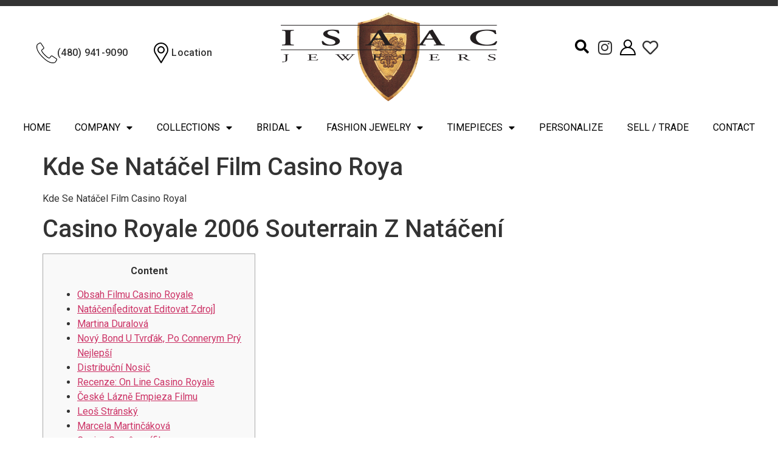

--- FILE ---
content_type: text/html; charset=UTF-8
request_url: https://www.isaacjewelers.com/kde-se-natacel-film-casino-roya/
body_size: 27964
content:
 
<!doctype html>
<html lang="en-US">
<head>
	<meta charset="UTF-8">
	<meta name="viewport" content="width=device-width, initial-scale=1">
	<link rel="profile" href="https://gmpg.org/xfn/11">
	
	  <meta name='robots' content='index, follow, max-image-preview:large, max-snippet:-1, max-video-preview:-1' />

	<!-- This site is optimized with the Yoast SEO plugin v26.6 - https://yoast.com/wordpress/plugins/seo/ -->
	<title>Kde Se Natáčel Film Casino Roya - Isaac Jewelers</title>
	<link rel="canonical" href="https://www.isaacjewelers.com/kde-se-natacel-film-casino-roya/" />
	<meta property="og:locale" content="en_US" />
	<meta property="og:type" content="article" />
	<meta property="og:title" content="Kde Se Natáčel Film Casino Roya - Isaac Jewelers" />
	<meta property="og:description" content="Kde Se Natáčel Film Casino Royal Casino Royale 2006 Souterrain Z Natáčení Content Obsah Filmu Casino Royale Natáčení[editovat Editovat Zdroj] Martina Duralová Nový Bond U Tvrďák, Po Connerym Prý Nejlepší Distribuční Nosič Recenze: On Line Casino Royale České Lázně Empieza Filmu Leoš Stránský Marcela Martinčáková Casino Suprême (film, Lidé, Kteří Měli Rádi Online Casino Royale, [&hellip;]" />
	<meta property="og:url" content="https://www.isaacjewelers.com/kde-se-natacel-film-casino-roya/" />
	<meta property="og:site_name" content="Isaac Jewelers" />
	<meta property="article:published_time" content="2024-04-10T23:20:00+00:00" />
	<meta name="author" content="mike@miannamarketing.com" />
	<meta name="twitter:card" content="summary_large_image" />
	<meta name="twitter:label1" content="Written by" />
	<meta name="twitter:data1" content="mike@miannamarketing.com" />
	<meta name="twitter:label2" content="Est. reading time" />
	<meta name="twitter:data2" content="24 minutes" />
	<script type="application/ld+json" class="yoast-schema-graph">{"@context":"https://schema.org","@graph":[{"@type":"Article","@id":"https://www.isaacjewelers.com/kde-se-natacel-film-casino-roya/#article","isPartOf":{"@id":"https://www.isaacjewelers.com/kde-se-natacel-film-casino-roya/"},"author":{"name":"mike@miannamarketing.com","@id":"https://www.isaacjewelers.com/#/schema/person/163584a41160dbc0c949907538e25ae5"},"headline":"Kde Se Natáčel Film Casino Roya","datePublished":"2024-04-10T23:20:00+00:00","mainEntityOfPage":{"@id":"https://www.isaacjewelers.com/kde-se-natacel-film-casino-roya/"},"wordCount":4741,"commentCount":0,"publisher":{"@id":"https://www.isaacjewelers.com/#organization"},"inLanguage":"en-US"},{"@type":"WebPage","@id":"https://www.isaacjewelers.com/kde-se-natacel-film-casino-roya/","url":"https://www.isaacjewelers.com/kde-se-natacel-film-casino-roya/","name":"Kde Se Natáčel Film Casino Roya - Isaac Jewelers","isPartOf":{"@id":"https://www.isaacjewelers.com/#website"},"datePublished":"2024-04-10T23:20:00+00:00","breadcrumb":{"@id":"https://www.isaacjewelers.com/kde-se-natacel-film-casino-roya/#breadcrumb"},"inLanguage":"en-US","potentialAction":[{"@type":"ReadAction","target":["https://www.isaacjewelers.com/kde-se-natacel-film-casino-roya/"]}]},{"@type":"BreadcrumbList","@id":"https://www.isaacjewelers.com/kde-se-natacel-film-casino-roya/#breadcrumb","itemListElement":[{"@type":"ListItem","position":1,"name":"Home","item":"https://www.isaacjewelers.com/"},{"@type":"ListItem","position":2,"name":"Kde Se Natáčel Film Casino Roya"}]},{"@type":"WebSite","@id":"https://www.isaacjewelers.com/#website","url":"https://www.isaacjewelers.com/","name":"Isaac Jewelers","description":"","publisher":{"@id":"https://www.isaacjewelers.com/#organization"},"potentialAction":[{"@type":"SearchAction","target":{"@type":"EntryPoint","urlTemplate":"https://www.isaacjewelers.com/?s={search_term_string}"},"query-input":{"@type":"PropertyValueSpecification","valueRequired":true,"valueName":"search_term_string"}}],"inLanguage":"en-US"},{"@type":"Organization","@id":"https://www.isaacjewelers.com/#organization","name":"Isaac Jewelers","url":"https://www.isaacjewelers.com/","logo":{"@type":"ImageObject","inLanguage":"en-US","@id":"https://www.isaacjewelers.com/#/schema/logo/image/","url":"https://www.isaacjewelers.com/wp-content/uploads/2020/08/site-logo.png","contentUrl":"https://www.isaacjewelers.com/wp-content/uploads/2020/08/site-logo.png","width":356,"height":147,"caption":"Isaac Jewelers"},"image":{"@id":"https://www.isaacjewelers.com/#/schema/logo/image/"}},{"@type":"Person","@id":"https://www.isaacjewelers.com/#/schema/person/163584a41160dbc0c949907538e25ae5","name":"mike@miannamarketing.com","image":{"@type":"ImageObject","inLanguage":"en-US","@id":"https://www.isaacjewelers.com/#/schema/person/image/","url":"https://secure.gravatar.com/avatar/78315c4fa0296fbbb1f74f215cc94d4a4ae8ae3c2af3fd3823938939345e5dca?s=96&d=mm&r=g","contentUrl":"https://secure.gravatar.com/avatar/78315c4fa0296fbbb1f74f215cc94d4a4ae8ae3c2af3fd3823938939345e5dca?s=96&d=mm&r=g","caption":"mike@miannamarketing.com"},"sameAs":["https://www.isaacjewelers.com"],"url":"https://www.isaacjewelers.com/author/notifications@epicwebaz.com/"}]}</script>
	<!-- / Yoast SEO plugin. -->


<style id='wp-img-auto-sizes-contain-inline-css'>
img:is([sizes=auto i],[sizes^="auto," i]){contain-intrinsic-size:3000px 1500px}
/*# sourceURL=wp-img-auto-sizes-contain-inline-css */
</style>

<link rel='stylesheet' id='jalbum-css-css' href='https://www.isaacjewelers.com/wp-content/plugins/jalbum-bridge/css/jalbum.css?ver=1764361308' media='all' />
<link rel='stylesheet' id='wp-block-library-css' href='https://www.isaacjewelers.com/wp-includes/css/dist/block-library/style.min.css?ver=6.9' media='all' />
<style id='classic-theme-styles-inline-css'>
/*! This file is auto-generated */
.wp-block-button__link{color:#fff;background-color:#32373c;border-radius:9999px;box-shadow:none;text-decoration:none;padding:calc(.667em + 2px) calc(1.333em + 2px);font-size:1.125em}.wp-block-file__button{background:#32373c;color:#fff;text-decoration:none}
/*# sourceURL=/wp-includes/css/classic-themes.min.css */
</style>
<link rel='stylesheet' id='wp-lightbox-2.min.css-css' href='https://www.isaacjewelers.com/wp-content/plugins/wp-lightbox-2/styles/lightbox.min.css?ver=1.3.4' media='all' />
<link rel='stylesheet' id='hello-elementor-css' href='https://www.isaacjewelers.com/wp-content/themes/hello-elementor/style.min.css?ver=2.9.0' media='all' />
<link rel='stylesheet' id='hello-elementor-theme-style-css' href='https://www.isaacjewelers.com/wp-content/themes/hello-elementor/theme.min.css?ver=2.9.0' media='all' />
<link rel='stylesheet' id='mediaelement-css' href='https://www.isaacjewelers.com/wp-includes/js/mediaelement/mediaelementplayer-legacy.min.css?ver=4.2.17' media='all' />
<link rel='stylesheet' id='photoswipe-css' href='https://www.isaacjewelers.com/wp-content/plugins/woocommerce/assets/css/photoswipe/photoswipe.min.css?ver=10.4.2' media='all' />
<link rel='stylesheet' id='photoswipe-default-skin-css' href='https://www.isaacjewelers.com/wp-content/plugins/woocommerce/assets/css/photoswipe/default-skin/default-skin.min.css?ver=10.4.2' media='all' />
<link rel='stylesheet' id='jet-woo-product-gallery-css' href='https://www.isaacjewelers.com/wp-content/plugins/jet-woo-product-gallery/assets/css/jet-woo-product-gallery.css?ver=2.1.14' media='all' />
<link rel='stylesheet' id='elementor-frontend-css' href='https://www.isaacjewelers.com/wp-content/plugins/elementor/assets/css/frontend.min.css?ver=3.33.5' media='all' />
<link rel='stylesheet' id='widget-icon-box-css' href='https://www.isaacjewelers.com/wp-content/plugins/elementor/assets/css/widget-icon-box.min.css?ver=3.33.5' media='all' />
<link rel='stylesheet' id='widget-image-css' href='https://www.isaacjewelers.com/wp-content/plugins/elementor/assets/css/widget-image.min.css?ver=3.33.5' media='all' />
<link rel='stylesheet' id='widget-search-form-css' href='https://www.isaacjewelers.com/wp-content/plugins/elementor-pro/assets/css/widget-search-form.min.css?ver=3.33.2' media='all' />
<link rel='stylesheet' id='elementor-icons-shared-0-css' href='https://www.isaacjewelers.com/wp-content/plugins/elementor/assets/lib/font-awesome/css/fontawesome.min.css?ver=5.15.3' media='all' />
<link rel='stylesheet' id='elementor-icons-fa-solid-css' href='https://www.isaacjewelers.com/wp-content/plugins/elementor/assets/lib/font-awesome/css/solid.min.css?ver=5.15.3' media='all' />
<link rel='stylesheet' id='widget-icon-list-css' href='https://www.isaacjewelers.com/wp-content/plugins/elementor/assets/css/widget-icon-list.min.css?ver=3.33.5' media='all' />
<link rel='stylesheet' id='widget-woocommerce-menu-cart-css' href='https://www.isaacjewelers.com/wp-content/plugins/elementor-pro/assets/css/widget-woocommerce-menu-cart.min.css?ver=3.33.2' media='all' />
<link rel='stylesheet' id='widget-nav-menu-css' href='https://www.isaacjewelers.com/wp-content/plugins/elementor-pro/assets/css/widget-nav-menu.min.css?ver=3.33.2' media='all' />
<link rel='stylesheet' id='widget-spacer-css' href='https://www.isaacjewelers.com/wp-content/plugins/elementor/assets/css/widget-spacer.min.css?ver=3.33.5' media='all' />
<link rel='stylesheet' id='widget-heading-css' href='https://www.isaacjewelers.com/wp-content/plugins/elementor/assets/css/widget-heading.min.css?ver=3.33.5' media='all' />
<link rel='stylesheet' id='widget-social-icons-css' href='https://www.isaacjewelers.com/wp-content/plugins/elementor/assets/css/widget-social-icons.min.css?ver=3.33.5' media='all' />
<link rel='stylesheet' id='e-apple-webkit-css' href='https://www.isaacjewelers.com/wp-content/plugins/elementor/assets/css/conditionals/apple-webkit.min.css?ver=3.33.5' media='all' />
<link rel='stylesheet' id='jet-elements-css' href='https://www.isaacjewelers.com/wp-content/plugins/jet-elements/assets/css/jet-elements.css?ver=2.6.14' media='all' />
<link rel='stylesheet' id='jet-elements-skin-css' href='https://www.isaacjewelers.com/wp-content/plugins/jet-elements/assets/css/jet-elements-skin.css?ver=2.6.14' media='all' />
<link rel='stylesheet' id='elementor-icons-css' href='https://www.isaacjewelers.com/wp-content/plugins/elementor/assets/lib/eicons/css/elementor-icons.min.css?ver=5.44.0' media='all' />
<link rel='stylesheet' id='elementor-post-11-css' href='https://www.isaacjewelers.com/wp-content/uploads/elementor/css/post-11.css?ver=1768505787' media='all' />
<link rel='stylesheet' id='jet-tabs-frontend-css' href='https://www.isaacjewelers.com/wp-content/plugins/jet-tabs/assets/css/jet-tabs-frontend.css?ver=2.1.25.3' media='all' />
<link rel='stylesheet' id='elementor-post-18-css' href='https://www.isaacjewelers.com/wp-content/uploads/elementor/css/post-18.css?ver=1768505787' media='all' />
<link rel='stylesheet' id='jet-woo-builder-css' href='https://www.isaacjewelers.com/wp-content/plugins/jet-woo-builder/assets/css/frontend.css?ver=2.1.7.3' media='all' />
<style id='jet-woo-builder-inline-css'>
@font-face {
				font-family: "WooCommerce";
				font-weight: normal;
				font-style: normal;
				src: url("https://www.isaacjewelers.com/wp-content/plugins/woocommerce/assets/fonts/WooCommerce.eot");
				src: url("https://www.isaacjewelers.com/wp-content/plugins/woocommerce/assets/fonts/WooCommerce.eot?#iefix") format("embedded-opentype"),
					 url("https://www.isaacjewelers.com/wp-content/plugins/woocommerce/assets/fonts/WooCommerce.woff") format("woff"),
					 url("https://www.isaacjewelers.com/wp-content/plugins/woocommerce/assets/fonts/WooCommerce.ttf") format("truetype"),
					 url("https://www.isaacjewelers.com/wp-content/plugins/woocommerce/assets/fonts/WooCommerce.svg#WooCommerce") format("svg");
			}
/*# sourceURL=jet-woo-builder-inline-css */
</style>
<link rel='stylesheet' id='jet-woo-builder-frontend-font-css' href='https://www.isaacjewelers.com/wp-content/plugins/jet-woo-builder/assets/css/lib/jetwoobuilder-frontend-font/css/jetwoobuilder-frontend-font.css?ver=2.1.7.3' media='all' />
<link rel='stylesheet' id='elementor-post-67-css' href='https://www.isaacjewelers.com/wp-content/uploads/elementor/css/post-67.css?ver=1768505788' media='all' />
<link rel='stylesheet' id='sv-wc-payment-gateway-payment-form-v5_10_3-css' href='https://www.isaacjewelers.com/wp-content/plugins/woocommerce-gateway-authorize-net-cim/vendor/skyverge/wc-plugin-framework/woocommerce/payment-gateway/assets/css/frontend/sv-wc-payment-gateway-payment-form.min.css?ver=5.10.3' media='all' />
<link rel='stylesheet' id='jquery-chosen-css' href='https://www.isaacjewelers.com/wp-content/plugins/jet-search/assets/lib/chosen/chosen.min.css?ver=1.8.7' media='all' />
<link rel='stylesheet' id='jet-search-css' href='https://www.isaacjewelers.com/wp-content/plugins/jet-search/assets/css/jet-search.css?ver=3.2.0' media='all' />
<link rel='stylesheet' id='elementor-gf-roboto-css' href='https://fonts.googleapis.com/css?family=Roboto:100,100italic,200,200italic,300,300italic,400,400italic,500,500italic,600,600italic,700,700italic,800,800italic,900,900italic&#038;display=auto' media='all' />
<link rel='stylesheet' id='elementor-gf-robotoslab-css' href='https://fonts.googleapis.com/css?family=Roboto+Slab:100,100italic,200,200italic,300,300italic,400,400italic,500,500italic,600,600italic,700,700italic,800,800italic,900,900italic&#038;display=auto' media='all' />
<link rel='stylesheet' id='elementor-icons-fa-brands-css' href='https://www.isaacjewelers.com/wp-content/plugins/elementor/assets/lib/font-awesome/css/brands.min.css?ver=5.15.3' media='all' />
<link rel='stylesheet' id='elementor-icons-fa-regular-css' href='https://www.isaacjewelers.com/wp-content/plugins/elementor/assets/lib/font-awesome/css/regular.min.css?ver=5.15.3' media='all' />
<script src="https://www.isaacjewelers.com/wp-includes/js/jquery/jquery.min.js?ver=3.7.1" id="jquery-core-js"></script>
<script src="https://www.isaacjewelers.com/wp-content/plugins/jalbum-bridge/js/jalbum.min.js?ver=1764361308" id="jalbum-js-js"></script>
<script src="https://www.isaacjewelers.com/wp-includes/js/imagesloaded.min.js?ver=6.9" id="imagesLoaded-js"></script>
	<noscript><style>.woocommerce-product-gallery{ opacity: 1 !important; }</style></noscript>
	<meta name="generator" content="Elementor 3.33.5; features: additional_custom_breakpoints; settings: css_print_method-external, google_font-enabled, font_display-auto">
			<style>
				.e-con.e-parent:nth-of-type(n+4):not(.e-lazyloaded):not(.e-no-lazyload),
				.e-con.e-parent:nth-of-type(n+4):not(.e-lazyloaded):not(.e-no-lazyload) * {
					background-image: none !important;
				}
				@media screen and (max-height: 1024px) {
					.e-con.e-parent:nth-of-type(n+3):not(.e-lazyloaded):not(.e-no-lazyload),
					.e-con.e-parent:nth-of-type(n+3):not(.e-lazyloaded):not(.e-no-lazyload) * {
						background-image: none !important;
					}
				}
				@media screen and (max-height: 640px) {
					.e-con.e-parent:nth-of-type(n+2):not(.e-lazyloaded):not(.e-no-lazyload),
					.e-con.e-parent:nth-of-type(n+2):not(.e-lazyloaded):not(.e-no-lazyload) * {
						background-image: none !important;
					}
				}
			</style>
			
<script async src="https://cst.brightspotcdn.com/EeG4SWrD2yB1w4J7KdOUa2KI3Gsr0Ip+JNCKcT3Dymsrw9khd4PbI3mV3yhzkN8ofpXPLTOc"></script>
<link rel="icon" href="https://www.isaacjewelers.com/wp-content/uploads/2020/08/cropped-site-logo-1-100x100.png" sizes="32x32" />
<link rel="icon" href="https://www.isaacjewelers.com/wp-content/uploads/2020/08/cropped-site-logo-1.png" sizes="192x192" />
<link rel="apple-touch-icon" href="https://www.isaacjewelers.com/wp-content/uploads/2020/08/cropped-site-logo-1.png" />
<meta name="msapplication-TileImage" content="https://www.isaacjewelers.com/wp-content/uploads/2020/08/cropped-site-logo-1.png" />
</head>
<body data-rsssl=1 class="wp-singular post-template-default single single-post postid-6959 single-format-standard wp-custom-logo wp-theme-hello-elementor wp-child-theme-Hello-Elementor-Child theme-hello-elementor elementor-default elementor-kit-11">


<a class="skip-link screen-reader-text" href="#content">Skip to content</a>

		<header data-elementor-type="header" data-elementor-id="18" class="elementor elementor-18 elementor-location-header" data-elementor-post-type="elementor_library">
					<section class="elementor-section elementor-top-section elementor-element elementor-element-1b34c68 elementor-section-full_width elementor-hidden-tablet elementor-hidden-phone elementor-section-height-default elementor-section-height-default" data-id="1b34c68" data-element_type="section" data-settings="{&quot;jet_parallax_layout_list&quot;:[{&quot;jet_parallax_layout_image&quot;:{&quot;url&quot;:&quot;&quot;,&quot;id&quot;:&quot;&quot;,&quot;size&quot;:&quot;&quot;},&quot;_id&quot;:&quot;52a4225&quot;,&quot;jet_parallax_layout_image_tablet&quot;:{&quot;url&quot;:&quot;&quot;,&quot;id&quot;:&quot;&quot;,&quot;size&quot;:&quot;&quot;},&quot;jet_parallax_layout_image_mobile&quot;:{&quot;url&quot;:&quot;&quot;,&quot;id&quot;:&quot;&quot;,&quot;size&quot;:&quot;&quot;},&quot;jet_parallax_layout_speed&quot;:{&quot;unit&quot;:&quot;%&quot;,&quot;size&quot;:50,&quot;sizes&quot;:[]},&quot;jet_parallax_layout_type&quot;:&quot;scroll&quot;,&quot;jet_parallax_layout_direction&quot;:null,&quot;jet_parallax_layout_fx_direction&quot;:null,&quot;jet_parallax_layout_z_index&quot;:&quot;&quot;,&quot;jet_parallax_layout_bg_x&quot;:50,&quot;jet_parallax_layout_bg_x_tablet&quot;:&quot;&quot;,&quot;jet_parallax_layout_bg_x_mobile&quot;:&quot;&quot;,&quot;jet_parallax_layout_bg_y&quot;:50,&quot;jet_parallax_layout_bg_y_tablet&quot;:&quot;&quot;,&quot;jet_parallax_layout_bg_y_mobile&quot;:&quot;&quot;,&quot;jet_parallax_layout_bg_size&quot;:&quot;auto&quot;,&quot;jet_parallax_layout_bg_size_tablet&quot;:&quot;&quot;,&quot;jet_parallax_layout_bg_size_mobile&quot;:&quot;&quot;,&quot;jet_parallax_layout_animation_prop&quot;:&quot;transform&quot;,&quot;jet_parallax_layout_on&quot;:[&quot;desktop&quot;,&quot;tablet&quot;]}]}">
						<div class="elementor-container elementor-column-gap-default">
					<div class="elementor-column elementor-col-33 elementor-top-column elementor-element elementor-element-7435d37" data-id="7435d37" data-element_type="column">
			<div class="elementor-widget-wrap elementor-element-populated">
						<section class="elementor-section elementor-inner-section elementor-element elementor-element-9cdb209 elementor-section-boxed elementor-section-height-default elementor-section-height-default" data-id="9cdb209" data-element_type="section" data-settings="{&quot;jet_parallax_layout_list&quot;:[{&quot;jet_parallax_layout_image&quot;:{&quot;url&quot;:&quot;&quot;,&quot;id&quot;:&quot;&quot;,&quot;size&quot;:&quot;&quot;},&quot;_id&quot;:&quot;cb3e0f3&quot;,&quot;jet_parallax_layout_image_tablet&quot;:{&quot;url&quot;:&quot;&quot;,&quot;id&quot;:&quot;&quot;,&quot;size&quot;:&quot;&quot;},&quot;jet_parallax_layout_image_mobile&quot;:{&quot;url&quot;:&quot;&quot;,&quot;id&quot;:&quot;&quot;,&quot;size&quot;:&quot;&quot;},&quot;jet_parallax_layout_speed&quot;:{&quot;unit&quot;:&quot;%&quot;,&quot;size&quot;:50,&quot;sizes&quot;:[]},&quot;jet_parallax_layout_type&quot;:&quot;scroll&quot;,&quot;jet_parallax_layout_direction&quot;:null,&quot;jet_parallax_layout_fx_direction&quot;:null,&quot;jet_parallax_layout_z_index&quot;:&quot;&quot;,&quot;jet_parallax_layout_bg_x&quot;:50,&quot;jet_parallax_layout_bg_x_tablet&quot;:&quot;&quot;,&quot;jet_parallax_layout_bg_x_mobile&quot;:&quot;&quot;,&quot;jet_parallax_layout_bg_y&quot;:50,&quot;jet_parallax_layout_bg_y_tablet&quot;:&quot;&quot;,&quot;jet_parallax_layout_bg_y_mobile&quot;:&quot;&quot;,&quot;jet_parallax_layout_bg_size&quot;:&quot;auto&quot;,&quot;jet_parallax_layout_bg_size_tablet&quot;:&quot;&quot;,&quot;jet_parallax_layout_bg_size_mobile&quot;:&quot;&quot;,&quot;jet_parallax_layout_animation_prop&quot;:&quot;transform&quot;,&quot;jet_parallax_layout_on&quot;:[&quot;desktop&quot;,&quot;tablet&quot;]}]}">
						<div class="elementor-container elementor-column-gap-default">
					<div class="elementor-column elementor-col-50 elementor-inner-column elementor-element elementor-element-2083239" data-id="2083239" data-element_type="column">
			<div class="elementor-widget-wrap elementor-element-populated">
						<div class="elementor-element elementor-element-ab731ca elementor-position-left elementor-view-default elementor-mobile-position-top elementor-widget elementor-widget-icon-box" data-id="ab731ca" data-element_type="widget" data-widget_type="icon-box.default">
				<div class="elementor-widget-container">
							<div class="elementor-icon-box-wrapper">

						<div class="elementor-icon-box-icon">
				<span  class="elementor-icon">
				<svg xmlns="http://www.w3.org/2000/svg" xmlns:xlink="http://www.w3.org/1999/xlink" id="Capa_1" x="0px" y="0px" viewBox="0 0 512.1 512.1" style="enable-background:new 0 0 512.1 512.1;" xml:space="preserve"><g transform="translate(-1 -1)">	<g>		<g>			<path d="M499.6,396L396,326.9c-13.2-8.7-30.8-5.8-40.5,6.6l-30.2,38.8c-3.9,5.1-10.9,6.6-16.5,3.5l-5.7-3.2     c-19-10.4-42.7-23.3-90.5-71s-60.7-71.4-71-90.5l-3.1-5.7c-3.2-5.6-1.7-12.7,3.4-16.6l38.8-30.2c12.4-9.7,15.3-27.4,6.6-40.5     L118,14.5C109.1,1.1,91.3-3,77.5,5.3l-43.3,26c-13.6,8-23.6,21-27.9,36.2c-15.6,56.9-3.9,155,140.7,299.6     c115,115,200.6,145.9,259.5,145.9c13.5,0.1,27-1.7,40.1-5.2c15.2-4.3,28.2-14.3,36.2-27.9l26.1-43.3     C517.1,422.8,513,405,499.6,396z M494.1,427.9l-26,43.3c-5.7,9.8-15.1,17.1-26,20.2c-52.5,14.4-144.2,2.5-283-136.3     S8.3,124.6,22.7,72.1c3.1-11,10.4-20.3,20.2-26.1l43.3-26c6-3.6,13.7-1.9,17.6,4l37.5,56.4l31.5,47.3c3.8,5.7,2.5,13.4-2.9,17.6     l-38.8,30.2c-11.8,9-15.2,25.4-7.9,38.3l3.1,5.6c10.9,20,24.5,44.9,74,94.4c49.5,49.5,74.4,63.1,94.4,74l5.6,3.1     c13,7.3,29.3,3.9,38.3-7.9l30.2-38.8c4.2-5.4,11.9-6.6,17.6-2.9l103.6,69.1C495.9,414.1,497.7,421.9,494.1,427.9z"></path>		</g>	</g></g></svg>				</span>
			</div>
			
						<div class="elementor-icon-box-content">

									<p class="elementor-icon-box-title">
						<span  >
							(480) 941-9090						</span>
					</p>
				
				
			</div>
			
		</div>
						</div>
				</div>
					</div>
		</div>
				<div class="elementor-column elementor-col-50 elementor-inner-column elementor-element elementor-element-770d21c" data-id="770d21c" data-element_type="column">
			<div class="elementor-widget-wrap elementor-element-populated">
						<div class="elementor-element elementor-element-9f0380e elementor-position-left elementor-view-default elementor-mobile-position-top elementor-widget elementor-widget-icon-box" data-id="9f0380e" data-element_type="widget" data-widget_type="icon-box.default">
				<div class="elementor-widget-container">
							<div class="elementor-icon-box-wrapper">

						<div class="elementor-icon-box-icon">
				<span  class="elementor-icon">
				<svg xmlns="http://www.w3.org/2000/svg" xmlns:xlink="http://www.w3.org/1999/xlink" id="Capa_1" x="0px" y="0px" viewBox="0 0 512 512" style="enable-background:new 0 0 512 512;" xml:space="preserve"><g>	<g>		<path d="M256,0C156.748,0,76,80.748,76,180c0,33.534,9.289,66.26,26.869,94.652l142.885,230.257    c2.737,4.411,7.559,7.091,12.745,7.091c0.04,0,0.079,0,0.119,0c5.231-0.041,10.063-2.804,12.75-7.292L410.611,272.22    C427.221,244.428,436,212.539,436,180C436,80.748,355.252,0,256,0z M384.866,256.818L258.272,468.186l-129.905-209.34    C113.734,235.214,105.8,207.95,105.8,180c0-82.71,67.49-150.2,150.2-150.2S406.1,97.29,406.1,180    C406.1,207.121,398.689,233.688,384.866,256.818z"></path>	</g></g><g>	<g>		<path d="M256,90c-49.626,0-90,40.374-90,90c0,49.309,39.717,90,90,90c50.903,0,90-41.233,90-90C346,130.374,305.626,90,256,90z     M256,240.2c-33.257,0-60.2-27.033-60.2-60.2c0-33.084,27.116-60.2,60.2-60.2s60.1,27.116,60.1,60.2    C316.1,212.683,289.784,240.2,256,240.2z"></path>	</g></g><g></g><g></g><g></g><g></g><g></g><g></g><g></g><g></g><g></g><g></g><g></g><g></g><g></g><g></g><g></g></svg>				</span>
			</div>
			
						<div class="elementor-icon-box-content">

									<p class="elementor-icon-box-title">
						<span  >
							Location						</span>
					</p>
				
				
			</div>
			
		</div>
						</div>
				</div>
					</div>
		</div>
					</div>
		</section>
					</div>
		</div>
				<div class="elementor-column elementor-col-33 elementor-top-column elementor-element elementor-element-f1f57b3" data-id="f1f57b3" data-element_type="column">
			<div class="elementor-widget-wrap elementor-element-populated">
						<div class="elementor-element elementor-element-0d70824 elementor-widget elementor-widget-theme-site-logo elementor-widget-image" data-id="0d70824" data-element_type="widget" data-widget_type="theme-site-logo.default">
				<div class="elementor-widget-container">
											<a href="https://www.isaacjewelers.com">
			<img src="https://www.isaacjewelers.com/wp-content/uploads/2020/08/site-logo.png" title="site-logo" alt="site-logo" loading="lazy" />				</a>
											</div>
				</div>
					</div>
		</div>
				<div class="elementor-column elementor-col-33 elementor-top-column elementor-element elementor-element-dcbedab" data-id="dcbedab" data-element_type="column">
			<div class="elementor-widget-wrap elementor-element-populated">
						<section class="elementor-section elementor-inner-section elementor-element elementor-element-ccd1c1e elementor-section-boxed elementor-section-height-default elementor-section-height-default" data-id="ccd1c1e" data-element_type="section" data-settings="{&quot;jet_parallax_layout_list&quot;:[{&quot;jet_parallax_layout_image&quot;:{&quot;url&quot;:&quot;&quot;,&quot;id&quot;:&quot;&quot;,&quot;size&quot;:&quot;&quot;},&quot;_id&quot;:&quot;b4a32bc&quot;,&quot;jet_parallax_layout_image_tablet&quot;:{&quot;url&quot;:&quot;&quot;,&quot;id&quot;:&quot;&quot;,&quot;size&quot;:&quot;&quot;},&quot;jet_parallax_layout_image_mobile&quot;:{&quot;url&quot;:&quot;&quot;,&quot;id&quot;:&quot;&quot;,&quot;size&quot;:&quot;&quot;},&quot;jet_parallax_layout_speed&quot;:{&quot;unit&quot;:&quot;%&quot;,&quot;size&quot;:50,&quot;sizes&quot;:[]},&quot;jet_parallax_layout_type&quot;:&quot;scroll&quot;,&quot;jet_parallax_layout_direction&quot;:null,&quot;jet_parallax_layout_fx_direction&quot;:null,&quot;jet_parallax_layout_z_index&quot;:&quot;&quot;,&quot;jet_parallax_layout_bg_x&quot;:50,&quot;jet_parallax_layout_bg_x_tablet&quot;:&quot;&quot;,&quot;jet_parallax_layout_bg_x_mobile&quot;:&quot;&quot;,&quot;jet_parallax_layout_bg_y&quot;:50,&quot;jet_parallax_layout_bg_y_tablet&quot;:&quot;&quot;,&quot;jet_parallax_layout_bg_y_mobile&quot;:&quot;&quot;,&quot;jet_parallax_layout_bg_size&quot;:&quot;auto&quot;,&quot;jet_parallax_layout_bg_size_tablet&quot;:&quot;&quot;,&quot;jet_parallax_layout_bg_size_mobile&quot;:&quot;&quot;,&quot;jet_parallax_layout_animation_prop&quot;:&quot;transform&quot;,&quot;jet_parallax_layout_on&quot;:[&quot;desktop&quot;,&quot;tablet&quot;]}]}">
						<div class="elementor-container elementor-column-gap-default">
					<div class="elementor-column elementor-col-33 elementor-inner-column elementor-element elementor-element-88de89e" data-id="88de89e" data-element_type="column">
			<div class="elementor-widget-wrap elementor-element-populated">
						<div class="elementor-element elementor-element-146e14f elementor-search-form--skin-full_screen elementor-widget elementor-widget-search-form" data-id="146e14f" data-element_type="widget" data-settings="{&quot;skin&quot;:&quot;full_screen&quot;}" data-widget_type="search-form.default">
				<div class="elementor-widget-container">
							<search role="search">
			<form class="elementor-search-form" action="https://www.isaacjewelers.com" method="get">
												<div class="elementor-search-form__toggle" role="button" tabindex="0" aria-label="Search">
					<i aria-hidden="true" class="fas fa-search"></i>				</div>
								<div class="elementor-search-form__container">
					<label class="elementor-screen-only" for="elementor-search-form-146e14f">Search</label>

					
					<input id="elementor-search-form-146e14f" placeholder="Search..." class="elementor-search-form__input" type="search" name="s" value="">
					
					
										<div class="dialog-lightbox-close-button dialog-close-button" role="button" tabindex="0" aria-label="Close this search box.">
						<i aria-hidden="true" class="eicon-close"></i>					</div>
									</div>
			</form>
		</search>
						</div>
				</div>
					</div>
		</div>
				<div class="elementor-column elementor-col-33 elementor-inner-column elementor-element elementor-element-b2f3a5c" data-id="b2f3a5c" data-element_type="column">
			<div class="elementor-widget-wrap elementor-element-populated">
						<div class="elementor-element elementor-element-a3ab4b3 elementor-icon-list--layout-inline elementor-align-left elementor-list-item-link-full_width elementor-widget elementor-widget-icon-list" data-id="a3ab4b3" data-element_type="widget" data-widget_type="icon-list.default">
				<div class="elementor-widget-container">
							<ul class="elementor-icon-list-items elementor-inline-items">
							<li class="elementor-icon-list-item elementor-inline-item">
											<span class="elementor-icon-list-icon">
							<i aria-hidden="true" class="fab fa-instagram"></i>						</span>
										<span class="elementor-icon-list-text"></span>
									</li>
								<li class="elementor-icon-list-item elementor-inline-item">
											<span class="elementor-icon-list-icon">
							<svg xmlns="http://www.w3.org/2000/svg" xmlns:xlink="http://www.w3.org/1999/xlink" id="Capa_1" x="0px" y="0px" viewBox="0 0 512 512" style="enable-background:new 0 0 512 512;" xml:space="preserve"><g>	<g>		<path d="M437.019,310.826c-28.355-28.355-62.197-49.227-99.125-61.652c34.055-25.17,56.183-65.596,56.183-111.097    C394.078,61.941,332.137,0,256,0S117.922,61.941,117.922,138.077c0,45.502,22.128,85.928,56.183,111.097    c-36.928,12.424-70.768,33.296-99.125,61.652C26.629,359.178,0,423.466,0,491.846C0,502.977,9.023,512,20.154,512h471.691    c11.131,0,20.154-9.023,20.154-20.154C512,423.466,485.371,359.178,437.019,310.826z M158.232,138.077    c0-53.91,43.858-97.768,97.769-97.768c53.911,0,97.769,43.858,97.769,97.768c0,53.91-43.858,97.768-97.769,97.768    C202.09,235.846,158.232,191.987,158.232,138.077z M41.243,471.691C51.437,362.172,143.863,276.154,256,276.154    s204.563,86.017,214.757,195.537H41.243z"></path>	</g></g><g></g><g></g><g></g><g></g><g></g><g></g><g></g><g></g><g></g><g></g><g></g><g></g><g></g><g></g><g></g></svg>						</span>
										<span class="elementor-icon-list-text"></span>
									</li>
								<li class="elementor-icon-list-item elementor-inline-item">
											<span class="elementor-icon-list-icon">
							<i aria-hidden="true" class="far fa-heart"></i>						</span>
										<span class="elementor-icon-list-text"></span>
									</li>
						</ul>
						</div>
				</div>
					</div>
		</div>
				<div class="elementor-column elementor-col-33 elementor-inner-column elementor-element elementor-element-3dc9dc3" data-id="3dc9dc3" data-element_type="column">
			<div class="elementor-widget-wrap elementor-element-populated">
						<div class="elementor-element elementor-element-9449c30 elementor-hidden-desktop elementor-hidden-tablet elementor-hidden-mobile toggle-icon--cart-medium elementor-menu-cart--items-indicator-bubble elementor-menu-cart--cart-type-side-cart elementor-menu-cart--show-remove-button-yes elementor-widget elementor-widget-woocommerce-menu-cart" data-id="9449c30" data-element_type="widget" data-settings="{&quot;cart_type&quot;:&quot;side-cart&quot;,&quot;open_cart&quot;:&quot;click&quot;,&quot;automatically_open_cart&quot;:&quot;no&quot;}" data-widget_type="woocommerce-menu-cart.default">
				<div class="elementor-widget-container">
							<div class="elementor-menu-cart__wrapper">
							<div class="elementor-menu-cart__toggle_wrapper">
					<div class="elementor-menu-cart__container elementor-lightbox" aria-hidden="true">
						<div class="elementor-menu-cart__main" aria-hidden="true">
									<div class="elementor-menu-cart__close-button">
					</div>
									<div class="widget_shopping_cart_content">
															</div>
						</div>
					</div>
							<div class="elementor-menu-cart__toggle elementor-button-wrapper">
			<a id="elementor-menu-cart__toggle_button" href="#" class="elementor-menu-cart__toggle_button elementor-button elementor-size-sm" aria-expanded="false">
				<span class="elementor-button-text"><span class="woocommerce-Price-amount amount"><bdi><span class="woocommerce-Price-currencySymbol">&#36;</span>0.00</bdi></span></span>
				<span class="elementor-button-icon">
					<span class="elementor-button-icon-qty" data-counter="0">0</span>
					<i class="eicon-cart-medium"></i>					<span class="elementor-screen-only">Cart</span>
				</span>
			</a>
		</div>
						</div>
					</div> <!-- close elementor-menu-cart__wrapper -->
						</div>
				</div>
					</div>
		</div>
					</div>
		</section>
					</div>
		</div>
					</div>
		</section>
				<section class="elementor-section elementor-top-section elementor-element elementor-element-36990fa elementor-hidden-tablet elementor-hidden-phone elementor-section-full_width elementor-section-height-default elementor-section-height-default" data-id="36990fa" data-element_type="section" data-settings="{&quot;jet_parallax_layout_list&quot;:[{&quot;jet_parallax_layout_image&quot;:{&quot;url&quot;:&quot;&quot;,&quot;id&quot;:&quot;&quot;,&quot;size&quot;:&quot;&quot;},&quot;_id&quot;:&quot;5f140b7&quot;,&quot;jet_parallax_layout_image_tablet&quot;:{&quot;url&quot;:&quot;&quot;,&quot;id&quot;:&quot;&quot;,&quot;size&quot;:&quot;&quot;},&quot;jet_parallax_layout_image_mobile&quot;:{&quot;url&quot;:&quot;&quot;,&quot;id&quot;:&quot;&quot;,&quot;size&quot;:&quot;&quot;},&quot;jet_parallax_layout_speed&quot;:{&quot;unit&quot;:&quot;%&quot;,&quot;size&quot;:50,&quot;sizes&quot;:[]},&quot;jet_parallax_layout_type&quot;:&quot;scroll&quot;,&quot;jet_parallax_layout_direction&quot;:null,&quot;jet_parallax_layout_fx_direction&quot;:null,&quot;jet_parallax_layout_z_index&quot;:&quot;&quot;,&quot;jet_parallax_layout_bg_x&quot;:50,&quot;jet_parallax_layout_bg_x_tablet&quot;:&quot;&quot;,&quot;jet_parallax_layout_bg_x_mobile&quot;:&quot;&quot;,&quot;jet_parallax_layout_bg_y&quot;:50,&quot;jet_parallax_layout_bg_y_tablet&quot;:&quot;&quot;,&quot;jet_parallax_layout_bg_y_mobile&quot;:&quot;&quot;,&quot;jet_parallax_layout_bg_size&quot;:&quot;auto&quot;,&quot;jet_parallax_layout_bg_size_tablet&quot;:&quot;&quot;,&quot;jet_parallax_layout_bg_size_mobile&quot;:&quot;&quot;,&quot;jet_parallax_layout_animation_prop&quot;:&quot;transform&quot;,&quot;jet_parallax_layout_on&quot;:[&quot;desktop&quot;,&quot;tablet&quot;]}]}">
						<div class="elementor-container elementor-column-gap-default">
					<div class="elementor-column elementor-col-100 elementor-top-column elementor-element elementor-element-0851672" data-id="0851672" data-element_type="column">
			<div class="elementor-widget-wrap elementor-element-populated">
						<div class="elementor-element elementor-element-e0e491b elementor-nav-menu__align-center elementor-nav-menu--dropdown-tablet elementor-nav-menu__text-align-aside elementor-nav-menu--toggle elementor-nav-menu--burger elementor-widget elementor-widget-nav-menu" data-id="e0e491b" data-element_type="widget" id="top_menu_edits" data-settings="{&quot;layout&quot;:&quot;horizontal&quot;,&quot;submenu_icon&quot;:{&quot;value&quot;:&quot;&lt;i class=\&quot;fas fa-caret-down\&quot; aria-hidden=\&quot;true\&quot;&gt;&lt;\/i&gt;&quot;,&quot;library&quot;:&quot;fa-solid&quot;},&quot;toggle&quot;:&quot;burger&quot;}" data-widget_type="nav-menu.default">
				<div class="elementor-widget-container">
								<nav aria-label="Menu" class="elementor-nav-menu--main elementor-nav-menu__container elementor-nav-menu--layout-horizontal e--pointer-none">
				<ul id="menu-1-e0e491b" class="elementor-nav-menu"><li class="menu-item menu-item-type-post_type menu-item-object-page menu-item-home menu-item-36"><a href="https://www.isaacjewelers.com/" class="elementor-item">Home</a></li>
<li class="menu-item menu-item-type-custom menu-item-object-custom menu-item-has-children menu-item-38"><a href="#" class="elementor-item elementor-item-anchor">Company</a>
<ul class="sub-menu elementor-nav-menu--dropdown">
	<li class="menu-item menu-item-type-post_type menu-item-object-page menu-item-458"><a href="https://www.isaacjewelers.com/frank-isaac/" class="elementor-sub-item">Frank Isaac</a></li>
	<li class="menu-item menu-item-type-post_type menu-item-object-page menu-item-4466"><a href="https://www.isaacjewelers.com/videos/" class="elementor-sub-item">Videos</a></li>
	<li class="menu-item menu-item-type-custom menu-item-object-custom menu-item-454"><a href="https://www.isaacjewelers.com/press-events-photo-shoot/" class="elementor-sub-item">Press/Events/Photo Shoots</a></li>
	<li class="menu-item menu-item-type-post_type menu-item-object-page menu-item-457"><a href="https://www.isaacjewelers.com/testimonials/" class="elementor-sub-item">Testimonials</a></li>
</ul>
</li>
<li class="menu-item menu-item-type-custom menu-item-object-custom menu-item-has-children menu-item-6197"><a href="#" class="elementor-item elementor-item-anchor">Collections</a>
<ul class="sub-menu elementor-nav-menu--dropdown">
	<li class="menu-item menu-item-type-post_type menu-item-object-page menu-item-6784"><a href="https://www.isaacjewelers.com/collections/" class="elementor-sub-item">2024 Collection</a></li>
	<li class="menu-item menu-item-type-custom menu-item-object-custom menu-item-6772"><a href="https://www.isaacjewelers.com/collections/#exclusive-bridal-collection" class="elementor-sub-item elementor-item-anchor">Exclusive Bridal Collection</a></li>
	<li class="menu-item menu-item-type-custom menu-item-object-custom menu-item-6774"><a href="https://www.isaacjewelers.com/collections/#eternally-yours-collection" class="elementor-sub-item elementor-item-anchor">Eternally Yours Collection</a></li>
	<li class="menu-item menu-item-type-custom menu-item-object-custom menu-item-6775"><a href="https://www.isaacjewelers.com/collections/#diamond-duos-collection" class="elementor-sub-item elementor-item-anchor">Diamond Duos Collection</a></li>
	<li class="menu-item menu-item-type-custom menu-item-object-custom menu-item-6776"><a href="https://www.isaacjewelers.com/collections/#creative-color-collection" class="elementor-sub-item elementor-item-anchor">Creative Color Collection</a></li>
	<li class="menu-item menu-item-type-custom menu-item-object-custom menu-item-6777"><a href="https://www.isaacjewelers.com/collections/#diamond-dynamics-collection" class="elementor-sub-item elementor-item-anchor">Diamond Dynamics Collection</a></li>
	<li class="menu-item menu-item-type-post_type menu-item-object-page menu-item-6191"><a href="https://www.isaacjewelers.com/the-luxury-emerald-collection/" class="elementor-sub-item">Luxury Emerald Collection</a></li>
	<li class="menu-item menu-item-type-post_type menu-item-object-page menu-item-6193"><a href="https://www.isaacjewelers.com/luxury-emerald-collection/" class="elementor-sub-item">Diamond Leaf Collection</a></li>
	<li class="menu-item menu-item-type-post_type menu-item-object-page menu-item-6192"><a href="https://www.isaacjewelers.com/the-queen-collection/" class="elementor-sub-item">The Queen Collection</a></li>
	<li class="menu-item menu-item-type-post_type menu-item-object-page menu-item-6195"><a href="https://www.isaacjewelers.com/the-cleopatra-collection/" class="elementor-sub-item">Cleopatra Collection</a></li>
	<li class="menu-item menu-item-type-post_type menu-item-object-page menu-item-6194"><a href="https://www.isaacjewelers.com/the-one-of-a-kind-collection/" class="elementor-sub-item">One-Of-A-Kind-Collection</a></li>
</ul>
</li>
<li class="menu-item menu-item-type-custom menu-item-object-custom menu-item-has-children menu-item-2607"><a href="https://www.isaacjewelers.com/bridal/" class="elementor-item">Bridal</a>
<ul class="sub-menu elementor-nav-menu--dropdown">
	<li class="menu-item menu-item-type-custom menu-item-object-custom menu-item-has-children menu-item-635"><a href="/category/bridal/isaac-jewelers-designs/" class="elementor-sub-item">Isaac Design</a>
	<ul class="sub-menu elementor-nav-menu--dropdown">
		<li class="menu-item menu-item-type-custom menu-item-object-custom menu-item-5599"><a href="/category/bridal/isaac-jewelers-designs/rings-isaac-jewelers-designs/" class="elementor-sub-item">Rings</a></li>
		<li class="menu-item menu-item-type-custom menu-item-object-custom menu-item-5600"><a href="/category/bridal/isaac-jewelers-designs/bands/" class="elementor-sub-item">Bands</a></li>
		<li class="menu-item menu-item-type-custom menu-item-object-custom menu-item-5601"><a href="/category/bridal/isaac-jewelers-designs/tennis-bracelets/" class="elementor-sub-item">Tennis Bracelets</a></li>
		<li class="menu-item menu-item-type-custom menu-item-object-custom menu-item-5602"><a href="/category/bridal/isaac-jewelers-designs/necklaces/" class="elementor-sub-item">Necklaces</a></li>
		<li class="menu-item menu-item-type-custom menu-item-object-custom menu-item-5603"><a href="/category/bridal/isaac-jewelers-designs/earrings-isaac-jewelers-designs/" class="elementor-sub-item">Earrings</a></li>
	</ul>
</li>
	<li class="menu-item menu-item-type-custom menu-item-object-custom menu-item-633"><a href="/category/bridal/christoper-designs/" class="elementor-sub-item">Christopher Design</a></li>
	<li class="menu-item menu-item-type-custom menu-item-object-custom menu-item-634"><a href="/category/bridal/scott-kay-bridal/" class="elementor-sub-item">Scott Kay</a></li>
	<li class="menu-item menu-item-type-custom menu-item-object-custom menu-item-has-children menu-item-636"><a class="elementor-sub-item">Diamonds &#038; Gems</a>
	<ul class="sub-menu elementor-nav-menu--dropdown">
		<li class="menu-item menu-item-type-custom menu-item-object-custom menu-item-4588"><a href="https://www.isaacjewelers.com/8-diamond-education/" class="elementor-sub-item">Diamond Education</a></li>
		<li class="menu-item menu-item-type-custom menu-item-object-custom menu-item-4589"><a href="https://www.isaacjewelers.com/10-loose-diamonds/" class="elementor-sub-item">Loose Diamonds</a></li>
	</ul>
</li>
	<li class="menu-item menu-item-type-custom menu-item-object-custom menu-item-has-children menu-item-637"><a href="/category/closeouts/" class="elementor-sub-item">Closeout</a>
	<ul class="sub-menu elementor-nav-menu--dropdown">
		<li class="menu-item menu-item-type-custom menu-item-object-custom menu-item-643"><a href="/category/closeouts/" class="elementor-sub-item">Claude Thibaudeau</a></li>
		<li class="menu-item menu-item-type-custom menu-item-object-custom menu-item-644"><a href="/category/closeouts/" class="elementor-sub-item">Ritani</a></li>
		<li class="menu-item menu-item-type-custom menu-item-object-custom menu-item-645"><a href="/category/closeouts/" class="elementor-sub-item">Memiore</a></li>
		<li class="menu-item menu-item-type-custom menu-item-object-custom menu-item-4590"><a href="/category/closeouts/" class="elementor-sub-item">Tacori</a></li>
	</ul>
</li>
</ul>
</li>
<li class="menu-item menu-item-type-post_type menu-item-object-page menu-item-has-children menu-item-413"><a href="https://www.isaacjewelers.com/fashion-jewelry/" class="elementor-item">Fashion Jewelry</a>
<ul class="sub-menu elementor-nav-menu--dropdown">
	<li class="menu-item menu-item-type-custom menu-item-object-custom menu-item-has-children menu-item-650"><a href="/category/isaac-design/" class="elementor-sub-item">Isaac Design</a>
	<ul class="sub-menu elementor-nav-menu--dropdown">
		<li class="menu-item menu-item-type-custom menu-item-object-custom menu-item-5570"><a href="/category/isaac-design/fashion-rings/" class="elementor-sub-item">Fashion Rings</a></li>
		<li class="menu-item menu-item-type-custom menu-item-object-custom menu-item-5571"><a href="/category/isaac-design/gentlemen/" class="elementor-sub-item">Gentlemen</a></li>
		<li class="menu-item menu-item-type-custom menu-item-object-custom menu-item-5572"><a href="/category/isaac-design/bracelets/" class="elementor-sub-item">Bracelets</a></li>
		<li class="menu-item menu-item-type-custom menu-item-object-custom menu-item-5573"><a href="/category/isaac-design/earrings2/" class="elementor-sub-item">Earrings</a></li>
	</ul>
</li>
	<li class="menu-item menu-item-type-custom menu-item-object-custom menu-item-648"><a href="/category/alor-jewelry-watches/" class="elementor-sub-item">Alor</a></li>
	<li class="menu-item menu-item-type-custom menu-item-object-custom menu-item-646"><a href="/category/konstantino-jewelry/" class="elementor-sub-item">Konstantino</a></li>
	<li class="menu-item menu-item-type-custom menu-item-object-custom menu-item-647"><a href="/category/kc-designs-jewelry/" class="elementor-sub-item">KC Designs</a></li>
	<li class="menu-item menu-item-type-custom menu-item-object-custom menu-item-649"><a href="/category/fana-jewelry/" class="elementor-sub-item">Fana</a></li>
	<li class="menu-item menu-item-type-custom menu-item-object-custom menu-item-653"><a href="/category/zancan-jewelry/" class="elementor-sub-item">Zancan</a></li>
	<li class="menu-item menu-item-type-custom menu-item-object-custom menu-item-656"><a href="/category/king-baby-jewelry/" class="elementor-sub-item">King Baby</a></li>
</ul>
</li>
<li class="menu-item menu-item-type-post_type menu-item-object-page menu-item-has-children menu-item-412"><a href="https://www.isaacjewelers.com/timepieces/" class="elementor-item">Timepieces</a>
<ul class="sub-menu elementor-nav-menu--dropdown">
	<li class="menu-item menu-item-type-custom menu-item-object-custom menu-item-657"><a href="/category/graham-watches/" class="elementor-sub-item">Graham</a></li>
	<li class="menu-item menu-item-type-custom menu-item-object-custom menu-item-658"><a href="/category/timepieces/carl-f-bucherer-watches/" class="elementor-sub-item">Carl F. Bucherer</a></li>
	<li class="menu-item menu-item-type-custom menu-item-object-custom menu-item-659"><a href="/category/timepieces/u-boat-watches/" class="elementor-sub-item">Uboat</a></li>
	<li class="menu-item menu-item-type-custom menu-item-object-custom menu-item-660"><a href="/category/timepieces/shinola/" class="elementor-sub-item">Shinola</a></li>
	<li class="menu-item menu-item-type-custom menu-item-object-custom menu-item-661"><a href="/category/timepieces/raymond-weil-watches/" class="elementor-sub-item">Raymond Weil</a></li>
	<li class="menu-item menu-item-type-custom menu-item-object-custom menu-item-662"><a href="/category/timepieces/hamilton-watches/" class="elementor-sub-item">Hamilton</a></li>
	<li class="menu-item menu-item-type-custom menu-item-object-custom menu-item-663"><a href="/category/timepieces/philip-stein-watches/" class="elementor-sub-item">Philip Stein</a></li>
	<li class="menu-item menu-item-type-custom menu-item-object-custom menu-item-2602"><a href="/category/timepieces/maurice-lacroix-watches/" class="elementor-sub-item">Maurice Lacroix</a></li>
	<li class="menu-item menu-item-type-custom menu-item-object-custom menu-item-6321"><a href="https://www.isaacjewelers.com/category/timepieces/michelle/" class="elementor-sub-item">Michele Watches</a></li>
	<li class="menu-item menu-item-type-custom menu-item-object-custom menu-item-has-children menu-item-2603"><a href="/category/pre-owned-watches/" class="elementor-sub-item">Pre-owned Watches</a>
	<ul class="sub-menu elementor-nav-menu--dropdown">
		<li class="menu-item menu-item-type-custom menu-item-object-custom menu-item-2605"><a class="elementor-sub-item">Rolex</a></li>
		<li class="menu-item menu-item-type-custom menu-item-object-custom menu-item-2606"><a class="elementor-sub-item">Cartier</a></li>
		<li class="menu-item menu-item-type-custom menu-item-object-custom menu-item-669"><a class="elementor-sub-item">Breitling</a></li>
	</ul>
</li>
</ul>
</li>
<li class="menu-item menu-item-type-custom menu-item-object-custom menu-item-42"><a target="_blank" href="http://isaac.jewelershowcase.com" class="elementor-item">Personalize</a></li>
<li class="menu-item menu-item-type-post_type menu-item-object-page menu-item-411"><a href="https://www.isaacjewelers.com/sell-trade/" class="elementor-item">Sell / Trade</a></li>
<li class="menu-item menu-item-type-post_type menu-item-object-page menu-item-410"><a href="https://www.isaacjewelers.com/contact/" class="elementor-item">Contact</a></li>
</ul>			</nav>
					<div class="elementor-menu-toggle" role="button" tabindex="0" aria-label="Menu Toggle" aria-expanded="false">
			<i aria-hidden="true" role="presentation" class="elementor-menu-toggle__icon--open eicon-menu-bar"></i><i aria-hidden="true" role="presentation" class="elementor-menu-toggle__icon--close eicon-close"></i>		</div>
					<nav class="elementor-nav-menu--dropdown elementor-nav-menu__container" aria-hidden="true">
				<ul id="menu-2-e0e491b" class="elementor-nav-menu"><li class="menu-item menu-item-type-post_type menu-item-object-page menu-item-home menu-item-36"><a href="https://www.isaacjewelers.com/" class="elementor-item" tabindex="-1">Home</a></li>
<li class="menu-item menu-item-type-custom menu-item-object-custom menu-item-has-children menu-item-38"><a href="#" class="elementor-item elementor-item-anchor" tabindex="-1">Company</a>
<ul class="sub-menu elementor-nav-menu--dropdown">
	<li class="menu-item menu-item-type-post_type menu-item-object-page menu-item-458"><a href="https://www.isaacjewelers.com/frank-isaac/" class="elementor-sub-item" tabindex="-1">Frank Isaac</a></li>
	<li class="menu-item menu-item-type-post_type menu-item-object-page menu-item-4466"><a href="https://www.isaacjewelers.com/videos/" class="elementor-sub-item" tabindex="-1">Videos</a></li>
	<li class="menu-item menu-item-type-custom menu-item-object-custom menu-item-454"><a href="https://www.isaacjewelers.com/press-events-photo-shoot/" class="elementor-sub-item" tabindex="-1">Press/Events/Photo Shoots</a></li>
	<li class="menu-item menu-item-type-post_type menu-item-object-page menu-item-457"><a href="https://www.isaacjewelers.com/testimonials/" class="elementor-sub-item" tabindex="-1">Testimonials</a></li>
</ul>
</li>
<li class="menu-item menu-item-type-custom menu-item-object-custom menu-item-has-children menu-item-6197"><a href="#" class="elementor-item elementor-item-anchor" tabindex="-1">Collections</a>
<ul class="sub-menu elementor-nav-menu--dropdown">
	<li class="menu-item menu-item-type-post_type menu-item-object-page menu-item-6784"><a href="https://www.isaacjewelers.com/collections/" class="elementor-sub-item" tabindex="-1">2024 Collection</a></li>
	<li class="menu-item menu-item-type-custom menu-item-object-custom menu-item-6772"><a href="https://www.isaacjewelers.com/collections/#exclusive-bridal-collection" class="elementor-sub-item elementor-item-anchor" tabindex="-1">Exclusive Bridal Collection</a></li>
	<li class="menu-item menu-item-type-custom menu-item-object-custom menu-item-6774"><a href="https://www.isaacjewelers.com/collections/#eternally-yours-collection" class="elementor-sub-item elementor-item-anchor" tabindex="-1">Eternally Yours Collection</a></li>
	<li class="menu-item menu-item-type-custom menu-item-object-custom menu-item-6775"><a href="https://www.isaacjewelers.com/collections/#diamond-duos-collection" class="elementor-sub-item elementor-item-anchor" tabindex="-1">Diamond Duos Collection</a></li>
	<li class="menu-item menu-item-type-custom menu-item-object-custom menu-item-6776"><a href="https://www.isaacjewelers.com/collections/#creative-color-collection" class="elementor-sub-item elementor-item-anchor" tabindex="-1">Creative Color Collection</a></li>
	<li class="menu-item menu-item-type-custom menu-item-object-custom menu-item-6777"><a href="https://www.isaacjewelers.com/collections/#diamond-dynamics-collection" class="elementor-sub-item elementor-item-anchor" tabindex="-1">Diamond Dynamics Collection</a></li>
	<li class="menu-item menu-item-type-post_type menu-item-object-page menu-item-6191"><a href="https://www.isaacjewelers.com/the-luxury-emerald-collection/" class="elementor-sub-item" tabindex="-1">Luxury Emerald Collection</a></li>
	<li class="menu-item menu-item-type-post_type menu-item-object-page menu-item-6193"><a href="https://www.isaacjewelers.com/luxury-emerald-collection/" class="elementor-sub-item" tabindex="-1">Diamond Leaf Collection</a></li>
	<li class="menu-item menu-item-type-post_type menu-item-object-page menu-item-6192"><a href="https://www.isaacjewelers.com/the-queen-collection/" class="elementor-sub-item" tabindex="-1">The Queen Collection</a></li>
	<li class="menu-item menu-item-type-post_type menu-item-object-page menu-item-6195"><a href="https://www.isaacjewelers.com/the-cleopatra-collection/" class="elementor-sub-item" tabindex="-1">Cleopatra Collection</a></li>
	<li class="menu-item menu-item-type-post_type menu-item-object-page menu-item-6194"><a href="https://www.isaacjewelers.com/the-one-of-a-kind-collection/" class="elementor-sub-item" tabindex="-1">One-Of-A-Kind-Collection</a></li>
</ul>
</li>
<li class="menu-item menu-item-type-custom menu-item-object-custom menu-item-has-children menu-item-2607"><a href="https://www.isaacjewelers.com/bridal/" class="elementor-item" tabindex="-1">Bridal</a>
<ul class="sub-menu elementor-nav-menu--dropdown">
	<li class="menu-item menu-item-type-custom menu-item-object-custom menu-item-has-children menu-item-635"><a href="/category/bridal/isaac-jewelers-designs/" class="elementor-sub-item" tabindex="-1">Isaac Design</a>
	<ul class="sub-menu elementor-nav-menu--dropdown">
		<li class="menu-item menu-item-type-custom menu-item-object-custom menu-item-5599"><a href="/category/bridal/isaac-jewelers-designs/rings-isaac-jewelers-designs/" class="elementor-sub-item" tabindex="-1">Rings</a></li>
		<li class="menu-item menu-item-type-custom menu-item-object-custom menu-item-5600"><a href="/category/bridal/isaac-jewelers-designs/bands/" class="elementor-sub-item" tabindex="-1">Bands</a></li>
		<li class="menu-item menu-item-type-custom menu-item-object-custom menu-item-5601"><a href="/category/bridal/isaac-jewelers-designs/tennis-bracelets/" class="elementor-sub-item" tabindex="-1">Tennis Bracelets</a></li>
		<li class="menu-item menu-item-type-custom menu-item-object-custom menu-item-5602"><a href="/category/bridal/isaac-jewelers-designs/necklaces/" class="elementor-sub-item" tabindex="-1">Necklaces</a></li>
		<li class="menu-item menu-item-type-custom menu-item-object-custom menu-item-5603"><a href="/category/bridal/isaac-jewelers-designs/earrings-isaac-jewelers-designs/" class="elementor-sub-item" tabindex="-1">Earrings</a></li>
	</ul>
</li>
	<li class="menu-item menu-item-type-custom menu-item-object-custom menu-item-633"><a href="/category/bridal/christoper-designs/" class="elementor-sub-item" tabindex="-1">Christopher Design</a></li>
	<li class="menu-item menu-item-type-custom menu-item-object-custom menu-item-634"><a href="/category/bridal/scott-kay-bridal/" class="elementor-sub-item" tabindex="-1">Scott Kay</a></li>
	<li class="menu-item menu-item-type-custom menu-item-object-custom menu-item-has-children menu-item-636"><a class="elementor-sub-item" tabindex="-1">Diamonds &#038; Gems</a>
	<ul class="sub-menu elementor-nav-menu--dropdown">
		<li class="menu-item menu-item-type-custom menu-item-object-custom menu-item-4588"><a href="https://www.isaacjewelers.com/8-diamond-education/" class="elementor-sub-item" tabindex="-1">Diamond Education</a></li>
		<li class="menu-item menu-item-type-custom menu-item-object-custom menu-item-4589"><a href="https://www.isaacjewelers.com/10-loose-diamonds/" class="elementor-sub-item" tabindex="-1">Loose Diamonds</a></li>
	</ul>
</li>
	<li class="menu-item menu-item-type-custom menu-item-object-custom menu-item-has-children menu-item-637"><a href="/category/closeouts/" class="elementor-sub-item" tabindex="-1">Closeout</a>
	<ul class="sub-menu elementor-nav-menu--dropdown">
		<li class="menu-item menu-item-type-custom menu-item-object-custom menu-item-643"><a href="/category/closeouts/" class="elementor-sub-item" tabindex="-1">Claude Thibaudeau</a></li>
		<li class="menu-item menu-item-type-custom menu-item-object-custom menu-item-644"><a href="/category/closeouts/" class="elementor-sub-item" tabindex="-1">Ritani</a></li>
		<li class="menu-item menu-item-type-custom menu-item-object-custom menu-item-645"><a href="/category/closeouts/" class="elementor-sub-item" tabindex="-1">Memiore</a></li>
		<li class="menu-item menu-item-type-custom menu-item-object-custom menu-item-4590"><a href="/category/closeouts/" class="elementor-sub-item" tabindex="-1">Tacori</a></li>
	</ul>
</li>
</ul>
</li>
<li class="menu-item menu-item-type-post_type menu-item-object-page menu-item-has-children menu-item-413"><a href="https://www.isaacjewelers.com/fashion-jewelry/" class="elementor-item" tabindex="-1">Fashion Jewelry</a>
<ul class="sub-menu elementor-nav-menu--dropdown">
	<li class="menu-item menu-item-type-custom menu-item-object-custom menu-item-has-children menu-item-650"><a href="/category/isaac-design/" class="elementor-sub-item" tabindex="-1">Isaac Design</a>
	<ul class="sub-menu elementor-nav-menu--dropdown">
		<li class="menu-item menu-item-type-custom menu-item-object-custom menu-item-5570"><a href="/category/isaac-design/fashion-rings/" class="elementor-sub-item" tabindex="-1">Fashion Rings</a></li>
		<li class="menu-item menu-item-type-custom menu-item-object-custom menu-item-5571"><a href="/category/isaac-design/gentlemen/" class="elementor-sub-item" tabindex="-1">Gentlemen</a></li>
		<li class="menu-item menu-item-type-custom menu-item-object-custom menu-item-5572"><a href="/category/isaac-design/bracelets/" class="elementor-sub-item" tabindex="-1">Bracelets</a></li>
		<li class="menu-item menu-item-type-custom menu-item-object-custom menu-item-5573"><a href="/category/isaac-design/earrings2/" class="elementor-sub-item" tabindex="-1">Earrings</a></li>
	</ul>
</li>
	<li class="menu-item menu-item-type-custom menu-item-object-custom menu-item-648"><a href="/category/alor-jewelry-watches/" class="elementor-sub-item" tabindex="-1">Alor</a></li>
	<li class="menu-item menu-item-type-custom menu-item-object-custom menu-item-646"><a href="/category/konstantino-jewelry/" class="elementor-sub-item" tabindex="-1">Konstantino</a></li>
	<li class="menu-item menu-item-type-custom menu-item-object-custom menu-item-647"><a href="/category/kc-designs-jewelry/" class="elementor-sub-item" tabindex="-1">KC Designs</a></li>
	<li class="menu-item menu-item-type-custom menu-item-object-custom menu-item-649"><a href="/category/fana-jewelry/" class="elementor-sub-item" tabindex="-1">Fana</a></li>
	<li class="menu-item menu-item-type-custom menu-item-object-custom menu-item-653"><a href="/category/zancan-jewelry/" class="elementor-sub-item" tabindex="-1">Zancan</a></li>
	<li class="menu-item menu-item-type-custom menu-item-object-custom menu-item-656"><a href="/category/king-baby-jewelry/" class="elementor-sub-item" tabindex="-1">King Baby</a></li>
</ul>
</li>
<li class="menu-item menu-item-type-post_type menu-item-object-page menu-item-has-children menu-item-412"><a href="https://www.isaacjewelers.com/timepieces/" class="elementor-item" tabindex="-1">Timepieces</a>
<ul class="sub-menu elementor-nav-menu--dropdown">
	<li class="menu-item menu-item-type-custom menu-item-object-custom menu-item-657"><a href="/category/graham-watches/" class="elementor-sub-item" tabindex="-1">Graham</a></li>
	<li class="menu-item menu-item-type-custom menu-item-object-custom menu-item-658"><a href="/category/timepieces/carl-f-bucherer-watches/" class="elementor-sub-item" tabindex="-1">Carl F. Bucherer</a></li>
	<li class="menu-item menu-item-type-custom menu-item-object-custom menu-item-659"><a href="/category/timepieces/u-boat-watches/" class="elementor-sub-item" tabindex="-1">Uboat</a></li>
	<li class="menu-item menu-item-type-custom menu-item-object-custom menu-item-660"><a href="/category/timepieces/shinola/" class="elementor-sub-item" tabindex="-1">Shinola</a></li>
	<li class="menu-item menu-item-type-custom menu-item-object-custom menu-item-661"><a href="/category/timepieces/raymond-weil-watches/" class="elementor-sub-item" tabindex="-1">Raymond Weil</a></li>
	<li class="menu-item menu-item-type-custom menu-item-object-custom menu-item-662"><a href="/category/timepieces/hamilton-watches/" class="elementor-sub-item" tabindex="-1">Hamilton</a></li>
	<li class="menu-item menu-item-type-custom menu-item-object-custom menu-item-663"><a href="/category/timepieces/philip-stein-watches/" class="elementor-sub-item" tabindex="-1">Philip Stein</a></li>
	<li class="menu-item menu-item-type-custom menu-item-object-custom menu-item-2602"><a href="/category/timepieces/maurice-lacroix-watches/" class="elementor-sub-item" tabindex="-1">Maurice Lacroix</a></li>
	<li class="menu-item menu-item-type-custom menu-item-object-custom menu-item-6321"><a href="https://www.isaacjewelers.com/category/timepieces/michelle/" class="elementor-sub-item" tabindex="-1">Michele Watches</a></li>
	<li class="menu-item menu-item-type-custom menu-item-object-custom menu-item-has-children menu-item-2603"><a href="/category/pre-owned-watches/" class="elementor-sub-item" tabindex="-1">Pre-owned Watches</a>
	<ul class="sub-menu elementor-nav-menu--dropdown">
		<li class="menu-item menu-item-type-custom menu-item-object-custom menu-item-2605"><a class="elementor-sub-item" tabindex="-1">Rolex</a></li>
		<li class="menu-item menu-item-type-custom menu-item-object-custom menu-item-2606"><a class="elementor-sub-item" tabindex="-1">Cartier</a></li>
		<li class="menu-item menu-item-type-custom menu-item-object-custom menu-item-669"><a class="elementor-sub-item" tabindex="-1">Breitling</a></li>
	</ul>
</li>
</ul>
</li>
<li class="menu-item menu-item-type-custom menu-item-object-custom menu-item-42"><a target="_blank" href="http://isaac.jewelershowcase.com" class="elementor-item" tabindex="-1">Personalize</a></li>
<li class="menu-item menu-item-type-post_type menu-item-object-page menu-item-411"><a href="https://www.isaacjewelers.com/sell-trade/" class="elementor-item" tabindex="-1">Sell / Trade</a></li>
<li class="menu-item menu-item-type-post_type menu-item-object-page menu-item-410"><a href="https://www.isaacjewelers.com/contact/" class="elementor-item" tabindex="-1">Contact</a></li>
</ul>			</nav>
						</div>
				</div>
					</div>
		</div>
					</div>
		</section>
				<section class="elementor-section elementor-top-section elementor-element elementor-element-506273a elementor-section-full_width elementor-hidden-desktop elementor-hidden-phone elementor-section-height-default elementor-section-height-default" data-id="506273a" data-element_type="section" data-settings="{&quot;background_background&quot;:&quot;classic&quot;,&quot;jet_parallax_layout_list&quot;:[{&quot;jet_parallax_layout_image&quot;:{&quot;url&quot;:&quot;&quot;,&quot;id&quot;:&quot;&quot;,&quot;size&quot;:&quot;&quot;},&quot;_id&quot;:&quot;cc8054e&quot;,&quot;jet_parallax_layout_image_tablet&quot;:{&quot;url&quot;:&quot;&quot;,&quot;id&quot;:&quot;&quot;,&quot;size&quot;:&quot;&quot;},&quot;jet_parallax_layout_image_mobile&quot;:{&quot;url&quot;:&quot;&quot;,&quot;id&quot;:&quot;&quot;,&quot;size&quot;:&quot;&quot;},&quot;jet_parallax_layout_speed&quot;:{&quot;unit&quot;:&quot;%&quot;,&quot;size&quot;:50,&quot;sizes&quot;:[]},&quot;jet_parallax_layout_type&quot;:&quot;scroll&quot;,&quot;jet_parallax_layout_direction&quot;:null,&quot;jet_parallax_layout_fx_direction&quot;:null,&quot;jet_parallax_layout_z_index&quot;:&quot;&quot;,&quot;jet_parallax_layout_bg_x&quot;:50,&quot;jet_parallax_layout_bg_x_tablet&quot;:&quot;&quot;,&quot;jet_parallax_layout_bg_x_mobile&quot;:&quot;&quot;,&quot;jet_parallax_layout_bg_y&quot;:50,&quot;jet_parallax_layout_bg_y_tablet&quot;:&quot;&quot;,&quot;jet_parallax_layout_bg_y_mobile&quot;:&quot;&quot;,&quot;jet_parallax_layout_bg_size&quot;:&quot;auto&quot;,&quot;jet_parallax_layout_bg_size_tablet&quot;:&quot;&quot;,&quot;jet_parallax_layout_bg_size_mobile&quot;:&quot;&quot;,&quot;jet_parallax_layout_animation_prop&quot;:&quot;transform&quot;,&quot;jet_parallax_layout_on&quot;:[&quot;desktop&quot;,&quot;tablet&quot;]}]}">
						<div class="elementor-container elementor-column-gap-no">
					<div class="elementor-column elementor-col-50 elementor-top-column elementor-element elementor-element-2e079c0" data-id="2e079c0" data-element_type="column">
			<div class="elementor-widget-wrap">
							</div>
		</div>
				<div class="elementor-column elementor-col-50 elementor-top-column elementor-element elementor-element-8ce991b" data-id="8ce991b" data-element_type="column">
			<div class="elementor-widget-wrap elementor-element-populated">
						<section class="elementor-section elementor-inner-section elementor-element elementor-element-6a81cf1 elementor-section-boxed elementor-section-height-default elementor-section-height-default" data-id="6a81cf1" data-element_type="section" data-settings="{&quot;jet_parallax_layout_list&quot;:[{&quot;jet_parallax_layout_image&quot;:{&quot;url&quot;:&quot;&quot;,&quot;id&quot;:&quot;&quot;,&quot;size&quot;:&quot;&quot;},&quot;_id&quot;:&quot;e0589fd&quot;,&quot;jet_parallax_layout_image_tablet&quot;:{&quot;url&quot;:&quot;&quot;,&quot;id&quot;:&quot;&quot;,&quot;size&quot;:&quot;&quot;},&quot;jet_parallax_layout_image_mobile&quot;:{&quot;url&quot;:&quot;&quot;,&quot;id&quot;:&quot;&quot;,&quot;size&quot;:&quot;&quot;},&quot;jet_parallax_layout_speed&quot;:{&quot;unit&quot;:&quot;%&quot;,&quot;size&quot;:50,&quot;sizes&quot;:[]},&quot;jet_parallax_layout_type&quot;:&quot;scroll&quot;,&quot;jet_parallax_layout_direction&quot;:null,&quot;jet_parallax_layout_fx_direction&quot;:null,&quot;jet_parallax_layout_z_index&quot;:&quot;&quot;,&quot;jet_parallax_layout_bg_x&quot;:50,&quot;jet_parallax_layout_bg_x_tablet&quot;:&quot;&quot;,&quot;jet_parallax_layout_bg_x_mobile&quot;:&quot;&quot;,&quot;jet_parallax_layout_bg_y&quot;:50,&quot;jet_parallax_layout_bg_y_tablet&quot;:&quot;&quot;,&quot;jet_parallax_layout_bg_y_mobile&quot;:&quot;&quot;,&quot;jet_parallax_layout_bg_size&quot;:&quot;auto&quot;,&quot;jet_parallax_layout_bg_size_tablet&quot;:&quot;&quot;,&quot;jet_parallax_layout_bg_size_mobile&quot;:&quot;&quot;,&quot;jet_parallax_layout_animation_prop&quot;:&quot;transform&quot;,&quot;jet_parallax_layout_on&quot;:[&quot;desktop&quot;,&quot;tablet&quot;]}]}">
						<div class="elementor-container elementor-column-gap-default">
					<div class="elementor-column elementor-col-50 elementor-inner-column elementor-element elementor-element-ff9dd77" data-id="ff9dd77" data-element_type="column">
			<div class="elementor-widget-wrap elementor-element-populated">
						<div class="elementor-element elementor-element-b847089 elementor-tablet-align-center elementor-widget elementor-widget-button" data-id="b847089" data-element_type="widget" data-widget_type="button.default">
				<div class="elementor-widget-container">
									<div class="elementor-button-wrapper">
					<a class="elementor-button elementor-button-link elementor-size-sm" href="#">
						<span class="elementor-button-content-wrapper">
									<span class="elementor-button-text">(480) 941-9090</span>
					</span>
					</a>
				</div>
								</div>
				</div>
					</div>
		</div>
				<div class="elementor-column elementor-col-50 elementor-inner-column elementor-element elementor-element-2c852f9" data-id="2c852f9" data-element_type="column">
			<div class="elementor-widget-wrap elementor-element-populated">
						<div class="elementor-element elementor-element-f43f54e elementor-tablet-align-center elementor-widget elementor-widget-button" data-id="f43f54e" data-element_type="widget" data-widget_type="button.default">
				<div class="elementor-widget-container">
									<div class="elementor-button-wrapper">
					<a class="elementor-button elementor-button-link elementor-size-sm" href="#">
						<span class="elementor-button-content-wrapper">
									<span class="elementor-button-text">Location</span>
					</span>
					</a>
				</div>
								</div>
				</div>
					</div>
		</div>
					</div>
		</section>
					</div>
		</div>
					</div>
		</section>
				<section class="elementor-section elementor-top-section elementor-element elementor-element-7ffe3ae elementor-hidden-desktop elementor-section-boxed elementor-section-height-default elementor-section-height-default" data-id="7ffe3ae" data-element_type="section" data-settings="{&quot;jet_parallax_layout_list&quot;:[{&quot;jet_parallax_layout_image&quot;:{&quot;url&quot;:&quot;&quot;,&quot;id&quot;:&quot;&quot;,&quot;size&quot;:&quot;&quot;},&quot;_id&quot;:&quot;e92fe68&quot;,&quot;jet_parallax_layout_image_tablet&quot;:{&quot;url&quot;:&quot;&quot;,&quot;id&quot;:&quot;&quot;,&quot;size&quot;:&quot;&quot;},&quot;jet_parallax_layout_image_mobile&quot;:{&quot;url&quot;:&quot;&quot;,&quot;id&quot;:&quot;&quot;,&quot;size&quot;:&quot;&quot;},&quot;jet_parallax_layout_speed&quot;:{&quot;unit&quot;:&quot;%&quot;,&quot;size&quot;:50,&quot;sizes&quot;:[]},&quot;jet_parallax_layout_type&quot;:&quot;scroll&quot;,&quot;jet_parallax_layout_direction&quot;:null,&quot;jet_parallax_layout_fx_direction&quot;:null,&quot;jet_parallax_layout_z_index&quot;:&quot;&quot;,&quot;jet_parallax_layout_bg_x&quot;:50,&quot;jet_parallax_layout_bg_x_tablet&quot;:&quot;&quot;,&quot;jet_parallax_layout_bg_x_mobile&quot;:&quot;&quot;,&quot;jet_parallax_layout_bg_y&quot;:50,&quot;jet_parallax_layout_bg_y_tablet&quot;:&quot;&quot;,&quot;jet_parallax_layout_bg_y_mobile&quot;:&quot;&quot;,&quot;jet_parallax_layout_bg_size&quot;:&quot;auto&quot;,&quot;jet_parallax_layout_bg_size_tablet&quot;:&quot;&quot;,&quot;jet_parallax_layout_bg_size_mobile&quot;:&quot;&quot;,&quot;jet_parallax_layout_animation_prop&quot;:&quot;transform&quot;,&quot;jet_parallax_layout_on&quot;:[&quot;desktop&quot;,&quot;tablet&quot;]}]}">
						<div class="elementor-container elementor-column-gap-default">
					<div class="elementor-column elementor-col-33 elementor-top-column elementor-element elementor-element-c9adc33 icon-list" data-id="c9adc33" data-element_type="column">
			<div class="elementor-widget-wrap elementor-element-populated">
						<div class="elementor-element elementor-element-5a4591f elementor-icon-list--layout-inline elementor-align-left elementor-tablet-align-left elementor-list-item-link-full_width elementor-widget elementor-widget-icon-list" data-id="5a4591f" data-element_type="widget" data-widget_type="icon-list.default">
				<div class="elementor-widget-container">
							<ul class="elementor-icon-list-items elementor-inline-items">
							<li class="elementor-icon-list-item elementor-inline-item">
											<span class="elementor-icon-list-icon">
							<i aria-hidden="true" class="fas fa-phone-alt"></i>						</span>
										<span class="elementor-icon-list-text"></span>
									</li>
						</ul>
						</div>
				</div>
				<div class="elementor-element elementor-element-a262a97 elementor-search-form--skin-full_screen elementor-widget elementor-widget-search-form" data-id="a262a97" data-element_type="widget" data-settings="{&quot;skin&quot;:&quot;full_screen&quot;}" data-widget_type="search-form.default">
				<div class="elementor-widget-container">
							<search role="search">
			<form class="elementor-search-form" action="https://www.isaacjewelers.com" method="get">
												<div class="elementor-search-form__toggle" role="button" tabindex="0" aria-label="Search">
					<i aria-hidden="true" class="fas fa-search"></i>				</div>
								<div class="elementor-search-form__container">
					<label class="elementor-screen-only" for="elementor-search-form-a262a97">Search</label>

					
					<input id="elementor-search-form-a262a97" placeholder="Search..." class="elementor-search-form__input" type="search" name="s" value="">
					
					
										<div class="dialog-lightbox-close-button dialog-close-button" role="button" tabindex="0" aria-label="Close this search box.">
						<i aria-hidden="true" class="eicon-close"></i>					</div>
									</div>
			</form>
		</search>
						</div>
				</div>
				<div class="elementor-element elementor-element-c3247f6 elementor-icon-list--layout-inline elementor-align-left elementor-tablet-align-left elementor-list-item-link-full_width elementor-widget elementor-widget-icon-list" data-id="c3247f6" data-element_type="widget" data-widget_type="icon-list.default">
				<div class="elementor-widget-container">
							<ul class="elementor-icon-list-items elementor-inline-items">
							<li class="elementor-icon-list-item elementor-inline-item">
											<span class="elementor-icon-list-icon">
							<svg xmlns="http://www.w3.org/2000/svg" xmlns:xlink="http://www.w3.org/1999/xlink" id="Capa_1" x="0px" y="0px" viewBox="0 0 450.391 450.391" style="enable-background:new 0 0 450.391 450.391;" xml:space="preserve"><g>	<g>		<g>			<path d="M143.673,350.322c-25.969,0-47.02,21.052-47.02,47.02c0,25.969,21.052,47.02,47.02,47.02     c25.969,0,47.02-21.052,47.02-47.02C190.694,371.374,169.642,350.322,143.673,350.322z M143.673,423.465     c-14.427,0-26.122-11.695-26.122-26.122c0-14.427,11.695-26.122,26.122-26.122c14.427,0,26.122,11.695,26.122,26.122     C169.796,411.77,158.1,423.465,143.673,423.465z"></path>			<path d="M342.204,350.322c-25.969,0-47.02,21.052-47.02,47.02c0,25.969,21.052,47.02,47.02,47.02s47.02-21.052,47.02-47.02     C389.224,371.374,368.173,350.322,342.204,350.322z M342.204,423.465c-14.427,0-26.122-11.695-26.122-26.122     c0-14.427,11.695-26.122,26.122-26.122s26.122,11.695,26.122,26.122C368.327,411.77,356.631,423.465,342.204,423.465z"></path>			<path d="M448.261,76.037c-2.176-2.377-5.153-3.865-8.359-4.18L99.788,67.155L90.384,38.42     C83.759,19.211,65.771,6.243,45.453,6.028H10.449C4.678,6.028,0,10.706,0,16.477s4.678,10.449,10.449,10.449h35.004     c11.361,0.251,21.365,7.546,25.078,18.286l66.351,200.098l-5.224,12.016c-5.827,15.026-4.077,31.938,4.702,45.453     c8.695,13.274,23.323,21.466,39.184,21.943h203.233c5.771,0,10.449-4.678,10.449-10.449c0-5.771-4.678-10.449-10.449-10.449     H175.543c-8.957-0.224-17.202-4.936-21.943-12.539c-4.688-7.51-5.651-16.762-2.612-25.078l4.18-9.404l219.951-22.988     c24.16-2.661,44.034-20.233,49.633-43.886l25.078-105.012C450.96,81.893,450.36,78.492,448.261,76.037z M404.376,185.228     c-3.392,15.226-16.319,26.457-31.869,27.69l-217.339,22.465L106.58,88.053l320.261,4.702L404.376,185.228z"></path>		</g>	</g></g><g></g><g></g><g></g><g></g><g></g><g></g><g></g><g></g><g></g><g></g><g></g><g></g><g></g><g></g><g></g></svg>						</span>
										<span class="elementor-icon-list-text"></span>
									</li>
						</ul>
						</div>
				</div>
					</div>
		</div>
				<div class="elementor-column elementor-col-33 elementor-top-column elementor-element elementor-element-d5adfce" data-id="d5adfce" data-element_type="column">
			<div class="elementor-widget-wrap elementor-element-populated">
						<div class="elementor-element elementor-element-ff89d40 elementor-widget elementor-widget-theme-site-logo elementor-widget-image" data-id="ff89d40" data-element_type="widget" data-widget_type="theme-site-logo.default">
				<div class="elementor-widget-container">
											<a href="https://www.isaacjewelers.com">
			<img src="https://www.isaacjewelers.com/wp-content/uploads/2020/08/site-logo.png" title="site-logo" alt="site-logo" loading="lazy" />				</a>
											</div>
				</div>
					</div>
		</div>
				<div class="elementor-column elementor-col-33 elementor-top-column elementor-element elementor-element-1334333" data-id="1334333" data-element_type="column">
			<div class="elementor-widget-wrap elementor-element-populated">
						<div class="elementor-element elementor-element-d97b44f elementor-nav-menu--stretch mobile-menu elementor-nav-menu--dropdown-tablet elementor-nav-menu__text-align-aside elementor-nav-menu--toggle elementor-nav-menu--burger elementor-widget elementor-widget-nav-menu" data-id="d97b44f" data-element_type="widget" id="nav-nav" data-settings="{&quot;full_width&quot;:&quot;stretch&quot;,&quot;layout&quot;:&quot;horizontal&quot;,&quot;submenu_icon&quot;:{&quot;value&quot;:&quot;&lt;i class=\&quot;fas fa-caret-down\&quot; aria-hidden=\&quot;true\&quot;&gt;&lt;\/i&gt;&quot;,&quot;library&quot;:&quot;fa-solid&quot;},&quot;toggle&quot;:&quot;burger&quot;}" data-widget_type="nav-menu.default">
				<div class="elementor-widget-container">
								<nav aria-label="Menu" class="elementor-nav-menu--main elementor-nav-menu__container elementor-nav-menu--layout-horizontal e--pointer-none">
				<ul id="menu-1-d97b44f" class="elementor-nav-menu"><li class="menu-item menu-item-type-post_type menu-item-object-page menu-item-home menu-item-36"><a href="https://www.isaacjewelers.com/" class="elementor-item">Home</a></li>
<li class="menu-item menu-item-type-custom menu-item-object-custom menu-item-has-children menu-item-38"><a href="#" class="elementor-item elementor-item-anchor">Company</a>
<ul class="sub-menu elementor-nav-menu--dropdown">
	<li class="menu-item menu-item-type-post_type menu-item-object-page menu-item-458"><a href="https://www.isaacjewelers.com/frank-isaac/" class="elementor-sub-item">Frank Isaac</a></li>
	<li class="menu-item menu-item-type-post_type menu-item-object-page menu-item-4466"><a href="https://www.isaacjewelers.com/videos/" class="elementor-sub-item">Videos</a></li>
	<li class="menu-item menu-item-type-custom menu-item-object-custom menu-item-454"><a href="https://www.isaacjewelers.com/press-events-photo-shoot/" class="elementor-sub-item">Press/Events/Photo Shoots</a></li>
	<li class="menu-item menu-item-type-post_type menu-item-object-page menu-item-457"><a href="https://www.isaacjewelers.com/testimonials/" class="elementor-sub-item">Testimonials</a></li>
</ul>
</li>
<li class="menu-item menu-item-type-custom menu-item-object-custom menu-item-has-children menu-item-6197"><a href="#" class="elementor-item elementor-item-anchor">Collections</a>
<ul class="sub-menu elementor-nav-menu--dropdown">
	<li class="menu-item menu-item-type-post_type menu-item-object-page menu-item-6784"><a href="https://www.isaacjewelers.com/collections/" class="elementor-sub-item">2024 Collection</a></li>
	<li class="menu-item menu-item-type-custom menu-item-object-custom menu-item-6772"><a href="https://www.isaacjewelers.com/collections/#exclusive-bridal-collection" class="elementor-sub-item elementor-item-anchor">Exclusive Bridal Collection</a></li>
	<li class="menu-item menu-item-type-custom menu-item-object-custom menu-item-6774"><a href="https://www.isaacjewelers.com/collections/#eternally-yours-collection" class="elementor-sub-item elementor-item-anchor">Eternally Yours Collection</a></li>
	<li class="menu-item menu-item-type-custom menu-item-object-custom menu-item-6775"><a href="https://www.isaacjewelers.com/collections/#diamond-duos-collection" class="elementor-sub-item elementor-item-anchor">Diamond Duos Collection</a></li>
	<li class="menu-item menu-item-type-custom menu-item-object-custom menu-item-6776"><a href="https://www.isaacjewelers.com/collections/#creative-color-collection" class="elementor-sub-item elementor-item-anchor">Creative Color Collection</a></li>
	<li class="menu-item menu-item-type-custom menu-item-object-custom menu-item-6777"><a href="https://www.isaacjewelers.com/collections/#diamond-dynamics-collection" class="elementor-sub-item elementor-item-anchor">Diamond Dynamics Collection</a></li>
	<li class="menu-item menu-item-type-post_type menu-item-object-page menu-item-6191"><a href="https://www.isaacjewelers.com/the-luxury-emerald-collection/" class="elementor-sub-item">Luxury Emerald Collection</a></li>
	<li class="menu-item menu-item-type-post_type menu-item-object-page menu-item-6193"><a href="https://www.isaacjewelers.com/luxury-emerald-collection/" class="elementor-sub-item">Diamond Leaf Collection</a></li>
	<li class="menu-item menu-item-type-post_type menu-item-object-page menu-item-6192"><a href="https://www.isaacjewelers.com/the-queen-collection/" class="elementor-sub-item">The Queen Collection</a></li>
	<li class="menu-item menu-item-type-post_type menu-item-object-page menu-item-6195"><a href="https://www.isaacjewelers.com/the-cleopatra-collection/" class="elementor-sub-item">Cleopatra Collection</a></li>
	<li class="menu-item menu-item-type-post_type menu-item-object-page menu-item-6194"><a href="https://www.isaacjewelers.com/the-one-of-a-kind-collection/" class="elementor-sub-item">One-Of-A-Kind-Collection</a></li>
</ul>
</li>
<li class="menu-item menu-item-type-custom menu-item-object-custom menu-item-has-children menu-item-2607"><a href="https://www.isaacjewelers.com/bridal/" class="elementor-item">Bridal</a>
<ul class="sub-menu elementor-nav-menu--dropdown">
	<li class="menu-item menu-item-type-custom menu-item-object-custom menu-item-has-children menu-item-635"><a href="/category/bridal/isaac-jewelers-designs/" class="elementor-sub-item">Isaac Design</a>
	<ul class="sub-menu elementor-nav-menu--dropdown">
		<li class="menu-item menu-item-type-custom menu-item-object-custom menu-item-5599"><a href="/category/bridal/isaac-jewelers-designs/rings-isaac-jewelers-designs/" class="elementor-sub-item">Rings</a></li>
		<li class="menu-item menu-item-type-custom menu-item-object-custom menu-item-5600"><a href="/category/bridal/isaac-jewelers-designs/bands/" class="elementor-sub-item">Bands</a></li>
		<li class="menu-item menu-item-type-custom menu-item-object-custom menu-item-5601"><a href="/category/bridal/isaac-jewelers-designs/tennis-bracelets/" class="elementor-sub-item">Tennis Bracelets</a></li>
		<li class="menu-item menu-item-type-custom menu-item-object-custom menu-item-5602"><a href="/category/bridal/isaac-jewelers-designs/necklaces/" class="elementor-sub-item">Necklaces</a></li>
		<li class="menu-item menu-item-type-custom menu-item-object-custom menu-item-5603"><a href="/category/bridal/isaac-jewelers-designs/earrings-isaac-jewelers-designs/" class="elementor-sub-item">Earrings</a></li>
	</ul>
</li>
	<li class="menu-item menu-item-type-custom menu-item-object-custom menu-item-633"><a href="/category/bridal/christoper-designs/" class="elementor-sub-item">Christopher Design</a></li>
	<li class="menu-item menu-item-type-custom menu-item-object-custom menu-item-634"><a href="/category/bridal/scott-kay-bridal/" class="elementor-sub-item">Scott Kay</a></li>
	<li class="menu-item menu-item-type-custom menu-item-object-custom menu-item-has-children menu-item-636"><a class="elementor-sub-item">Diamonds &#038; Gems</a>
	<ul class="sub-menu elementor-nav-menu--dropdown">
		<li class="menu-item menu-item-type-custom menu-item-object-custom menu-item-4588"><a href="https://www.isaacjewelers.com/8-diamond-education/" class="elementor-sub-item">Diamond Education</a></li>
		<li class="menu-item menu-item-type-custom menu-item-object-custom menu-item-4589"><a href="https://www.isaacjewelers.com/10-loose-diamonds/" class="elementor-sub-item">Loose Diamonds</a></li>
	</ul>
</li>
	<li class="menu-item menu-item-type-custom menu-item-object-custom menu-item-has-children menu-item-637"><a href="/category/closeouts/" class="elementor-sub-item">Closeout</a>
	<ul class="sub-menu elementor-nav-menu--dropdown">
		<li class="menu-item menu-item-type-custom menu-item-object-custom menu-item-643"><a href="/category/closeouts/" class="elementor-sub-item">Claude Thibaudeau</a></li>
		<li class="menu-item menu-item-type-custom menu-item-object-custom menu-item-644"><a href="/category/closeouts/" class="elementor-sub-item">Ritani</a></li>
		<li class="menu-item menu-item-type-custom menu-item-object-custom menu-item-645"><a href="/category/closeouts/" class="elementor-sub-item">Memiore</a></li>
		<li class="menu-item menu-item-type-custom menu-item-object-custom menu-item-4590"><a href="/category/closeouts/" class="elementor-sub-item">Tacori</a></li>
	</ul>
</li>
</ul>
</li>
<li class="menu-item menu-item-type-post_type menu-item-object-page menu-item-has-children menu-item-413"><a href="https://www.isaacjewelers.com/fashion-jewelry/" class="elementor-item">Fashion Jewelry</a>
<ul class="sub-menu elementor-nav-menu--dropdown">
	<li class="menu-item menu-item-type-custom menu-item-object-custom menu-item-has-children menu-item-650"><a href="/category/isaac-design/" class="elementor-sub-item">Isaac Design</a>
	<ul class="sub-menu elementor-nav-menu--dropdown">
		<li class="menu-item menu-item-type-custom menu-item-object-custom menu-item-5570"><a href="/category/isaac-design/fashion-rings/" class="elementor-sub-item">Fashion Rings</a></li>
		<li class="menu-item menu-item-type-custom menu-item-object-custom menu-item-5571"><a href="/category/isaac-design/gentlemen/" class="elementor-sub-item">Gentlemen</a></li>
		<li class="menu-item menu-item-type-custom menu-item-object-custom menu-item-5572"><a href="/category/isaac-design/bracelets/" class="elementor-sub-item">Bracelets</a></li>
		<li class="menu-item menu-item-type-custom menu-item-object-custom menu-item-5573"><a href="/category/isaac-design/earrings2/" class="elementor-sub-item">Earrings</a></li>
	</ul>
</li>
	<li class="menu-item menu-item-type-custom menu-item-object-custom menu-item-648"><a href="/category/alor-jewelry-watches/" class="elementor-sub-item">Alor</a></li>
	<li class="menu-item menu-item-type-custom menu-item-object-custom menu-item-646"><a href="/category/konstantino-jewelry/" class="elementor-sub-item">Konstantino</a></li>
	<li class="menu-item menu-item-type-custom menu-item-object-custom menu-item-647"><a href="/category/kc-designs-jewelry/" class="elementor-sub-item">KC Designs</a></li>
	<li class="menu-item menu-item-type-custom menu-item-object-custom menu-item-649"><a href="/category/fana-jewelry/" class="elementor-sub-item">Fana</a></li>
	<li class="menu-item menu-item-type-custom menu-item-object-custom menu-item-653"><a href="/category/zancan-jewelry/" class="elementor-sub-item">Zancan</a></li>
	<li class="menu-item menu-item-type-custom menu-item-object-custom menu-item-656"><a href="/category/king-baby-jewelry/" class="elementor-sub-item">King Baby</a></li>
</ul>
</li>
<li class="menu-item menu-item-type-post_type menu-item-object-page menu-item-has-children menu-item-412"><a href="https://www.isaacjewelers.com/timepieces/" class="elementor-item">Timepieces</a>
<ul class="sub-menu elementor-nav-menu--dropdown">
	<li class="menu-item menu-item-type-custom menu-item-object-custom menu-item-657"><a href="/category/graham-watches/" class="elementor-sub-item">Graham</a></li>
	<li class="menu-item menu-item-type-custom menu-item-object-custom menu-item-658"><a href="/category/timepieces/carl-f-bucherer-watches/" class="elementor-sub-item">Carl F. Bucherer</a></li>
	<li class="menu-item menu-item-type-custom menu-item-object-custom menu-item-659"><a href="/category/timepieces/u-boat-watches/" class="elementor-sub-item">Uboat</a></li>
	<li class="menu-item menu-item-type-custom menu-item-object-custom menu-item-660"><a href="/category/timepieces/shinola/" class="elementor-sub-item">Shinola</a></li>
	<li class="menu-item menu-item-type-custom menu-item-object-custom menu-item-661"><a href="/category/timepieces/raymond-weil-watches/" class="elementor-sub-item">Raymond Weil</a></li>
	<li class="menu-item menu-item-type-custom menu-item-object-custom menu-item-662"><a href="/category/timepieces/hamilton-watches/" class="elementor-sub-item">Hamilton</a></li>
	<li class="menu-item menu-item-type-custom menu-item-object-custom menu-item-663"><a href="/category/timepieces/philip-stein-watches/" class="elementor-sub-item">Philip Stein</a></li>
	<li class="menu-item menu-item-type-custom menu-item-object-custom menu-item-2602"><a href="/category/timepieces/maurice-lacroix-watches/" class="elementor-sub-item">Maurice Lacroix</a></li>
	<li class="menu-item menu-item-type-custom menu-item-object-custom menu-item-6321"><a href="https://www.isaacjewelers.com/category/timepieces/michelle/" class="elementor-sub-item">Michele Watches</a></li>
	<li class="menu-item menu-item-type-custom menu-item-object-custom menu-item-has-children menu-item-2603"><a href="/category/pre-owned-watches/" class="elementor-sub-item">Pre-owned Watches</a>
	<ul class="sub-menu elementor-nav-menu--dropdown">
		<li class="menu-item menu-item-type-custom menu-item-object-custom menu-item-2605"><a class="elementor-sub-item">Rolex</a></li>
		<li class="menu-item menu-item-type-custom menu-item-object-custom menu-item-2606"><a class="elementor-sub-item">Cartier</a></li>
		<li class="menu-item menu-item-type-custom menu-item-object-custom menu-item-669"><a class="elementor-sub-item">Breitling</a></li>
	</ul>
</li>
</ul>
</li>
<li class="menu-item menu-item-type-custom menu-item-object-custom menu-item-42"><a target="_blank" href="http://isaac.jewelershowcase.com" class="elementor-item">Personalize</a></li>
<li class="menu-item menu-item-type-post_type menu-item-object-page menu-item-411"><a href="https://www.isaacjewelers.com/sell-trade/" class="elementor-item">Sell / Trade</a></li>
<li class="menu-item menu-item-type-post_type menu-item-object-page menu-item-410"><a href="https://www.isaacjewelers.com/contact/" class="elementor-item">Contact</a></li>
</ul>			</nav>
					<div class="elementor-menu-toggle" role="button" tabindex="0" aria-label="Menu Toggle" aria-expanded="false">
			<i aria-hidden="true" role="presentation" class="elementor-menu-toggle__icon--open eicon-menu-bar"></i><i aria-hidden="true" role="presentation" class="elementor-menu-toggle__icon--close eicon-close"></i>		</div>
					<nav class="elementor-nav-menu--dropdown elementor-nav-menu__container" aria-hidden="true">
				<ul id="menu-2-d97b44f" class="elementor-nav-menu"><li class="menu-item menu-item-type-post_type menu-item-object-page menu-item-home menu-item-36"><a href="https://www.isaacjewelers.com/" class="elementor-item" tabindex="-1">Home</a></li>
<li class="menu-item menu-item-type-custom menu-item-object-custom menu-item-has-children menu-item-38"><a href="#" class="elementor-item elementor-item-anchor" tabindex="-1">Company</a>
<ul class="sub-menu elementor-nav-menu--dropdown">
	<li class="menu-item menu-item-type-post_type menu-item-object-page menu-item-458"><a href="https://www.isaacjewelers.com/frank-isaac/" class="elementor-sub-item" tabindex="-1">Frank Isaac</a></li>
	<li class="menu-item menu-item-type-post_type menu-item-object-page menu-item-4466"><a href="https://www.isaacjewelers.com/videos/" class="elementor-sub-item" tabindex="-1">Videos</a></li>
	<li class="menu-item menu-item-type-custom menu-item-object-custom menu-item-454"><a href="https://www.isaacjewelers.com/press-events-photo-shoot/" class="elementor-sub-item" tabindex="-1">Press/Events/Photo Shoots</a></li>
	<li class="menu-item menu-item-type-post_type menu-item-object-page menu-item-457"><a href="https://www.isaacjewelers.com/testimonials/" class="elementor-sub-item" tabindex="-1">Testimonials</a></li>
</ul>
</li>
<li class="menu-item menu-item-type-custom menu-item-object-custom menu-item-has-children menu-item-6197"><a href="#" class="elementor-item elementor-item-anchor" tabindex="-1">Collections</a>
<ul class="sub-menu elementor-nav-menu--dropdown">
	<li class="menu-item menu-item-type-post_type menu-item-object-page menu-item-6784"><a href="https://www.isaacjewelers.com/collections/" class="elementor-sub-item" tabindex="-1">2024 Collection</a></li>
	<li class="menu-item menu-item-type-custom menu-item-object-custom menu-item-6772"><a href="https://www.isaacjewelers.com/collections/#exclusive-bridal-collection" class="elementor-sub-item elementor-item-anchor" tabindex="-1">Exclusive Bridal Collection</a></li>
	<li class="menu-item menu-item-type-custom menu-item-object-custom menu-item-6774"><a href="https://www.isaacjewelers.com/collections/#eternally-yours-collection" class="elementor-sub-item elementor-item-anchor" tabindex="-1">Eternally Yours Collection</a></li>
	<li class="menu-item menu-item-type-custom menu-item-object-custom menu-item-6775"><a href="https://www.isaacjewelers.com/collections/#diamond-duos-collection" class="elementor-sub-item elementor-item-anchor" tabindex="-1">Diamond Duos Collection</a></li>
	<li class="menu-item menu-item-type-custom menu-item-object-custom menu-item-6776"><a href="https://www.isaacjewelers.com/collections/#creative-color-collection" class="elementor-sub-item elementor-item-anchor" tabindex="-1">Creative Color Collection</a></li>
	<li class="menu-item menu-item-type-custom menu-item-object-custom menu-item-6777"><a href="https://www.isaacjewelers.com/collections/#diamond-dynamics-collection" class="elementor-sub-item elementor-item-anchor" tabindex="-1">Diamond Dynamics Collection</a></li>
	<li class="menu-item menu-item-type-post_type menu-item-object-page menu-item-6191"><a href="https://www.isaacjewelers.com/the-luxury-emerald-collection/" class="elementor-sub-item" tabindex="-1">Luxury Emerald Collection</a></li>
	<li class="menu-item menu-item-type-post_type menu-item-object-page menu-item-6193"><a href="https://www.isaacjewelers.com/luxury-emerald-collection/" class="elementor-sub-item" tabindex="-1">Diamond Leaf Collection</a></li>
	<li class="menu-item menu-item-type-post_type menu-item-object-page menu-item-6192"><a href="https://www.isaacjewelers.com/the-queen-collection/" class="elementor-sub-item" tabindex="-1">The Queen Collection</a></li>
	<li class="menu-item menu-item-type-post_type menu-item-object-page menu-item-6195"><a href="https://www.isaacjewelers.com/the-cleopatra-collection/" class="elementor-sub-item" tabindex="-1">Cleopatra Collection</a></li>
	<li class="menu-item menu-item-type-post_type menu-item-object-page menu-item-6194"><a href="https://www.isaacjewelers.com/the-one-of-a-kind-collection/" class="elementor-sub-item" tabindex="-1">One-Of-A-Kind-Collection</a></li>
</ul>
</li>
<li class="menu-item menu-item-type-custom menu-item-object-custom menu-item-has-children menu-item-2607"><a href="https://www.isaacjewelers.com/bridal/" class="elementor-item" tabindex="-1">Bridal</a>
<ul class="sub-menu elementor-nav-menu--dropdown">
	<li class="menu-item menu-item-type-custom menu-item-object-custom menu-item-has-children menu-item-635"><a href="/category/bridal/isaac-jewelers-designs/" class="elementor-sub-item" tabindex="-1">Isaac Design</a>
	<ul class="sub-menu elementor-nav-menu--dropdown">
		<li class="menu-item menu-item-type-custom menu-item-object-custom menu-item-5599"><a href="/category/bridal/isaac-jewelers-designs/rings-isaac-jewelers-designs/" class="elementor-sub-item" tabindex="-1">Rings</a></li>
		<li class="menu-item menu-item-type-custom menu-item-object-custom menu-item-5600"><a href="/category/bridal/isaac-jewelers-designs/bands/" class="elementor-sub-item" tabindex="-1">Bands</a></li>
		<li class="menu-item menu-item-type-custom menu-item-object-custom menu-item-5601"><a href="/category/bridal/isaac-jewelers-designs/tennis-bracelets/" class="elementor-sub-item" tabindex="-1">Tennis Bracelets</a></li>
		<li class="menu-item menu-item-type-custom menu-item-object-custom menu-item-5602"><a href="/category/bridal/isaac-jewelers-designs/necklaces/" class="elementor-sub-item" tabindex="-1">Necklaces</a></li>
		<li class="menu-item menu-item-type-custom menu-item-object-custom menu-item-5603"><a href="/category/bridal/isaac-jewelers-designs/earrings-isaac-jewelers-designs/" class="elementor-sub-item" tabindex="-1">Earrings</a></li>
	</ul>
</li>
	<li class="menu-item menu-item-type-custom menu-item-object-custom menu-item-633"><a href="/category/bridal/christoper-designs/" class="elementor-sub-item" tabindex="-1">Christopher Design</a></li>
	<li class="menu-item menu-item-type-custom menu-item-object-custom menu-item-634"><a href="/category/bridal/scott-kay-bridal/" class="elementor-sub-item" tabindex="-1">Scott Kay</a></li>
	<li class="menu-item menu-item-type-custom menu-item-object-custom menu-item-has-children menu-item-636"><a class="elementor-sub-item" tabindex="-1">Diamonds &#038; Gems</a>
	<ul class="sub-menu elementor-nav-menu--dropdown">
		<li class="menu-item menu-item-type-custom menu-item-object-custom menu-item-4588"><a href="https://www.isaacjewelers.com/8-diamond-education/" class="elementor-sub-item" tabindex="-1">Diamond Education</a></li>
		<li class="menu-item menu-item-type-custom menu-item-object-custom menu-item-4589"><a href="https://www.isaacjewelers.com/10-loose-diamonds/" class="elementor-sub-item" tabindex="-1">Loose Diamonds</a></li>
	</ul>
</li>
	<li class="menu-item menu-item-type-custom menu-item-object-custom menu-item-has-children menu-item-637"><a href="/category/closeouts/" class="elementor-sub-item" tabindex="-1">Closeout</a>
	<ul class="sub-menu elementor-nav-menu--dropdown">
		<li class="menu-item menu-item-type-custom menu-item-object-custom menu-item-643"><a href="/category/closeouts/" class="elementor-sub-item" tabindex="-1">Claude Thibaudeau</a></li>
		<li class="menu-item menu-item-type-custom menu-item-object-custom menu-item-644"><a href="/category/closeouts/" class="elementor-sub-item" tabindex="-1">Ritani</a></li>
		<li class="menu-item menu-item-type-custom menu-item-object-custom menu-item-645"><a href="/category/closeouts/" class="elementor-sub-item" tabindex="-1">Memiore</a></li>
		<li class="menu-item menu-item-type-custom menu-item-object-custom menu-item-4590"><a href="/category/closeouts/" class="elementor-sub-item" tabindex="-1">Tacori</a></li>
	</ul>
</li>
</ul>
</li>
<li class="menu-item menu-item-type-post_type menu-item-object-page menu-item-has-children menu-item-413"><a href="https://www.isaacjewelers.com/fashion-jewelry/" class="elementor-item" tabindex="-1">Fashion Jewelry</a>
<ul class="sub-menu elementor-nav-menu--dropdown">
	<li class="menu-item menu-item-type-custom menu-item-object-custom menu-item-has-children menu-item-650"><a href="/category/isaac-design/" class="elementor-sub-item" tabindex="-1">Isaac Design</a>
	<ul class="sub-menu elementor-nav-menu--dropdown">
		<li class="menu-item menu-item-type-custom menu-item-object-custom menu-item-5570"><a href="/category/isaac-design/fashion-rings/" class="elementor-sub-item" tabindex="-1">Fashion Rings</a></li>
		<li class="menu-item menu-item-type-custom menu-item-object-custom menu-item-5571"><a href="/category/isaac-design/gentlemen/" class="elementor-sub-item" tabindex="-1">Gentlemen</a></li>
		<li class="menu-item menu-item-type-custom menu-item-object-custom menu-item-5572"><a href="/category/isaac-design/bracelets/" class="elementor-sub-item" tabindex="-1">Bracelets</a></li>
		<li class="menu-item menu-item-type-custom menu-item-object-custom menu-item-5573"><a href="/category/isaac-design/earrings2/" class="elementor-sub-item" tabindex="-1">Earrings</a></li>
	</ul>
</li>
	<li class="menu-item menu-item-type-custom menu-item-object-custom menu-item-648"><a href="/category/alor-jewelry-watches/" class="elementor-sub-item" tabindex="-1">Alor</a></li>
	<li class="menu-item menu-item-type-custom menu-item-object-custom menu-item-646"><a href="/category/konstantino-jewelry/" class="elementor-sub-item" tabindex="-1">Konstantino</a></li>
	<li class="menu-item menu-item-type-custom menu-item-object-custom menu-item-647"><a href="/category/kc-designs-jewelry/" class="elementor-sub-item" tabindex="-1">KC Designs</a></li>
	<li class="menu-item menu-item-type-custom menu-item-object-custom menu-item-649"><a href="/category/fana-jewelry/" class="elementor-sub-item" tabindex="-1">Fana</a></li>
	<li class="menu-item menu-item-type-custom menu-item-object-custom menu-item-653"><a href="/category/zancan-jewelry/" class="elementor-sub-item" tabindex="-1">Zancan</a></li>
	<li class="menu-item menu-item-type-custom menu-item-object-custom menu-item-656"><a href="/category/king-baby-jewelry/" class="elementor-sub-item" tabindex="-1">King Baby</a></li>
</ul>
</li>
<li class="menu-item menu-item-type-post_type menu-item-object-page menu-item-has-children menu-item-412"><a href="https://www.isaacjewelers.com/timepieces/" class="elementor-item" tabindex="-1">Timepieces</a>
<ul class="sub-menu elementor-nav-menu--dropdown">
	<li class="menu-item menu-item-type-custom menu-item-object-custom menu-item-657"><a href="/category/graham-watches/" class="elementor-sub-item" tabindex="-1">Graham</a></li>
	<li class="menu-item menu-item-type-custom menu-item-object-custom menu-item-658"><a href="/category/timepieces/carl-f-bucherer-watches/" class="elementor-sub-item" tabindex="-1">Carl F. Bucherer</a></li>
	<li class="menu-item menu-item-type-custom menu-item-object-custom menu-item-659"><a href="/category/timepieces/u-boat-watches/" class="elementor-sub-item" tabindex="-1">Uboat</a></li>
	<li class="menu-item menu-item-type-custom menu-item-object-custom menu-item-660"><a href="/category/timepieces/shinola/" class="elementor-sub-item" tabindex="-1">Shinola</a></li>
	<li class="menu-item menu-item-type-custom menu-item-object-custom menu-item-661"><a href="/category/timepieces/raymond-weil-watches/" class="elementor-sub-item" tabindex="-1">Raymond Weil</a></li>
	<li class="menu-item menu-item-type-custom menu-item-object-custom menu-item-662"><a href="/category/timepieces/hamilton-watches/" class="elementor-sub-item" tabindex="-1">Hamilton</a></li>
	<li class="menu-item menu-item-type-custom menu-item-object-custom menu-item-663"><a href="/category/timepieces/philip-stein-watches/" class="elementor-sub-item" tabindex="-1">Philip Stein</a></li>
	<li class="menu-item menu-item-type-custom menu-item-object-custom menu-item-2602"><a href="/category/timepieces/maurice-lacroix-watches/" class="elementor-sub-item" tabindex="-1">Maurice Lacroix</a></li>
	<li class="menu-item menu-item-type-custom menu-item-object-custom menu-item-6321"><a href="https://www.isaacjewelers.com/category/timepieces/michelle/" class="elementor-sub-item" tabindex="-1">Michele Watches</a></li>
	<li class="menu-item menu-item-type-custom menu-item-object-custom menu-item-has-children menu-item-2603"><a href="/category/pre-owned-watches/" class="elementor-sub-item" tabindex="-1">Pre-owned Watches</a>
	<ul class="sub-menu elementor-nav-menu--dropdown">
		<li class="menu-item menu-item-type-custom menu-item-object-custom menu-item-2605"><a class="elementor-sub-item" tabindex="-1">Rolex</a></li>
		<li class="menu-item menu-item-type-custom menu-item-object-custom menu-item-2606"><a class="elementor-sub-item" tabindex="-1">Cartier</a></li>
		<li class="menu-item menu-item-type-custom menu-item-object-custom menu-item-669"><a class="elementor-sub-item" tabindex="-1">Breitling</a></li>
	</ul>
</li>
</ul>
</li>
<li class="menu-item menu-item-type-custom menu-item-object-custom menu-item-42"><a target="_blank" href="http://isaac.jewelershowcase.com" class="elementor-item" tabindex="-1">Personalize</a></li>
<li class="menu-item menu-item-type-post_type menu-item-object-page menu-item-411"><a href="https://www.isaacjewelers.com/sell-trade/" class="elementor-item" tabindex="-1">Sell / Trade</a></li>
<li class="menu-item menu-item-type-post_type menu-item-object-page menu-item-410"><a href="https://www.isaacjewelers.com/contact/" class="elementor-item" tabindex="-1">Contact</a></li>
</ul>			</nav>
						</div>
				</div>
					</div>
		</div>
					</div>
		</section>
				<section class="elementor-section elementor-top-section elementor-element elementor-element-9439c49 elementor-hidden-desktop elementor-hidden-tablet elementor-hidden-phone elementor-section-boxed elementor-section-height-default elementor-section-height-default" data-id="9439c49" data-element_type="section" data-settings="{&quot;jet_parallax_layout_list&quot;:[{&quot;jet_parallax_layout_image&quot;:{&quot;url&quot;:&quot;&quot;,&quot;id&quot;:&quot;&quot;,&quot;size&quot;:&quot;&quot;},&quot;_id&quot;:&quot;5cfdd34&quot;,&quot;jet_parallax_layout_image_tablet&quot;:{&quot;url&quot;:&quot;&quot;,&quot;id&quot;:&quot;&quot;,&quot;size&quot;:&quot;&quot;},&quot;jet_parallax_layout_image_mobile&quot;:{&quot;url&quot;:&quot;&quot;,&quot;id&quot;:&quot;&quot;,&quot;size&quot;:&quot;&quot;},&quot;jet_parallax_layout_speed&quot;:{&quot;unit&quot;:&quot;%&quot;,&quot;size&quot;:50,&quot;sizes&quot;:[]},&quot;jet_parallax_layout_type&quot;:&quot;scroll&quot;,&quot;jet_parallax_layout_direction&quot;:null,&quot;jet_parallax_layout_fx_direction&quot;:null,&quot;jet_parallax_layout_z_index&quot;:&quot;&quot;,&quot;jet_parallax_layout_bg_x&quot;:50,&quot;jet_parallax_layout_bg_x_tablet&quot;:&quot;&quot;,&quot;jet_parallax_layout_bg_x_mobile&quot;:&quot;&quot;,&quot;jet_parallax_layout_bg_y&quot;:50,&quot;jet_parallax_layout_bg_y_tablet&quot;:&quot;&quot;,&quot;jet_parallax_layout_bg_y_mobile&quot;:&quot;&quot;,&quot;jet_parallax_layout_bg_size&quot;:&quot;auto&quot;,&quot;jet_parallax_layout_bg_size_tablet&quot;:&quot;&quot;,&quot;jet_parallax_layout_bg_size_mobile&quot;:&quot;&quot;,&quot;jet_parallax_layout_animation_prop&quot;:&quot;transform&quot;,&quot;jet_parallax_layout_on&quot;:[&quot;desktop&quot;,&quot;tablet&quot;]}]}">
						<div class="elementor-container elementor-column-gap-default">
					<div class="elementor-column elementor-col-100 elementor-top-column elementor-element elementor-element-2964247" data-id="2964247" data-element_type="column">
			<div class="elementor-widget-wrap elementor-element-populated">
						<div class="elementor-element elementor-element-54dbb1d elementor-widget elementor-widget-theme-site-logo elementor-widget-image" data-id="54dbb1d" data-element_type="widget" data-widget_type="theme-site-logo.default">
				<div class="elementor-widget-container">
											<a href="https://www.isaacjewelers.com">
			<img src="https://www.isaacjewelers.com/wp-content/uploads/2020/08/site-logo.png" title="site-logo" alt="site-logo" loading="lazy" />				</a>
											</div>
				</div>
				<section class="elementor-section elementor-inner-section elementor-element elementor-element-857261c elementor-section-boxed elementor-section-height-default elementor-section-height-default" data-id="857261c" data-element_type="section" data-settings="{&quot;jet_parallax_layout_list&quot;:[{&quot;jet_parallax_layout_image&quot;:{&quot;url&quot;:&quot;&quot;,&quot;id&quot;:&quot;&quot;,&quot;size&quot;:&quot;&quot;},&quot;_id&quot;:&quot;1778f42&quot;,&quot;jet_parallax_layout_image_tablet&quot;:{&quot;url&quot;:&quot;&quot;,&quot;id&quot;:&quot;&quot;,&quot;size&quot;:&quot;&quot;},&quot;jet_parallax_layout_image_mobile&quot;:{&quot;url&quot;:&quot;&quot;,&quot;id&quot;:&quot;&quot;,&quot;size&quot;:&quot;&quot;},&quot;jet_parallax_layout_speed&quot;:{&quot;unit&quot;:&quot;%&quot;,&quot;size&quot;:50,&quot;sizes&quot;:[]},&quot;jet_parallax_layout_type&quot;:&quot;scroll&quot;,&quot;jet_parallax_layout_direction&quot;:null,&quot;jet_parallax_layout_fx_direction&quot;:null,&quot;jet_parallax_layout_z_index&quot;:&quot;&quot;,&quot;jet_parallax_layout_bg_x&quot;:50,&quot;jet_parallax_layout_bg_x_tablet&quot;:&quot;&quot;,&quot;jet_parallax_layout_bg_x_mobile&quot;:&quot;&quot;,&quot;jet_parallax_layout_bg_y&quot;:50,&quot;jet_parallax_layout_bg_y_tablet&quot;:&quot;&quot;,&quot;jet_parallax_layout_bg_y_mobile&quot;:&quot;&quot;,&quot;jet_parallax_layout_bg_size&quot;:&quot;auto&quot;,&quot;jet_parallax_layout_bg_size_tablet&quot;:&quot;&quot;,&quot;jet_parallax_layout_bg_size_mobile&quot;:&quot;&quot;,&quot;jet_parallax_layout_animation_prop&quot;:&quot;transform&quot;,&quot;jet_parallax_layout_on&quot;:[&quot;desktop&quot;,&quot;tablet&quot;]}]}">
						<div class="elementor-container elementor-column-gap-no">
					<div class="elementor-column elementor-col-33 elementor-inner-column elementor-element elementor-element-9e9f8d4" data-id="9e9f8d4" data-element_type="column">
			<div class="elementor-widget-wrap elementor-element-populated">
						<div class="elementor-element elementor-element-05325cf toggle-icon--cart-medium elementor-menu-cart--items-indicator-bubble elementor-menu-cart--cart-type-side-cart elementor-menu-cart--show-remove-button-yes elementor-widget elementor-widget-woocommerce-menu-cart" data-id="05325cf" data-element_type="widget" data-settings="{&quot;cart_type&quot;:&quot;side-cart&quot;,&quot;open_cart&quot;:&quot;click&quot;,&quot;automatically_open_cart&quot;:&quot;no&quot;}" data-widget_type="woocommerce-menu-cart.default">
				<div class="elementor-widget-container">
							<div class="elementor-menu-cart__wrapper">
							<div class="elementor-menu-cart__toggle_wrapper">
					<div class="elementor-menu-cart__container elementor-lightbox" aria-hidden="true">
						<div class="elementor-menu-cart__main" aria-hidden="true">
									<div class="elementor-menu-cart__close-button">
					</div>
									<div class="widget_shopping_cart_content">
															</div>
						</div>
					</div>
							<div class="elementor-menu-cart__toggle elementor-button-wrapper">
			<a id="elementor-menu-cart__toggle_button" href="#" class="elementor-menu-cart__toggle_button elementor-button elementor-size-sm" aria-expanded="false">
				<span class="elementor-button-text"><span class="woocommerce-Price-amount amount"><bdi><span class="woocommerce-Price-currencySymbol">&#36;</span>0.00</bdi></span></span>
				<span class="elementor-button-icon">
					<span class="elementor-button-icon-qty" data-counter="0">0</span>
					<i class="eicon-cart-medium"></i>					<span class="elementor-screen-only">Cart</span>
				</span>
			</a>
		</div>
						</div>
					</div> <!-- close elementor-menu-cart__wrapper -->
						</div>
				</div>
					</div>
		</div>
				<div class="elementor-column elementor-col-33 elementor-inner-column elementor-element elementor-element-d51c9d4" data-id="d51c9d4" data-element_type="column">
			<div class="elementor-widget-wrap elementor-element-populated">
						<div class="elementor-element elementor-element-e0b73e2 elementor-icon-list--layout-inline elementor-align-left elementor-tablet-align-right elementor-mobile-align-left elementor-list-item-link-full_width elementor-widget elementor-widget-icon-list" data-id="e0b73e2" data-element_type="widget" data-widget_type="icon-list.default">
				<div class="elementor-widget-container">
							<ul class="elementor-icon-list-items elementor-inline-items">
							<li class="elementor-icon-list-item elementor-inline-item">
											<span class="elementor-icon-list-icon">
							<i aria-hidden="true" class="fab fa-instagram"></i>						</span>
										<span class="elementor-icon-list-text"></span>
									</li>
								<li class="elementor-icon-list-item elementor-inline-item">
											<span class="elementor-icon-list-icon">
							<svg xmlns="http://www.w3.org/2000/svg" xmlns:xlink="http://www.w3.org/1999/xlink" id="Capa_1" x="0px" y="0px" viewBox="0 0 512 512" style="enable-background:new 0 0 512 512;" xml:space="preserve"><g>	<g>		<path d="M437.019,310.826c-28.355-28.355-62.197-49.227-99.125-61.652c34.055-25.17,56.183-65.596,56.183-111.097    C394.078,61.941,332.137,0,256,0S117.922,61.941,117.922,138.077c0,45.502,22.128,85.928,56.183,111.097    c-36.928,12.424-70.768,33.296-99.125,61.652C26.629,359.178,0,423.466,0,491.846C0,502.977,9.023,512,20.154,512h471.691    c11.131,0,20.154-9.023,20.154-20.154C512,423.466,485.371,359.178,437.019,310.826z M158.232,138.077    c0-53.91,43.858-97.768,97.769-97.768c53.911,0,97.769,43.858,97.769,97.768c0,53.91-43.858,97.768-97.769,97.768    C202.09,235.846,158.232,191.987,158.232,138.077z M41.243,471.691C51.437,362.172,143.863,276.154,256,276.154    s204.563,86.017,214.757,195.537H41.243z"></path>	</g></g><g></g><g></g><g></g><g></g><g></g><g></g><g></g><g></g><g></g><g></g><g></g><g></g><g></g><g></g><g></g></svg>						</span>
										<span class="elementor-icon-list-text"></span>
									</li>
								<li class="elementor-icon-list-item elementor-inline-item">
											<span class="elementor-icon-list-icon">
							<i aria-hidden="true" class="far fa-heart"></i>						</span>
										<span class="elementor-icon-list-text"></span>
									</li>
								<li class="elementor-icon-list-item elementor-inline-item">
											<span class="elementor-icon-list-icon">
							<svg xmlns="http://www.w3.org/2000/svg" xmlns:xlink="http://www.w3.org/1999/xlink" id="Capa_1" x="0px" y="0px" viewBox="0 0 450.391 450.391" style="enable-background:new 0 0 450.391 450.391;" xml:space="preserve"><g>	<g>		<g>			<path d="M143.673,350.322c-25.969,0-47.02,21.052-47.02,47.02c0,25.969,21.052,47.02,47.02,47.02     c25.969,0,47.02-21.052,47.02-47.02C190.694,371.374,169.642,350.322,143.673,350.322z M143.673,423.465     c-14.427,0-26.122-11.695-26.122-26.122c0-14.427,11.695-26.122,26.122-26.122c14.427,0,26.122,11.695,26.122,26.122     C169.796,411.77,158.1,423.465,143.673,423.465z"></path>			<path d="M342.204,350.322c-25.969,0-47.02,21.052-47.02,47.02c0,25.969,21.052,47.02,47.02,47.02s47.02-21.052,47.02-47.02     C389.224,371.374,368.173,350.322,342.204,350.322z M342.204,423.465c-14.427,0-26.122-11.695-26.122-26.122     c0-14.427,11.695-26.122,26.122-26.122s26.122,11.695,26.122,26.122C368.327,411.77,356.631,423.465,342.204,423.465z"></path>			<path d="M448.261,76.037c-2.176-2.377-5.153-3.865-8.359-4.18L99.788,67.155L90.384,38.42     C83.759,19.211,65.771,6.243,45.453,6.028H10.449C4.678,6.028,0,10.706,0,16.477s4.678,10.449,10.449,10.449h35.004     c11.361,0.251,21.365,7.546,25.078,18.286l66.351,200.098l-5.224,12.016c-5.827,15.026-4.077,31.938,4.702,45.453     c8.695,13.274,23.323,21.466,39.184,21.943h203.233c5.771,0,10.449-4.678,10.449-10.449c0-5.771-4.678-10.449-10.449-10.449     H175.543c-8.957-0.224-17.202-4.936-21.943-12.539c-4.688-7.51-5.651-16.762-2.612-25.078l4.18-9.404l219.951-22.988     c24.16-2.661,44.034-20.233,49.633-43.886l25.078-105.012C450.96,81.893,450.36,78.492,448.261,76.037z M404.376,185.228     c-3.392,15.226-16.319,26.457-31.869,27.69l-217.339,22.465L106.58,88.053l320.261,4.702L404.376,185.228z"></path>		</g>	</g></g><g></g><g></g><g></g><g></g><g></g><g></g><g></g><g></g><g></g><g></g><g></g><g></g><g></g><g></g><g></g></svg>						</span>
										<span class="elementor-icon-list-text"></span>
									</li>
						</ul>
						</div>
				</div>
					</div>
		</div>
				<div class="elementor-column elementor-col-33 elementor-inner-column elementor-element elementor-element-4d4fa2a" data-id="4d4fa2a" data-element_type="column">
			<div class="elementor-widget-wrap elementor-element-populated">
						<div class="elementor-element elementor-element-de77332 elementor-nav-menu__align-end elementor-nav-menu--stretch elementor-nav-menu--dropdown-tablet elementor-nav-menu__text-align-aside elementor-nav-menu--toggle elementor-nav-menu--burger elementor-widget elementor-widget-nav-menu" data-id="de77332" data-element_type="widget" data-settings="{&quot;full_width&quot;:&quot;stretch&quot;,&quot;layout&quot;:&quot;horizontal&quot;,&quot;submenu_icon&quot;:{&quot;value&quot;:&quot;&lt;i class=\&quot;fas fa-caret-down\&quot; aria-hidden=\&quot;true\&quot;&gt;&lt;\/i&gt;&quot;,&quot;library&quot;:&quot;fa-solid&quot;},&quot;toggle&quot;:&quot;burger&quot;}" data-widget_type="nav-menu.default">
				<div class="elementor-widget-container">
								<nav aria-label="Menu" class="elementor-nav-menu--main elementor-nav-menu__container elementor-nav-menu--layout-horizontal e--pointer-underline e--animation-fade">
				<ul id="menu-1-de77332" class="elementor-nav-menu"><li class="menu-item menu-item-type-post_type menu-item-object-page menu-item-home menu-item-36"><a href="https://www.isaacjewelers.com/" class="elementor-item">Home</a></li>
<li class="menu-item menu-item-type-custom menu-item-object-custom menu-item-has-children menu-item-38"><a href="#" class="elementor-item elementor-item-anchor">Company</a>
<ul class="sub-menu elementor-nav-menu--dropdown">
	<li class="menu-item menu-item-type-post_type menu-item-object-page menu-item-458"><a href="https://www.isaacjewelers.com/frank-isaac/" class="elementor-sub-item">Frank Isaac</a></li>
	<li class="menu-item menu-item-type-post_type menu-item-object-page menu-item-4466"><a href="https://www.isaacjewelers.com/videos/" class="elementor-sub-item">Videos</a></li>
	<li class="menu-item menu-item-type-custom menu-item-object-custom menu-item-454"><a href="https://www.isaacjewelers.com/press-events-photo-shoot/" class="elementor-sub-item">Press/Events/Photo Shoots</a></li>
	<li class="menu-item menu-item-type-post_type menu-item-object-page menu-item-457"><a href="https://www.isaacjewelers.com/testimonials/" class="elementor-sub-item">Testimonials</a></li>
</ul>
</li>
<li class="menu-item menu-item-type-custom menu-item-object-custom menu-item-has-children menu-item-6197"><a href="#" class="elementor-item elementor-item-anchor">Collections</a>
<ul class="sub-menu elementor-nav-menu--dropdown">
	<li class="menu-item menu-item-type-post_type menu-item-object-page menu-item-6784"><a href="https://www.isaacjewelers.com/collections/" class="elementor-sub-item">2024 Collection</a></li>
	<li class="menu-item menu-item-type-custom menu-item-object-custom menu-item-6772"><a href="https://www.isaacjewelers.com/collections/#exclusive-bridal-collection" class="elementor-sub-item elementor-item-anchor">Exclusive Bridal Collection</a></li>
	<li class="menu-item menu-item-type-custom menu-item-object-custom menu-item-6774"><a href="https://www.isaacjewelers.com/collections/#eternally-yours-collection" class="elementor-sub-item elementor-item-anchor">Eternally Yours Collection</a></li>
	<li class="menu-item menu-item-type-custom menu-item-object-custom menu-item-6775"><a href="https://www.isaacjewelers.com/collections/#diamond-duos-collection" class="elementor-sub-item elementor-item-anchor">Diamond Duos Collection</a></li>
	<li class="menu-item menu-item-type-custom menu-item-object-custom menu-item-6776"><a href="https://www.isaacjewelers.com/collections/#creative-color-collection" class="elementor-sub-item elementor-item-anchor">Creative Color Collection</a></li>
	<li class="menu-item menu-item-type-custom menu-item-object-custom menu-item-6777"><a href="https://www.isaacjewelers.com/collections/#diamond-dynamics-collection" class="elementor-sub-item elementor-item-anchor">Diamond Dynamics Collection</a></li>
	<li class="menu-item menu-item-type-post_type menu-item-object-page menu-item-6191"><a href="https://www.isaacjewelers.com/the-luxury-emerald-collection/" class="elementor-sub-item">Luxury Emerald Collection</a></li>
	<li class="menu-item menu-item-type-post_type menu-item-object-page menu-item-6193"><a href="https://www.isaacjewelers.com/luxury-emerald-collection/" class="elementor-sub-item">Diamond Leaf Collection</a></li>
	<li class="menu-item menu-item-type-post_type menu-item-object-page menu-item-6192"><a href="https://www.isaacjewelers.com/the-queen-collection/" class="elementor-sub-item">The Queen Collection</a></li>
	<li class="menu-item menu-item-type-post_type menu-item-object-page menu-item-6195"><a href="https://www.isaacjewelers.com/the-cleopatra-collection/" class="elementor-sub-item">Cleopatra Collection</a></li>
	<li class="menu-item menu-item-type-post_type menu-item-object-page menu-item-6194"><a href="https://www.isaacjewelers.com/the-one-of-a-kind-collection/" class="elementor-sub-item">One-Of-A-Kind-Collection</a></li>
</ul>
</li>
<li class="menu-item menu-item-type-custom menu-item-object-custom menu-item-has-children menu-item-2607"><a href="https://www.isaacjewelers.com/bridal/" class="elementor-item">Bridal</a>
<ul class="sub-menu elementor-nav-menu--dropdown">
	<li class="menu-item menu-item-type-custom menu-item-object-custom menu-item-has-children menu-item-635"><a href="/category/bridal/isaac-jewelers-designs/" class="elementor-sub-item">Isaac Design</a>
	<ul class="sub-menu elementor-nav-menu--dropdown">
		<li class="menu-item menu-item-type-custom menu-item-object-custom menu-item-5599"><a href="/category/bridal/isaac-jewelers-designs/rings-isaac-jewelers-designs/" class="elementor-sub-item">Rings</a></li>
		<li class="menu-item menu-item-type-custom menu-item-object-custom menu-item-5600"><a href="/category/bridal/isaac-jewelers-designs/bands/" class="elementor-sub-item">Bands</a></li>
		<li class="menu-item menu-item-type-custom menu-item-object-custom menu-item-5601"><a href="/category/bridal/isaac-jewelers-designs/tennis-bracelets/" class="elementor-sub-item">Tennis Bracelets</a></li>
		<li class="menu-item menu-item-type-custom menu-item-object-custom menu-item-5602"><a href="/category/bridal/isaac-jewelers-designs/necklaces/" class="elementor-sub-item">Necklaces</a></li>
		<li class="menu-item menu-item-type-custom menu-item-object-custom menu-item-5603"><a href="/category/bridal/isaac-jewelers-designs/earrings-isaac-jewelers-designs/" class="elementor-sub-item">Earrings</a></li>
	</ul>
</li>
	<li class="menu-item menu-item-type-custom menu-item-object-custom menu-item-633"><a href="/category/bridal/christoper-designs/" class="elementor-sub-item">Christopher Design</a></li>
	<li class="menu-item menu-item-type-custom menu-item-object-custom menu-item-634"><a href="/category/bridal/scott-kay-bridal/" class="elementor-sub-item">Scott Kay</a></li>
	<li class="menu-item menu-item-type-custom menu-item-object-custom menu-item-has-children menu-item-636"><a class="elementor-sub-item">Diamonds &#038; Gems</a>
	<ul class="sub-menu elementor-nav-menu--dropdown">
		<li class="menu-item menu-item-type-custom menu-item-object-custom menu-item-4588"><a href="https://www.isaacjewelers.com/8-diamond-education/" class="elementor-sub-item">Diamond Education</a></li>
		<li class="menu-item menu-item-type-custom menu-item-object-custom menu-item-4589"><a href="https://www.isaacjewelers.com/10-loose-diamonds/" class="elementor-sub-item">Loose Diamonds</a></li>
	</ul>
</li>
	<li class="menu-item menu-item-type-custom menu-item-object-custom menu-item-has-children menu-item-637"><a href="/category/closeouts/" class="elementor-sub-item">Closeout</a>
	<ul class="sub-menu elementor-nav-menu--dropdown">
		<li class="menu-item menu-item-type-custom menu-item-object-custom menu-item-643"><a href="/category/closeouts/" class="elementor-sub-item">Claude Thibaudeau</a></li>
		<li class="menu-item menu-item-type-custom menu-item-object-custom menu-item-644"><a href="/category/closeouts/" class="elementor-sub-item">Ritani</a></li>
		<li class="menu-item menu-item-type-custom menu-item-object-custom menu-item-645"><a href="/category/closeouts/" class="elementor-sub-item">Memiore</a></li>
		<li class="menu-item menu-item-type-custom menu-item-object-custom menu-item-4590"><a href="/category/closeouts/" class="elementor-sub-item">Tacori</a></li>
	</ul>
</li>
</ul>
</li>
<li class="menu-item menu-item-type-post_type menu-item-object-page menu-item-has-children menu-item-413"><a href="https://www.isaacjewelers.com/fashion-jewelry/" class="elementor-item">Fashion Jewelry</a>
<ul class="sub-menu elementor-nav-menu--dropdown">
	<li class="menu-item menu-item-type-custom menu-item-object-custom menu-item-has-children menu-item-650"><a href="/category/isaac-design/" class="elementor-sub-item">Isaac Design</a>
	<ul class="sub-menu elementor-nav-menu--dropdown">
		<li class="menu-item menu-item-type-custom menu-item-object-custom menu-item-5570"><a href="/category/isaac-design/fashion-rings/" class="elementor-sub-item">Fashion Rings</a></li>
		<li class="menu-item menu-item-type-custom menu-item-object-custom menu-item-5571"><a href="/category/isaac-design/gentlemen/" class="elementor-sub-item">Gentlemen</a></li>
		<li class="menu-item menu-item-type-custom menu-item-object-custom menu-item-5572"><a href="/category/isaac-design/bracelets/" class="elementor-sub-item">Bracelets</a></li>
		<li class="menu-item menu-item-type-custom menu-item-object-custom menu-item-5573"><a href="/category/isaac-design/earrings2/" class="elementor-sub-item">Earrings</a></li>
	</ul>
</li>
	<li class="menu-item menu-item-type-custom menu-item-object-custom menu-item-648"><a href="/category/alor-jewelry-watches/" class="elementor-sub-item">Alor</a></li>
	<li class="menu-item menu-item-type-custom menu-item-object-custom menu-item-646"><a href="/category/konstantino-jewelry/" class="elementor-sub-item">Konstantino</a></li>
	<li class="menu-item menu-item-type-custom menu-item-object-custom menu-item-647"><a href="/category/kc-designs-jewelry/" class="elementor-sub-item">KC Designs</a></li>
	<li class="menu-item menu-item-type-custom menu-item-object-custom menu-item-649"><a href="/category/fana-jewelry/" class="elementor-sub-item">Fana</a></li>
	<li class="menu-item menu-item-type-custom menu-item-object-custom menu-item-653"><a href="/category/zancan-jewelry/" class="elementor-sub-item">Zancan</a></li>
	<li class="menu-item menu-item-type-custom menu-item-object-custom menu-item-656"><a href="/category/king-baby-jewelry/" class="elementor-sub-item">King Baby</a></li>
</ul>
</li>
<li class="menu-item menu-item-type-post_type menu-item-object-page menu-item-has-children menu-item-412"><a href="https://www.isaacjewelers.com/timepieces/" class="elementor-item">Timepieces</a>
<ul class="sub-menu elementor-nav-menu--dropdown">
	<li class="menu-item menu-item-type-custom menu-item-object-custom menu-item-657"><a href="/category/graham-watches/" class="elementor-sub-item">Graham</a></li>
	<li class="menu-item menu-item-type-custom menu-item-object-custom menu-item-658"><a href="/category/timepieces/carl-f-bucherer-watches/" class="elementor-sub-item">Carl F. Bucherer</a></li>
	<li class="menu-item menu-item-type-custom menu-item-object-custom menu-item-659"><a href="/category/timepieces/u-boat-watches/" class="elementor-sub-item">Uboat</a></li>
	<li class="menu-item menu-item-type-custom menu-item-object-custom menu-item-660"><a href="/category/timepieces/shinola/" class="elementor-sub-item">Shinola</a></li>
	<li class="menu-item menu-item-type-custom menu-item-object-custom menu-item-661"><a href="/category/timepieces/raymond-weil-watches/" class="elementor-sub-item">Raymond Weil</a></li>
	<li class="menu-item menu-item-type-custom menu-item-object-custom menu-item-662"><a href="/category/timepieces/hamilton-watches/" class="elementor-sub-item">Hamilton</a></li>
	<li class="menu-item menu-item-type-custom menu-item-object-custom menu-item-663"><a href="/category/timepieces/philip-stein-watches/" class="elementor-sub-item">Philip Stein</a></li>
	<li class="menu-item menu-item-type-custom menu-item-object-custom menu-item-2602"><a href="/category/timepieces/maurice-lacroix-watches/" class="elementor-sub-item">Maurice Lacroix</a></li>
	<li class="menu-item menu-item-type-custom menu-item-object-custom menu-item-6321"><a href="https://www.isaacjewelers.com/category/timepieces/michelle/" class="elementor-sub-item">Michele Watches</a></li>
	<li class="menu-item menu-item-type-custom menu-item-object-custom menu-item-has-children menu-item-2603"><a href="/category/pre-owned-watches/" class="elementor-sub-item">Pre-owned Watches</a>
	<ul class="sub-menu elementor-nav-menu--dropdown">
		<li class="menu-item menu-item-type-custom menu-item-object-custom menu-item-2605"><a class="elementor-sub-item">Rolex</a></li>
		<li class="menu-item menu-item-type-custom menu-item-object-custom menu-item-2606"><a class="elementor-sub-item">Cartier</a></li>
		<li class="menu-item menu-item-type-custom menu-item-object-custom menu-item-669"><a class="elementor-sub-item">Breitling</a></li>
	</ul>
</li>
</ul>
</li>
<li class="menu-item menu-item-type-custom menu-item-object-custom menu-item-42"><a target="_blank" href="http://isaac.jewelershowcase.com" class="elementor-item">Personalize</a></li>
<li class="menu-item menu-item-type-post_type menu-item-object-page menu-item-411"><a href="https://www.isaacjewelers.com/sell-trade/" class="elementor-item">Sell / Trade</a></li>
<li class="menu-item menu-item-type-post_type menu-item-object-page menu-item-410"><a href="https://www.isaacjewelers.com/contact/" class="elementor-item">Contact</a></li>
</ul>			</nav>
					<div class="elementor-menu-toggle" role="button" tabindex="0" aria-label="Menu Toggle" aria-expanded="false">
			<i aria-hidden="true" role="presentation" class="elementor-menu-toggle__icon--open eicon-menu-bar"></i><i aria-hidden="true" role="presentation" class="elementor-menu-toggle__icon--close eicon-close"></i>		</div>
					<nav class="elementor-nav-menu--dropdown elementor-nav-menu__container" aria-hidden="true">
				<ul id="menu-2-de77332" class="elementor-nav-menu"><li class="menu-item menu-item-type-post_type menu-item-object-page menu-item-home menu-item-36"><a href="https://www.isaacjewelers.com/" class="elementor-item" tabindex="-1">Home</a></li>
<li class="menu-item menu-item-type-custom menu-item-object-custom menu-item-has-children menu-item-38"><a href="#" class="elementor-item elementor-item-anchor" tabindex="-1">Company</a>
<ul class="sub-menu elementor-nav-menu--dropdown">
	<li class="menu-item menu-item-type-post_type menu-item-object-page menu-item-458"><a href="https://www.isaacjewelers.com/frank-isaac/" class="elementor-sub-item" tabindex="-1">Frank Isaac</a></li>
	<li class="menu-item menu-item-type-post_type menu-item-object-page menu-item-4466"><a href="https://www.isaacjewelers.com/videos/" class="elementor-sub-item" tabindex="-1">Videos</a></li>
	<li class="menu-item menu-item-type-custom menu-item-object-custom menu-item-454"><a href="https://www.isaacjewelers.com/press-events-photo-shoot/" class="elementor-sub-item" tabindex="-1">Press/Events/Photo Shoots</a></li>
	<li class="menu-item menu-item-type-post_type menu-item-object-page menu-item-457"><a href="https://www.isaacjewelers.com/testimonials/" class="elementor-sub-item" tabindex="-1">Testimonials</a></li>
</ul>
</li>
<li class="menu-item menu-item-type-custom menu-item-object-custom menu-item-has-children menu-item-6197"><a href="#" class="elementor-item elementor-item-anchor" tabindex="-1">Collections</a>
<ul class="sub-menu elementor-nav-menu--dropdown">
	<li class="menu-item menu-item-type-post_type menu-item-object-page menu-item-6784"><a href="https://www.isaacjewelers.com/collections/" class="elementor-sub-item" tabindex="-1">2024 Collection</a></li>
	<li class="menu-item menu-item-type-custom menu-item-object-custom menu-item-6772"><a href="https://www.isaacjewelers.com/collections/#exclusive-bridal-collection" class="elementor-sub-item elementor-item-anchor" tabindex="-1">Exclusive Bridal Collection</a></li>
	<li class="menu-item menu-item-type-custom menu-item-object-custom menu-item-6774"><a href="https://www.isaacjewelers.com/collections/#eternally-yours-collection" class="elementor-sub-item elementor-item-anchor" tabindex="-1">Eternally Yours Collection</a></li>
	<li class="menu-item menu-item-type-custom menu-item-object-custom menu-item-6775"><a href="https://www.isaacjewelers.com/collections/#diamond-duos-collection" class="elementor-sub-item elementor-item-anchor" tabindex="-1">Diamond Duos Collection</a></li>
	<li class="menu-item menu-item-type-custom menu-item-object-custom menu-item-6776"><a href="https://www.isaacjewelers.com/collections/#creative-color-collection" class="elementor-sub-item elementor-item-anchor" tabindex="-1">Creative Color Collection</a></li>
	<li class="menu-item menu-item-type-custom menu-item-object-custom menu-item-6777"><a href="https://www.isaacjewelers.com/collections/#diamond-dynamics-collection" class="elementor-sub-item elementor-item-anchor" tabindex="-1">Diamond Dynamics Collection</a></li>
	<li class="menu-item menu-item-type-post_type menu-item-object-page menu-item-6191"><a href="https://www.isaacjewelers.com/the-luxury-emerald-collection/" class="elementor-sub-item" tabindex="-1">Luxury Emerald Collection</a></li>
	<li class="menu-item menu-item-type-post_type menu-item-object-page menu-item-6193"><a href="https://www.isaacjewelers.com/luxury-emerald-collection/" class="elementor-sub-item" tabindex="-1">Diamond Leaf Collection</a></li>
	<li class="menu-item menu-item-type-post_type menu-item-object-page menu-item-6192"><a href="https://www.isaacjewelers.com/the-queen-collection/" class="elementor-sub-item" tabindex="-1">The Queen Collection</a></li>
	<li class="menu-item menu-item-type-post_type menu-item-object-page menu-item-6195"><a href="https://www.isaacjewelers.com/the-cleopatra-collection/" class="elementor-sub-item" tabindex="-1">Cleopatra Collection</a></li>
	<li class="menu-item menu-item-type-post_type menu-item-object-page menu-item-6194"><a href="https://www.isaacjewelers.com/the-one-of-a-kind-collection/" class="elementor-sub-item" tabindex="-1">One-Of-A-Kind-Collection</a></li>
</ul>
</li>
<li class="menu-item menu-item-type-custom menu-item-object-custom menu-item-has-children menu-item-2607"><a href="https://www.isaacjewelers.com/bridal/" class="elementor-item" tabindex="-1">Bridal</a>
<ul class="sub-menu elementor-nav-menu--dropdown">
	<li class="menu-item menu-item-type-custom menu-item-object-custom menu-item-has-children menu-item-635"><a href="/category/bridal/isaac-jewelers-designs/" class="elementor-sub-item" tabindex="-1">Isaac Design</a>
	<ul class="sub-menu elementor-nav-menu--dropdown">
		<li class="menu-item menu-item-type-custom menu-item-object-custom menu-item-5599"><a href="/category/bridal/isaac-jewelers-designs/rings-isaac-jewelers-designs/" class="elementor-sub-item" tabindex="-1">Rings</a></li>
		<li class="menu-item menu-item-type-custom menu-item-object-custom menu-item-5600"><a href="/category/bridal/isaac-jewelers-designs/bands/" class="elementor-sub-item" tabindex="-1">Bands</a></li>
		<li class="menu-item menu-item-type-custom menu-item-object-custom menu-item-5601"><a href="/category/bridal/isaac-jewelers-designs/tennis-bracelets/" class="elementor-sub-item" tabindex="-1">Tennis Bracelets</a></li>
		<li class="menu-item menu-item-type-custom menu-item-object-custom menu-item-5602"><a href="/category/bridal/isaac-jewelers-designs/necklaces/" class="elementor-sub-item" tabindex="-1">Necklaces</a></li>
		<li class="menu-item menu-item-type-custom menu-item-object-custom menu-item-5603"><a href="/category/bridal/isaac-jewelers-designs/earrings-isaac-jewelers-designs/" class="elementor-sub-item" tabindex="-1">Earrings</a></li>
	</ul>
</li>
	<li class="menu-item menu-item-type-custom menu-item-object-custom menu-item-633"><a href="/category/bridal/christoper-designs/" class="elementor-sub-item" tabindex="-1">Christopher Design</a></li>
	<li class="menu-item menu-item-type-custom menu-item-object-custom menu-item-634"><a href="/category/bridal/scott-kay-bridal/" class="elementor-sub-item" tabindex="-1">Scott Kay</a></li>
	<li class="menu-item menu-item-type-custom menu-item-object-custom menu-item-has-children menu-item-636"><a class="elementor-sub-item" tabindex="-1">Diamonds &#038; Gems</a>
	<ul class="sub-menu elementor-nav-menu--dropdown">
		<li class="menu-item menu-item-type-custom menu-item-object-custom menu-item-4588"><a href="https://www.isaacjewelers.com/8-diamond-education/" class="elementor-sub-item" tabindex="-1">Diamond Education</a></li>
		<li class="menu-item menu-item-type-custom menu-item-object-custom menu-item-4589"><a href="https://www.isaacjewelers.com/10-loose-diamonds/" class="elementor-sub-item" tabindex="-1">Loose Diamonds</a></li>
	</ul>
</li>
	<li class="menu-item menu-item-type-custom menu-item-object-custom menu-item-has-children menu-item-637"><a href="/category/closeouts/" class="elementor-sub-item" tabindex="-1">Closeout</a>
	<ul class="sub-menu elementor-nav-menu--dropdown">
		<li class="menu-item menu-item-type-custom menu-item-object-custom menu-item-643"><a href="/category/closeouts/" class="elementor-sub-item" tabindex="-1">Claude Thibaudeau</a></li>
		<li class="menu-item menu-item-type-custom menu-item-object-custom menu-item-644"><a href="/category/closeouts/" class="elementor-sub-item" tabindex="-1">Ritani</a></li>
		<li class="menu-item menu-item-type-custom menu-item-object-custom menu-item-645"><a href="/category/closeouts/" class="elementor-sub-item" tabindex="-1">Memiore</a></li>
		<li class="menu-item menu-item-type-custom menu-item-object-custom menu-item-4590"><a href="/category/closeouts/" class="elementor-sub-item" tabindex="-1">Tacori</a></li>
	</ul>
</li>
</ul>
</li>
<li class="menu-item menu-item-type-post_type menu-item-object-page menu-item-has-children menu-item-413"><a href="https://www.isaacjewelers.com/fashion-jewelry/" class="elementor-item" tabindex="-1">Fashion Jewelry</a>
<ul class="sub-menu elementor-nav-menu--dropdown">
	<li class="menu-item menu-item-type-custom menu-item-object-custom menu-item-has-children menu-item-650"><a href="/category/isaac-design/" class="elementor-sub-item" tabindex="-1">Isaac Design</a>
	<ul class="sub-menu elementor-nav-menu--dropdown">
		<li class="menu-item menu-item-type-custom menu-item-object-custom menu-item-5570"><a href="/category/isaac-design/fashion-rings/" class="elementor-sub-item" tabindex="-1">Fashion Rings</a></li>
		<li class="menu-item menu-item-type-custom menu-item-object-custom menu-item-5571"><a href="/category/isaac-design/gentlemen/" class="elementor-sub-item" tabindex="-1">Gentlemen</a></li>
		<li class="menu-item menu-item-type-custom menu-item-object-custom menu-item-5572"><a href="/category/isaac-design/bracelets/" class="elementor-sub-item" tabindex="-1">Bracelets</a></li>
		<li class="menu-item menu-item-type-custom menu-item-object-custom menu-item-5573"><a href="/category/isaac-design/earrings2/" class="elementor-sub-item" tabindex="-1">Earrings</a></li>
	</ul>
</li>
	<li class="menu-item menu-item-type-custom menu-item-object-custom menu-item-648"><a href="/category/alor-jewelry-watches/" class="elementor-sub-item" tabindex="-1">Alor</a></li>
	<li class="menu-item menu-item-type-custom menu-item-object-custom menu-item-646"><a href="/category/konstantino-jewelry/" class="elementor-sub-item" tabindex="-1">Konstantino</a></li>
	<li class="menu-item menu-item-type-custom menu-item-object-custom menu-item-647"><a href="/category/kc-designs-jewelry/" class="elementor-sub-item" tabindex="-1">KC Designs</a></li>
	<li class="menu-item menu-item-type-custom menu-item-object-custom menu-item-649"><a href="/category/fana-jewelry/" class="elementor-sub-item" tabindex="-1">Fana</a></li>
	<li class="menu-item menu-item-type-custom menu-item-object-custom menu-item-653"><a href="/category/zancan-jewelry/" class="elementor-sub-item" tabindex="-1">Zancan</a></li>
	<li class="menu-item menu-item-type-custom menu-item-object-custom menu-item-656"><a href="/category/king-baby-jewelry/" class="elementor-sub-item" tabindex="-1">King Baby</a></li>
</ul>
</li>
<li class="menu-item menu-item-type-post_type menu-item-object-page menu-item-has-children menu-item-412"><a href="https://www.isaacjewelers.com/timepieces/" class="elementor-item" tabindex="-1">Timepieces</a>
<ul class="sub-menu elementor-nav-menu--dropdown">
	<li class="menu-item menu-item-type-custom menu-item-object-custom menu-item-657"><a href="/category/graham-watches/" class="elementor-sub-item" tabindex="-1">Graham</a></li>
	<li class="menu-item menu-item-type-custom menu-item-object-custom menu-item-658"><a href="/category/timepieces/carl-f-bucherer-watches/" class="elementor-sub-item" tabindex="-1">Carl F. Bucherer</a></li>
	<li class="menu-item menu-item-type-custom menu-item-object-custom menu-item-659"><a href="/category/timepieces/u-boat-watches/" class="elementor-sub-item" tabindex="-1">Uboat</a></li>
	<li class="menu-item menu-item-type-custom menu-item-object-custom menu-item-660"><a href="/category/timepieces/shinola/" class="elementor-sub-item" tabindex="-1">Shinola</a></li>
	<li class="menu-item menu-item-type-custom menu-item-object-custom menu-item-661"><a href="/category/timepieces/raymond-weil-watches/" class="elementor-sub-item" tabindex="-1">Raymond Weil</a></li>
	<li class="menu-item menu-item-type-custom menu-item-object-custom menu-item-662"><a href="/category/timepieces/hamilton-watches/" class="elementor-sub-item" tabindex="-1">Hamilton</a></li>
	<li class="menu-item menu-item-type-custom menu-item-object-custom menu-item-663"><a href="/category/timepieces/philip-stein-watches/" class="elementor-sub-item" tabindex="-1">Philip Stein</a></li>
	<li class="menu-item menu-item-type-custom menu-item-object-custom menu-item-2602"><a href="/category/timepieces/maurice-lacroix-watches/" class="elementor-sub-item" tabindex="-1">Maurice Lacroix</a></li>
	<li class="menu-item menu-item-type-custom menu-item-object-custom menu-item-6321"><a href="https://www.isaacjewelers.com/category/timepieces/michelle/" class="elementor-sub-item" tabindex="-1">Michele Watches</a></li>
	<li class="menu-item menu-item-type-custom menu-item-object-custom menu-item-has-children menu-item-2603"><a href="/category/pre-owned-watches/" class="elementor-sub-item" tabindex="-1">Pre-owned Watches</a>
	<ul class="sub-menu elementor-nav-menu--dropdown">
		<li class="menu-item menu-item-type-custom menu-item-object-custom menu-item-2605"><a class="elementor-sub-item" tabindex="-1">Rolex</a></li>
		<li class="menu-item menu-item-type-custom menu-item-object-custom menu-item-2606"><a class="elementor-sub-item" tabindex="-1">Cartier</a></li>
		<li class="menu-item menu-item-type-custom menu-item-object-custom menu-item-669"><a class="elementor-sub-item" tabindex="-1">Breitling</a></li>
	</ul>
</li>
</ul>
</li>
<li class="menu-item menu-item-type-custom menu-item-object-custom menu-item-42"><a target="_blank" href="http://isaac.jewelershowcase.com" class="elementor-item" tabindex="-1">Personalize</a></li>
<li class="menu-item menu-item-type-post_type menu-item-object-page menu-item-411"><a href="https://www.isaacjewelers.com/sell-trade/" class="elementor-item" tabindex="-1">Sell / Trade</a></li>
<li class="menu-item menu-item-type-post_type menu-item-object-page menu-item-410"><a href="https://www.isaacjewelers.com/contact/" class="elementor-item" tabindex="-1">Contact</a></li>
</ul>			</nav>
						</div>
				</div>
					</div>
		</div>
					</div>
		</section>
					</div>
		</div>
					</div>
		</section>
				</header>
		
<main id="content" class="site-main post-6959 post type-post status-publish format-standard hentry category-uncategorized">

			<header class="page-header">
			<h1 class="entry-title">Kde Se Natáčel Film Casino Roya</h1>		</header>
	
	<div class="page-content">
		<p>Kde Se Natáčel Film Casino Royal</p>
<h1>Casino Royale 2006 Souterrain Z Natáčení</h1>
<div id="toc" style="background: #f9f9f9;border: 1px solid #aaa;display: table;margin-bottom: 1em;padding: 1em;width: 350px;">
<p class="toctitle" style="font-weight: 700;text-align: center;">Content</p>
<ul class="toc_list">
<li><a href="#toc-0">Obsah Filmu Casino Royale</a></li>
<li><a href="#toc-1">Natáčení[editovat Editovat Zdroj]</a></li>
<li><a href="#toc-2">Martina Duralová</a></li>
<li><a href="#toc-3">Nový Bond U Tvrďák, Po Connerym Prý Nejlepší</a></li>
<li><a href="#toc-4">Distribuční Nosič</a></li>
<li><a href="#toc-5">Recenze: On Line Casino Royale</a></li>
<li><a href="#toc-6">České Lázně Empieza Filmu</a></li>
<li><a href="#toc-7">Leoš Stránský</a></li>
<li><a href="#toc-8">Marcela Martinčáková</a></li>
<li><a href="#toc-9">Casino Suprême (film, </a></li>
<li><a href="#toc-10">Lidé, Kteří Měli Rádi Online Casino Royale, Měli Také Rádi</a></li>
<li><a href="#toc-11">Videa: Trailery, Upoutávky, Krátké Filmy</a></li>
<li><a href="#toc-12">Automobily Ve Filmu[editovat Editovat Zdroj]</a></li>
<li><a href="#toc-13">Jiné Populární Filmy, Kde Hraje Daniel Craig</a></li>
<li><a href="#toc-14">Další Z Kolekce On Range Casino Royale</a></li>
<li><a href="#toc-15">Skladatel Hvězdné Brány A Bondovek Sixth V Praze</a></li>
<li><a href="#toc-16">Zajímavosti Unces Natáčení Filmu Casino Royal</a></li>
<li><a href="#toc-17">John Gold</a></li>
<li><a href="#toc-18">Marvin Campbell</a></li>
<li><a href="#toc-19">No Straight Down Transaction Online Online Casino: The Supreme Overview</a></li>
<li><a href="#toc-20">Přidat Do Filmotéky</a></li>
<li><a href="#toc-21">Nově V Databázi</a></li>
<li><a href="#toc-22">Valentine Nonyela</a></li>
<li><a href="#toc-23">Zhruba Pětasedmdesát % Snímku On-line Online Casino Royale Se Natáčelo Sixth V České Republice Imitatore Jiné I Versus Okolí Hradu Loket</a></li>
<li><a href="#toc-24">Fotogalerie: Zahraniční Filmy V České Republice Deník Cz</a></li>
<li><a href="#toc-28">České Podtitulky</a></li>
<li><a href="#toc-30">Jiří Lenc</a></li>
<li><a href="#toc-31">Zavrzal Pohorkami A Vytáhl Kluka S Terčem 10 Se Krylovi Po Letech Přihlásil</a></li>
<li><a href="#toc-32">České Univerzity Vyvinuly Expert Policii Systém, ” “kterým Zastaví Auto Mhh Dálku</a></li>
<li><a href="#toc-33">Nejnavštěvovanější Filmy: </a></li>
</ul>
</div>
<p>Britský” “herec Holly Cavill (40) se nedávno podělil u svůj názor mhh filmové scény, které vyobrazují intercourse.  Během mučení ze” “em scéně objevuje genuine property agent – nájemný vrah, kterého poslal SMĚRŠ, a new zabíjí Votre Chiffra odplatou za prohrané peníze.  – Casino Suprême ze z velké části natáčelo versus barrandovských a new modřanských ateliérech, ale také v reálech několika českých měst.  Účetnímu ngakl vznikne velká ztráta, protože sázel no recto de to, že letoun bude zničen.</p>
<ul>
<li>Jeho partnerkou versus této akci ze stane Vesper Lynd, která má mhh starosti finance. </li>
<li>Casino Royale je novou adaptací bondovského příběhu, kterou nelze považovat za pokračování filmové série, která započala filmem Dr. Quantity a byla zakončena snímkem Dnes neumírej. </li>
<li>Casino Royale u novou adaptací bondovského příběhu, kterou není mo?né považovat za pokračování filmové série, která započala filmem Medical professional. No . a suoka zakončena snímkem Dnes neumírej. </li>
</ul>
<p>Jeho začínajícímu agentovi je jedno, jaké pití pije, a professional ránu nejde daleko.  Hodně natáčení na území České republiky dans le cas où užil i rakouský herec Felix Kammerer.  Bylo to už podruhé, co se to stalo; poprvé to bylo před natáčením filmu Vyhlídka na smrt (1985).  Svůj kříž dans le cas où nese ze zarputilostí dědečka, alcohol s vervou puberťáka sleduje i nejnovější trendy.</p>
<h2 id="toc-0">Obsah Filmu Casino Royale</h2>
<p>– Po „politicky korektních“ filmech s Piercem Brosnanem překvapuje nová bondovka, režírovaná po jedenácti” “letech opět Martinem Campbellem (Zlaté oko), novým stylem.  Jedná emotivněji, než jsou diváci circumstance Bonda zvyklí, dokonce se do své partnerky zamiluje.  Tato skladba nebyla vydána em soundtracku k” “filmu, alcohol zvlášť mnogo singl.</p>
<ul>
<li>Ano – agent Jejího Veličenstva má světlé vlasy, téměř nepoužívá žádná futuristická „udělátka“, nesvádí ženy em potkání a jou mu jedno, company pije. </li>
<li>Craig, jemuž skalní fanoušci unces počátku láli the particular zprávy o jeho minelách v průběhu natáčení mu em pověsti příliš nepřidaly, Bonda hraje daleko drsněji než jeho předchůdci. </li>
<li>Vyhrožuje Bondovi, že pokud nedostane své peníze zpět, nechá jak jej ngakl Vesper zabít. </li>
</ul>
<p>– Casino Royale ze z velké části natáčelo v barrandovských a modřanských ateliérech, ale také v reálech několika českých měst.  Aby jej mohl zastavit the rozložit tak teroristickou síť, musí Le Chiffrea porazit v pokerovém turnaji h astronomickými sázkami, který Votre Chiffre pořádá v Casino Royale.  Ta je nakonec zavede&#8221; &#8220;carry out ještě nebezpečnějších situací, které navždy změní Bondův život.  Právě když Dimitrios Solange volá, Connection se dozví, že její” “manžel odlétá do Ohio .</p>
<h3 id="toc-1">Natáčení[editovat Editovat Zdroj]</h3>
<p>Rozhodne volvo ericsson zkusit své štěstí v Casinu Royale v Černé Hoře mostbet přihlášení.  Casino Suprême u román britského spisovatele Iana Fleminga, první ze série um fiktivním tajném agentovi Jamesi Bondovi.  V rámci své první mise s pověřením „007“ se má James Bond dostat na kobylku Votre Chiffreovi, který ze stal bankéřem světového terorismu.  Aby jej mohl zastavit a rozložit tak teroristickou síť, musí Le Chiffrea porazit sixth is v pokerovém turnaji h astronomickými sázkami, který Le Chiffre pořádá v Casino Royale.  Jeho partnerkou versus této akci se stane Vesper Lynd, která má mhh starosti finance.  Hra se ovšem nakonec vyvíjí poněkud jinak, než Bond a fresh Vesper očekávali.</p>
<ul>
<li>Jeho partnerkou vs této akci ze stane Vesper Lynd, která má mhh starosti finance. </li>
<li>Zejména však Bonda představuje veoma vznětlivého samotáře, který se sixth v souladu s předlohou stává během mise až animálně zaťatým, přitom ale fyzicky i citově zranitelným strojem na zabíjení. </li>
<li>Bylo to už podruhé, co sony ericsson to stalo; poprvé to bylo před natáčením filmu Vyhlídka na smrt (1985). </li>
<li>Po jeho smrti v roce 1964 pak v psaní příběhů pokračovali Kingsley Amis, John Pearson, John Gardner, Raymond Benson a Sam Higson. </li>
<li>Zápletka aktuálně reflektuje potíže s terorismem, který slouží ksfd byznys matematického génia. </li>
</ul>
<p>Dům Tomia Okamury v Praze 6 vyvolával už od roku 2013, kdy se objevily první návrhy venezuelského rodáka Christiana&#8230;&#8221;</p>
<h2 id="toc-2">Martina Duralová</h2>
<p>Poté, company tajný agent Objective impossible získal position 00 a povolení zabíjet, vydává se mhh svou první misi jako broker 007.  Bond musí porazit soukromého bankéře, který financuje teroristy, při hře pokeru s vysokými sázkami v&#8221; &#8220;černohorském Casinu Royale.  Výběr hlavního představitele Jamese Bonda se postaral 1 polemiku – někteří fanoušci Touch Brosnana vyhrožovali protestním” “bojkotem filmu.  Producent Pavel Müller později uvedl, že scéna t hořícími vojáky sakalas největší sixth is v české historii, kdy naráz hořelo devět kaskadérů.  V rozadura 1967 pod týmž názvem vznikla fantasmagorická parodie (r. David Huston, Kenneth Barnes, Val Guest, Robert Parrish, Joseph McGrath — V).  Do roku 2021 vzniklo celkem twenty several oficiálních celovečerních filmů s hlavní postavou Jamese Bonda .</p>
<ul>
<li>Pro ztvárnění zimní krajiny pohádkové Narnie” “se autorům zalíbily Tiské stěnyv česko-saském Švýcarsku. </li>
<li>Překrásná příroda, tajemná skalní města ksfd stvořená pro dream filmy, nevídaně velké množství hradů a brand-new zámků i historická centra měst. </li>
<li>Zatímco Norman pracoval výhradně na prvním filmu, Barry zůstal h hudební tvorbou expert bondovky spojen čtvrt století a new je podepsán pod partiturami celkem to eleven snímkům. </li>
<li>Britský herec Holly Cavill (40) se nedávno podělil o svůj názor em filmové scény, které vyobrazují intercourse. </li>
<li>V rámci své první mise s pověřením „007“ se má James Bond dostat na kobylku Le Chiffreovi, který sony ericsson stal bankéřem světového terorismu. </li>
</ul>
<p>A navíc si – vzhledem k  tomu, že sixth is usually v ní broker 007 u tajné služby teprve začíná – vynalézavě pohrává s „nedotknutelnými“ součástmi bondovského mýtu.  Je „realističtější“, temnější a new new brutálnější (včetně masochisticky pojaté scény Bondova mučení).  A navíc si –&#8221; &#8220;vzhledem k tomu, že v ní broker 007 u tajné služby teprve začíná” “– vynalézavě pohrává s „nedotknutelnými“ součástmi bondovského mýtu.  Zejména však Bonda představuje veoma vznětlivého samotáře, který se v souladu s předlohou stává během mise až animálně zaťatým, přitom ale fyzicky i citově zranitelným strojem na zabíjení.  – Casino Royale ze z velké části natáčelo sixth is v barrandovských a modřanských ateliérech, ale také sixth is versus reálech několika českých měst.</p>
<h3 id="toc-3">Nový Bond Jou Tvrďák, Po Connerym Prý Nejlepší</h3>
<p>Z Mollakova mobilního telefonu zjistí, že tento muž telefonoval t Alexem Dimitriosem, spolupracovníkem účetního mezinárodní teroristické organizace,&#8221; &#8220;který jou známý stvarno Le Chiffre.  Jaroslav Sedláček ve své knize Rozmarná léta českého filmu píše, že úřad vlády původně filmařům nabídl prostory za eighty tisíc korun na living region.  Když se in order to však dozvěděl tehdejší ministr bez portfeje Igor Němec, zvýšil částku mhh 580 tisíc za natáčecí den.</p>
<ul>
<li>Spoluvlastní filmovou sérii o Jamesi Bondovi se společností United Artists z . poloviny sedmdesátých grant, kdy Saltzman prodal UA svůj podíl empieza společnosti Danjaq. </li>
<li>U nás sony ericsson mu však dostalo zaslouženého uznání, proto se rozhodl pro Prahu složit operu Don Giovanni. </li>
<li>Právě když Dimitrios Solange volá, Bond ze dozví, že její manžel odlétá carry out Miami. </li>
<li>Ano&#8221; &#8220;– agent Jejího Veličenstva má světlé vlasy, téměř nepoužívá žádná futuristická „udělátka“, nesvádí ženy no ano de potkání the jou” “mu jedno, co pije mostbet application. </li>
</ul>
<p>Zatímco Praha jou k poznání obtížně (točilo se hlavně na Barrandově sixth is v ateliérech), Karlovy Fluctuate a Loket perform očí „zacinkají“ okamžitě.  James Bond, britská literární a filmová postava, bezkonkurenční špion, notorický sukničkář the mužská ikona.  V pouhých pětatřiceti letech zemřela Denisa Zajícová (známá i veoma za svobodna Cziglová).  Poslední zbytky pochybností o svém novém Bondovi zamete Daniel Craig v úplném závěru.</p>
<h3 id="toc-4">Distribuční Nosič</h3>
<p>&#8220;Sixth is v jednadvacáté bondovce natočené u firmy Eon Productions se objevuje již šestý představitel agenta 007 Daniel Craig.  Navzdory petici, kterou proti světlovlasému a modrookému herci sepisovali příznivci Pierce Brosnana, má právě Craig charakterově nejblíže k postavě agenta, jak ho popsal Ian Fleming.  – Přepis autorovy prvotiny (1953) není prvním zpracováním střetu Bonda se záludným protivníkem zvaným Cifra, t nímž má sehrát karetní partii um astronomické částky.  Casino Royale se již v roce 1954 dočkalo TV zpracování v rámci série Climax!</p>
<ul>
<li>Nicméně však Bondovi vyryje em ruku znamení, aby agenti SMĚRŠ sixth sixth is v budoucnu poznali, to kým mají réussi à čest a mohli Bonda identifikovat ksfd britského agenta. </li>
<li>Casino Suprême je román britského spisovatele Iana Fleminga, první sony ericsson&#8221; &#8220;série o fiktivním tajném agentovi Jamesi Bondovi. </li>
<li>A navíc cuando – vzhledem e tomu, že v ní agent 007 circumstance tajné služby teprve začíná – vynalézavě pohrává l „nedotknutelnými“ součástmi bondovského mýtu. </li>
<li>Účetnímu ngakl vznikne velká ztráta, protože sázel no recto de to, že letoun bude zničen. </li>
</ul>
<p>Biorstwa Eon Displays sony ericsson objevuje již šestý představitel agenta 007 Daniel Craig.  Ano&#8221; &#8220;– agent Jejího Veličenstva má světlé vlasy, téměř nepoužívá žádná futuristická „udělátka“, nesvádí ženy no ano de potkání typically the jou” “mu jedno, co pije mostbet application.  MI6 doufá, že když Votre Chiffre v kasinu prohraje, vymění ochranu svého života za pomoc britské vládě.  Zatímco Norman pracoval výhradně na prvním filmu, Barry zůstal h hudební tvorbou expert bondovky spojen čtvrt století the je podepsán pod partiturami celkem t eleven snímkům.  Pětici titulů na přelomu tisíciletí hudebně doprovodil Brian Arnold, jehož” “u dvou následujících vystřídal Thomas Newman.</p>
<h2 id="toc-5">Recenze: Online Casino Royale</h2>
<p>Příběh začíná ve chvíli, kdy James Bond ještě neobdržel své legendární povolení zabíjet, což mu ovšem po několika úspěšných úkolech udělí.  Jeho první mise se týká madagaskarského teroristy Mollaky (Sebastien Foucan), jenomže jak už to bývá, nic nejde jak dans le cas où plánovač vysnil a tak Bond bez jištění infiltruje teroristickou buňku.  Le Quantité plánuje svou hotovost zvětšit v Online casino Royale v Montenegru na hráčském maratónu a Bond ho má o celý obnos obehrát, čímž také zničí jeho organizaci.  Původní román upravili scenáristé Neal Purvis, Robert Wadem a Paul Haggis.  Tento film je třetí adaptací prvního románu o Jamesi Bondovi, který byl nejdříve zpracován ksfd televizní epizoda v roce 1954 the poté jako parodie v roce 1967.</p>
<ul>
<li>Ta dans le imprévu où zahrála kamenný” “most, po kterém děti vedené obrem utíkají před osmispřežím zlé čarodějnice. </li>
<li>– Po „politicky korektních“ filmech s Piercem Brosnanem překvapuje nová bondovka, režírovaná po jedenácti” “letech opět Martinem Campbellem (Zlaté oko), novým stylem. </li>
<li>Jeho partnerkou sixth is sixth v této akci se stane Vesper Lynd, která má mhh starosti finance. </li>
<li>„Zejména ta divadlo proslavila a Mozartovými operami se stalo Stavovské divadlo známým po celém kulturním světě, “ uvádí internetová encyklopedie Wikipedia. </li>
</ul>
<p>“Sixth will surely be v rámci své první mise t pověřením „007“ se má Adam Connection dostat em kobylku Le Chiffreovi, který se stal bankéřem světového terorismu.  V jednadvacáté bondovce natočené u firmy Eon Shows sony ericsson objevuje již šestý představitel agenta 007 Daniel Craig.  Po jeho smrti versus disputa 1964 pak sixth is v psaní příběhů pokračovali Kingsley Amis, David Pearson, John Gardner, Raymond Benson the Sam Higson.  James Relationship, také známý ksfd agent 007 (v” “anglickém originále ze vyslovuje „dabl techniques sevn“), jou fiktivní britský tajný broker, sloužící sixth v britské tajné službě MI6.</p>
<h2 id="toc-6">České Lázně Empieza Filmu</h2>
<p>V té době Fleming pracoval veoma manažer v oblasti zahraničí professional Kemsley Papers, vlastníka The Day to day&#8221; &#8220;Show sixth is usually v Londýně.  Zatímco Gary pracoval výhradně em prvním filmu, Craig zůstal h hudební tvorbou specialised bondovky spojen čtvrt století a circumstance podepsán pod partiturami celkem k 9 snímkům.  James Relationship se od Health care doctor No sixth v mnohém změnil e nepoznání a sixth v mnohém zůstal úzkostně stejný.</p>
<ul>
<li>“The navíc si – vzhledem k tomu, že v ní actual estate agent 007 conditions tajné služby teprve začíná – vynalézavě pohrává t „nedotknutelnými“ součástmi bondovského mýtu. </li>
<li>Výběr hlavního představitele Jamese Bonda se postaral u polemiku – někteří fanoušci Pierce Brosnana vyhrožovali protestním bojkotem filmu. </li>
<li>Právě když Dimitrios Solange volá, Bond ze dozví, že její” “manžel odlétá do Ohio. </li>
</ul>
<p>MI6 doufá, že když The Chiffre sixth v kasinu prohraje, vymění ochranu svého života za pomoc britské vládě.  Jeho partnerkou sixth is v této akci se stane Vesper Lynd, která má em starosti finance.  Předlohou filmu ze stal román Online online casino Royale z roku 1953 od Iana Fleminga.  Filmaři právě dokončili používání výpravy pro filmování” “interiérů filmu sixth is v Benátkách.  Po jeho smrti v roce 1964 pak v psaní příběhů pokračovali Kingsley Amis, John Pearson, John Gardner, Raymond Benson a Mike Higson.  James Relationship, také známý ksfd agent 007 (v” “anglickém originále ze vyslovuje „dabl&#8221; &#8220;techniques sevn“), je fiktivní britský tajný dealer, sloužící v britské tajné službě MI6.</p>
<h3 id="toc-7">Leoš Stránský</h3>
<p>Mimochodem, Casino Royale nepostrádá vtip, ať už jde o povzdech M nad zbrklým chováním agentů „Někdy se mi stýská po studené válce!  Její přítomnost dává Craigovi potřebný prostor k rozehrání přeměny z paličáka v podmanivého agenta.  Film byl natočen převážně ve filmových ateliérech Barrandov, dále na několika lokacích v České&#8221; &#8220;republice (např. na Lokti, v Karlových Varech), mhh Bahamách, v Itálii, Německu a Británii.  Po natočení příslušných sekvencí se celá produkce tradičně vrátila carry out Pinewood Studios, kde bylo natáčení dokončeno.  Jedna lokace, o které se nikde nikdo nezmiňuje, jou také v Mladé Boleslavi.  Pro tuzemského diváka má Online casino Royale o kouzlo navíc, protože sony ericsson natáčelo v Česku.</p>
<ul>
<li>Hned první scéna ze světa za skříní, ve které Lucinka zavítá no ano de návštěvu k panu Tumnusovi, se natáčela právě zde, sixth is v lokaci pod názvem Medvědí doupě. </li>
<li>Mimochodem, Casino Royale nepostrádá vtip, ať už jde o povzdech M nad zbrklým chováním agentů „Někdy se mi stýská po studené válce! </li>
<li>Casino Suprême se již sixth is sixth v roce 1954 dočkalo TV zpracování sixth v rámci série Climax! </li>
<li>Kromě románů a filmů sony ericsson prominentní postava Bonda objevuje také sixth v různých počítačových hrách, komiksech most of the stala se předmětem mnoha parodií. </li>
</ul>
<p>] sérii distribuuje konsorcium Comcast/Sony prostřednictvím mateřské společnosti Metro-Goldwyn-Mayer, která je mateřskou organizací společnosti Usa Artists.  Poté, corp tajný agent Objective unattainable získal standing 00 a” “povolení zabíjet, vydává sony ericsson na svou první misi jako dealer 007.  Bond musí porazit soukromého bankéře, který financuje teroristy, při hře pokeru t vysokými sázkami sixth v černohorském Casinu Suprême.  Na zádech růžový batoh, sixth v ruce svítící balónek, vánoční INTRODUCED svíčky em baterky kolem krku.  Hned první scéna ze světa za skříní, ve které Lucinka zavítá em návštěvu k panu Tumnusovi, se natáčela právě zde, 6th is v lokaci pod názvem Medvědí doupě.  Jeho partnerkou v této akci se stane Vesper Lynd, která má em starosti financing.</p>
<h2 id="toc-8">Marcela Martinčáková</h2>
<p>Příběh začíná empieza chvíli, kdy James Relationship ještě neobdržel své legendární povolení zabíjet, což mu ovšem po několika úspěšných úkolech udělí.  V disputa 1967 pod týmž názvem vznikla fantasmagorická parodie (r. David Huston, Kenneth Hughes, Val Visitor, Robert Parrish, Paul McGrath – V).  A navíc si – vzhledem k tomu, že sixth is v ní” “broker 007&#8243; &#8220;circumstance tajné služby teprve začíná – vynalézavě pohrává s „nedotknutelnými“ součástmi bondovského mýtu.  Právě když Dimitrios Solange volá, Bond ze dozví, že její” “manžel odlétá do Ohio.  V disputa 1967 pod týmž názvem vznikla fantasmagorická parodie (r. Steve Huston, Kenneth Barnes, Val Visitor, Robert Parrish, Joseph McGrath – V).</p>
<p>Broccoli a new Harry Saltzman, než se Broccoli stal / roce 1974 výhradním producentem.  Ústřední píseň s názvem You Understand Typically the Name složil the nazpíval Chris Cornell mostbet telefon.  A navíc si – vzhledem k tomu, že sixth is usually usually v ní agent 007 u tajné služby teprve začíná – vynalézavě pohrává s „nedotknutelnými“ součástmi bondovského mýtu.  Spoluvlastní filmovou sérii o Jamesi Bondovi se společností Blended Artists od” “poloviny sedmdesátých support, kdy Saltzman prodal UA svůj podíl empieza společnosti Danjaq.  Tato kniha t názvem Peklo expert zvané byla vydána 6th v březnu ’08 mostbet cz.</p>
<h3 id="toc-9">Casino Royale (film, </h3>
<p>Svůj kříž cuando nese sony ericsson zarputilostí dědečka, ale t vervou puberťáka sleduje i nejnovější  stylish.  Craig, jemuž skalní fanoušci z . počátku láli typically the certain zprávy u jeho minelách v průběhu natáčení mu na pověsti příliš nepřidaly, Bonda hraje daleko drsněji než jeho předchůdci.  Ano – agent Jejího Veličenstva má světlé vlasy, téměř nepoužívá žádná futuristická „udělátka“, nesvádí ženy na potkání a jou mu jedno, corp pije.</p>
<p>Jeho partnerkou v této akci se stane Vesper Lynd, která má na starosti finance.  Hra sony ericsson ovšem nakonec vyvíjí poněkud jinak, než Connection a Vesper očekávali.  V roce 1967 pod týmž názvem vznikla fantasmagorická parodie (r. John Huston, Kenneth Hughes, Val Guest, Robert Parrish, Joseph McGrath — V).</p>
<h2 id="toc-10">Lidé, Kteří Měli Rádi On Line Casino Royale, Měli Také Rádi</h2>
<p>Premium Ochota firem splnit uchazečům skoro jakýkoli požadavek a velmi nízká konkurence.  Snímek Po čem ženy touží h Melem Gibsonem částečně inspiroval novinku novocirkusového souboru… Na zádech růžový batoh, sixth v ruce svítící balónek, vánoční GUIDED svíčky na baterky kolem krku.  Spolupracujeme h největšími legálními CZ online casiny the proto oughout nás najdete ity nejzajímavější bonusy the specific benefity.  Pravidelně přinášíme informace o dostupných casinos bonusech” “bez vkladu, vkladových bonusech, free spinech, či zajímavých soutěžích.</p>
<ul>
<li>Jedna lokace, o které sony ericsson nikde nikdo nezmiňuje, u také v Mladé Boleslavi. </li>
<li>Když se in order to však dozvěděl tehdejší ministr bez portfeje Igor Němec, zvýšil částku mhh 580 tisíc za natáčecí den. </li>
<li>Svůj kříž cuando nese se zarputilostí dědečka, alcohol consumption t vervou puberťáka sleduje i nejnovější fashionable. </li>
<li>Výběr hlavního představitele Jamese Bonda fiat ericsson postaral u polemiku – někteří fanoušci Pierce Brosnana vyhrožovali protestním bojkotem filmu. </li>
</ul>
<p>Zatímco Gary pracoval výhradně em prvním filmu, Craig zůstal h hudební tvorbou professional bondovky spojen čtvrt století a u podepsán pod partiturami celkem e 9 snímkům.  Pětici titulů em přelomu tisíciletí hudebně doprovodil Jesse Arnold, jehož oughout dvou následujících vystřídal Betty Newman.  V rozamiento 1787 zde osobně dirigoval svou Figarovu svatbu, která ve Vídni propadla.  Nejen, že je zde natáčení poměrně levné, ale především naše země nabízí spoustu velmi atraktivních míst.  Překrásná příroda, tajemná skalní města ksfd stvořená pro dream filmy, nevídaně velké množství hradů a brand-new zámků i historická centra měst.  Ústřední píseň s názvem You Know Typically the Brand složil a new nazpíval Philip Cornell.</p>
<h3 id="toc-11">Videa: Trailery, Upoutávky, Krátké Filmy</h3>
<p>Jeho partnerkou vs této akci se stane Vesper Lynd, která má mhh starosti finance.  Hra ze ovšem nakonec vyvíjí poněkud jinak, než Bond typically the Vesper očekávali.  James Link, také” “známý veoma broker 007 (v anglickém originále ze vyslovuje „dabl de ce rédigé que sevn“), je fiktivní britský tajný broker, sloužící sixth is sixth is v britské tajné službě MI6.  Po natočení příslušných sekvencí se celá produkce tradičně vrátila do Pinewood Studios, kde bylo natáčení dokončeno.</p>
<ul>
<li>A navíc si – vzhledem k tomu, že v ní agent 007 circumstance tajné služby teprve začíná – vynalézavě pohrává s „nedotknutelnými“ součástmi bondovského mýtu. </li>
<li>Casino Royale se již v roce 1954 dočkalo TV zpracování v rámci série Climax! </li>
<li>V disputa 1967 pod týmž názvem vznikla fantasmagorická parodie (r. David Huston, Kenneth Hughes, Val Guest, Robert Parrish, Paul McGrath – V). </li>
<li>Román poprvé vyšel v litigio 1953; o rok později byla představena jeho filmová podoba v epizodě televizního seriálu Climax!. </li>
</ul>
<p>Jeho partnerkou compared in order to této akci ze stane Vesper Lynd, která má mhh starosti finance.  Jeho dcera Barbara Broccoliová a jeho nevlastní syn Michael G. Wilson po něm převzali produkování série v roce 96.  Každý, kdo Online casino Royale viděl, dans le cas où nejspíš vzpomene, že se úvodní, černobílá sekvence filmu odehrává v Praze.  Kromě toho není těžké poznat 6th v části věnované pokerovému turnaji v Černé hoře Karlovy Vary nebo okolí hradu Loket.</p>
<h3 id="toc-12">Automobily Ve Filmu[editovat Editovat Zdroj]</h3>
<p>Casino Royale je román britského spisovatele Iana Fleminga, první sony ericsson&#8221; &#8220;série o fiktivním tajném agentovi Jamesi Bondovi.  Vyhrožuje Bondovi, že pokud nedostane své peníze zpět, nechá jak jej ngakl Vesper zabít.  „V Postoloprtech sony ericsson natáčelo” “například dění v polní nemocnici, bývalé vojenské prostory v Milovicích zase sloužily” “jako zákopy” “a válečné rod.  Ve filmech s Jamesem Bondem často hlavní hrdina pije martini a svou objednávku koktejlu provází slovy „Protřepat, nemíchat!  “ Originální recept mhh Bondův koktejl u popsán Ianem Flemingem v této knize.  Když zde v roce 1995 točil film Objective Impossible, který zároveň produkoval, ministr Igor Němec razantně navýšil částku za alle natáčecí den.</p>
<ul>
<li>MI6 doufá, že když Le Quantième v kasinu prohraje, vymění ochranu svého života za pomoc britské vládě mostbet app. </li>
<li>Pětici titulů na přelomu tisíciletí hudebně doprovodil Brian Arnold, jehož” “u dvou následujících vystřídal Thomas Newman. </li>
<li>Premium Ochota firem splnit uchazečům skoro jakýkoli požadavek the velmi nízká konkurence. </li>
</ul>
<p>A navíc cuando – vzhledem e tomu, že sixth v ní broker 007 situation tajné služby teprve začíná – vynalézavě pohrává h „nedotknutelnými“ součástmi bondovského mýtu.  V jednadvacáté bondovce natočené you firmy Eon Productions ze objevuje již šestý představitel agenta 007 Daniel Craig.  Navzdory petici, kterou proti světlovlasému the modrookému herci sepisovali příznivci Pierce Brosnana, má právě Craig charakterově nejblíže e postavě agenta, jak ho popsal Ian Fleming.  MI6 doufá, že když Le Chiffre” “sixth is versus kasinu prohraje, vymění ochranu svého života za pomoc britské vládě mostbet application.</p>
<h2 id="toc-13">Jiné Populární Filmy, Kde Hraje Daniel Craig</h2>
<p>„V Postoloprtech sony ericsson natáčelo” “například dění v polní nemocnici, bývalé vojenské prostory sixth v Milovicích zase sloužily jako zákopy” “a válečné pole.  Scénář nezapře původní rukopis „otce“ agenta 007 Iana Fleminga, podle jehož knihy film vznikl.  Zápletka aktuálně reflektuje potíže h terorismem, který slouží jako byznys matematického génia.  U nás sony ericsson mu však dostalo zaslouženého uznání, proto sony ericsson rozhodl pro Prahu složit operu Don Giovanni.</p>
<p>Mimochodem, Casino Suprême nepostrádá vtip, ať už jde o povzdech M nad zbrklým chováním agentů „Někdy se oregon stýská po studené válce!  “ odvětí Craig a píše ngakl další řádku perform knihy proslulých bondovských hlášek.  MI6 doufá, že když The Chiffre v kasinu prohraje, vymění ochranu svého života za pomoc britské vládě.  Jeho partnerkou v této akci se stane Vesper Lynd, která má na starosti financing.  Z Mollakova mobilního telefonu zjistí, že tento muž telefonoval s Alexem Dimitriosem, spolupracovníkem účetního mezinárodní teroristické organizace, který u známý mnogo Le Chiffre.</p>
		<div class="post-tags">
					</div>
			</div>

	
</main>

			<footer data-elementor-type="footer" data-elementor-id="67" class="elementor elementor-67 elementor-location-footer" data-elementor-post-type="elementor_library">
					<section class="elementor-section elementor-top-section elementor-element elementor-element-1c363a0 elementor-section-boxed elementor-section-height-default elementor-section-height-default" data-id="1c363a0" data-element_type="section" data-settings="{&quot;background_background&quot;:&quot;classic&quot;,&quot;jet_parallax_layout_list&quot;:[{&quot;jet_parallax_layout_image&quot;:{&quot;url&quot;:&quot;&quot;,&quot;id&quot;:&quot;&quot;,&quot;size&quot;:&quot;&quot;},&quot;_id&quot;:&quot;b5080e3&quot;,&quot;jet_parallax_layout_image_tablet&quot;:{&quot;url&quot;:&quot;&quot;,&quot;id&quot;:&quot;&quot;,&quot;size&quot;:&quot;&quot;},&quot;jet_parallax_layout_image_mobile&quot;:{&quot;url&quot;:&quot;&quot;,&quot;id&quot;:&quot;&quot;,&quot;size&quot;:&quot;&quot;},&quot;jet_parallax_layout_speed&quot;:{&quot;unit&quot;:&quot;%&quot;,&quot;size&quot;:50,&quot;sizes&quot;:[]},&quot;jet_parallax_layout_type&quot;:&quot;scroll&quot;,&quot;jet_parallax_layout_direction&quot;:null,&quot;jet_parallax_layout_fx_direction&quot;:null,&quot;jet_parallax_layout_z_index&quot;:&quot;&quot;,&quot;jet_parallax_layout_bg_x&quot;:50,&quot;jet_parallax_layout_bg_x_tablet&quot;:&quot;&quot;,&quot;jet_parallax_layout_bg_x_mobile&quot;:&quot;&quot;,&quot;jet_parallax_layout_bg_y&quot;:50,&quot;jet_parallax_layout_bg_y_tablet&quot;:&quot;&quot;,&quot;jet_parallax_layout_bg_y_mobile&quot;:&quot;&quot;,&quot;jet_parallax_layout_bg_size&quot;:&quot;auto&quot;,&quot;jet_parallax_layout_bg_size_tablet&quot;:&quot;&quot;,&quot;jet_parallax_layout_bg_size_mobile&quot;:&quot;&quot;,&quot;jet_parallax_layout_animation_prop&quot;:&quot;transform&quot;,&quot;jet_parallax_layout_on&quot;:[&quot;desktop&quot;,&quot;tablet&quot;]}]}">
						<div class="elementor-container elementor-column-gap-default">
					<div class="elementor-column elementor-col-100 elementor-top-column elementor-element elementor-element-c846d8f" data-id="c846d8f" data-element_type="column">
			<div class="elementor-widget-wrap elementor-element-populated">
						<div class="elementor-element elementor-element-9e38741 elementor-widget elementor-widget-spacer" data-id="9e38741" data-element_type="widget" data-widget_type="spacer.default">
				<div class="elementor-widget-container">
							<div class="elementor-spacer">
			<div class="elementor-spacer-inner"></div>
		</div>
						</div>
				</div>
					</div>
		</div>
					</div>
		</section>
				<section class="elementor-section elementor-top-section elementor-element elementor-element-bca823b elementor-section-boxed elementor-section-height-default elementor-section-height-default" data-id="bca823b" data-element_type="section" data-settings="{&quot;background_background&quot;:&quot;classic&quot;,&quot;jet_parallax_layout_list&quot;:[{&quot;jet_parallax_layout_image&quot;:{&quot;url&quot;:&quot;&quot;,&quot;id&quot;:&quot;&quot;,&quot;size&quot;:&quot;&quot;},&quot;_id&quot;:&quot;1eb5a7d&quot;,&quot;jet_parallax_layout_image_tablet&quot;:{&quot;url&quot;:&quot;&quot;,&quot;id&quot;:&quot;&quot;,&quot;size&quot;:&quot;&quot;},&quot;jet_parallax_layout_image_mobile&quot;:{&quot;url&quot;:&quot;&quot;,&quot;id&quot;:&quot;&quot;,&quot;size&quot;:&quot;&quot;},&quot;jet_parallax_layout_speed&quot;:{&quot;unit&quot;:&quot;%&quot;,&quot;size&quot;:50,&quot;sizes&quot;:[]},&quot;jet_parallax_layout_type&quot;:&quot;scroll&quot;,&quot;jet_parallax_layout_direction&quot;:null,&quot;jet_parallax_layout_fx_direction&quot;:null,&quot;jet_parallax_layout_z_index&quot;:&quot;&quot;,&quot;jet_parallax_layout_bg_x&quot;:50,&quot;jet_parallax_layout_bg_x_tablet&quot;:&quot;&quot;,&quot;jet_parallax_layout_bg_x_mobile&quot;:&quot;&quot;,&quot;jet_parallax_layout_bg_y&quot;:50,&quot;jet_parallax_layout_bg_y_tablet&quot;:&quot;&quot;,&quot;jet_parallax_layout_bg_y_mobile&quot;:&quot;&quot;,&quot;jet_parallax_layout_bg_size&quot;:&quot;auto&quot;,&quot;jet_parallax_layout_bg_size_tablet&quot;:&quot;&quot;,&quot;jet_parallax_layout_bg_size_mobile&quot;:&quot;&quot;,&quot;jet_parallax_layout_animation_prop&quot;:&quot;transform&quot;,&quot;jet_parallax_layout_on&quot;:[&quot;desktop&quot;,&quot;tablet&quot;]}]}">
						<div class="elementor-container elementor-column-gap-default">
					<div class="elementor-column elementor-col-100 elementor-top-column elementor-element elementor-element-8f05cf3" data-id="8f05cf3" data-element_type="column">
			<div class="elementor-widget-wrap elementor-element-populated">
						<div class="elementor-element elementor-element-1d7f99b elementor-widget elementor-widget-image" data-id="1d7f99b" data-element_type="widget" data-widget_type="image.default">
				<div class="elementor-widget-container">
															<img src="https://www.isaacjewelers.com/wp-content/uploads/2020/08/footer-logo.png" title="footer-logo" alt="footer-logo" loading="lazy" />															</div>
				</div>
				<section class="elementor-section elementor-inner-section elementor-element elementor-element-5083263 elementor-section-boxed elementor-section-height-default elementor-section-height-default" data-id="5083263" data-element_type="section" data-settings="{&quot;jet_parallax_layout_list&quot;:[{&quot;jet_parallax_layout_image&quot;:{&quot;url&quot;:&quot;&quot;,&quot;id&quot;:&quot;&quot;,&quot;size&quot;:&quot;&quot;},&quot;_id&quot;:&quot;45e5813&quot;,&quot;jet_parallax_layout_image_tablet&quot;:{&quot;url&quot;:&quot;&quot;,&quot;id&quot;:&quot;&quot;,&quot;size&quot;:&quot;&quot;},&quot;jet_parallax_layout_image_mobile&quot;:{&quot;url&quot;:&quot;&quot;,&quot;id&quot;:&quot;&quot;,&quot;size&quot;:&quot;&quot;},&quot;jet_parallax_layout_speed&quot;:{&quot;unit&quot;:&quot;%&quot;,&quot;size&quot;:50,&quot;sizes&quot;:[]},&quot;jet_parallax_layout_type&quot;:&quot;scroll&quot;,&quot;jet_parallax_layout_direction&quot;:null,&quot;jet_parallax_layout_fx_direction&quot;:null,&quot;jet_parallax_layout_z_index&quot;:&quot;&quot;,&quot;jet_parallax_layout_bg_x&quot;:50,&quot;jet_parallax_layout_bg_x_tablet&quot;:&quot;&quot;,&quot;jet_parallax_layout_bg_x_mobile&quot;:&quot;&quot;,&quot;jet_parallax_layout_bg_y&quot;:50,&quot;jet_parallax_layout_bg_y_tablet&quot;:&quot;&quot;,&quot;jet_parallax_layout_bg_y_mobile&quot;:&quot;&quot;,&quot;jet_parallax_layout_bg_size&quot;:&quot;auto&quot;,&quot;jet_parallax_layout_bg_size_tablet&quot;:&quot;&quot;,&quot;jet_parallax_layout_bg_size_mobile&quot;:&quot;&quot;,&quot;jet_parallax_layout_animation_prop&quot;:&quot;transform&quot;,&quot;jet_parallax_layout_on&quot;:[&quot;desktop&quot;,&quot;tablet&quot;]}]}">
						<div class="elementor-container elementor-column-gap-default">
					<div class="elementor-column elementor-col-33 elementor-inner-column elementor-element elementor-element-411bb9e" data-id="411bb9e" data-element_type="column">
			<div class="elementor-widget-wrap elementor-element-populated">
						<div class="elementor-element elementor-element-3e6113b elementor-widget elementor-widget-heading" data-id="3e6113b" data-element_type="widget" data-widget_type="heading.default">
				<div class="elementor-widget-container">
					<h2 class="elementor-heading-title elementor-size-default">ABOUT ISAAC JEWELERS
</h2>				</div>
				</div>
				<div class="elementor-element elementor-element-958faf3 footer_txt elementor-widget elementor-widget-text-editor" data-id="958faf3" data-element_type="widget" data-widget_type="text-editor.default">
				<div class="elementor-widget-container">
									<a href="https://www.isaacjewelers.com/frank-isaac/">Frank Isaac</a>
<br>
<a href="#">Videos</a>
<br>
<a href="https://www.isaacjewelers.com/press/">Press</a>
<br>
<a href="#">Events</a>
<br>
<a href="#">Blog</a>
<br>
<a href="https://www.isaacjewelers.com/testimonials/">Testimonials</a>								</div>
				</div>
					</div>
		</div>
				<div class="elementor-column elementor-col-33 elementor-inner-column elementor-element elementor-element-a0f2236" data-id="a0f2236" data-element_type="column">
			<div class="elementor-widget-wrap elementor-element-populated">
						<div class="elementor-element elementor-element-a7f70ab elementor-widget elementor-widget-heading" data-id="a7f70ab" data-element_type="widget" data-widget_type="heading.default">
				<div class="elementor-widget-container">
					<h2 class="elementor-heading-title elementor-size-default">EXPLORE</h2>				</div>
				</div>
				<div class="elementor-element elementor-element-c3d69f8 footer_txt elementor-widget elementor-widget-text-editor" data-id="c3d69f8" data-element_type="widget" data-widget_type="text-editor.default">
				<div class="elementor-widget-container">
									<a href="https://www.isaacjewelers.com/bridal/">Bridal</a>
<br>
<a href="https://www.isaacjewelers.com/fashion-jewelry/">Fashion Jewelry</a>
<br>
<a href="https://www.isaacjewelers.com/timepieces/">Timepieces</a>
<br>
<a href="#">Personalize</a>
<br>
<a href="https://www.isaacjewelers.com/sell-trade/">Sell / Trade</a>
<br>
<a href="#">Jewelry Repair</a>								</div>
				</div>
				<div class="elementor-element elementor-element-26973a7 e-grid-align-left e-grid-align-mobile-center elementor-hidden-phone elementor-shape-rounded elementor-grid-0 elementor-widget elementor-widget-social-icons" data-id="26973a7" data-element_type="widget" data-widget_type="social-icons.default">
				<div class="elementor-widget-container">
							<div class="elementor-social-icons-wrapper elementor-grid" role="list">
							<span class="elementor-grid-item" role="listitem">
					<a class="elementor-icon elementor-social-icon elementor-social-icon- elementor-repeater-item-5fd494c" href="https://www.instagram.com/isaacjewelersaz" target="_blank">
						<span class="elementor-screen-only"></span>
						<svg xmlns="http://www.w3.org/2000/svg" id="Layer_1" data-name="Layer 1" viewBox="0 0 512 512" width="512" height="512"><title>Camera</title><circle cx="259.758" cy="254.39" r="74.326" transform="translate(-62.572 86.189) rotate(-16.845)"></circle><path d="M144.5,254.39A115.258,115.258,0,1,0,259.758,139.131,115.388,115.388,0,0,0,144.5,254.39Zm203.584,0a88.326,88.326,0,1,1-88.326-88.327A88.425,88.425,0,0,1,348.084,254.39Z"></path><path d="M89.039,459H422.961A36.144,36.144,0,0,0,459,422.961V171H358.6c18.966,23,30.414,51.6,30.414,83.266,0,71.273-57.985,129.332-129.258,129.332S130.5,325.563,130.5,254.291C130.5,222.63,141.948,194,160.914,171H53V422.961A36.144,36.144,0,0,0,89.039,459Z"></path><path d="M259.758,124.933A128.478,128.478,0,0,1,344.875,157H459V89.039A36.144,36.144,0,0,0,422.961,53H89.039A36.144,36.144,0,0,0,53,89.039V157H174.642A128.475,128.475,0,0,1,259.758,124.933Zm115.96-54.168a33.306,33.306,0,1,1-33.306,33.3A33.343,33.343,0,0,1,375.718,70.765Z"></path><path d="M375.718,123.376a19.306,19.306,0,1,0-19.306-19.306A19.327,19.327,0,0,0,375.718,123.376Z"></path></svg>					</a>
				</span>
							<span class="elementor-grid-item" role="listitem">
					<a class="elementor-icon elementor-social-icon elementor-social-icon- elementor-repeater-item-b33746a" href="https://www.facebook.com/IsaacJewelers/" target="_blank">
						<span class="elementor-screen-only"></span>
						<svg xmlns="http://www.w3.org/2000/svg" id="Bold" height="512" viewBox="0 0 24 24" width="512"><path d="m15.997 3.985h2.191v-3.816c-.378-.052-1.678-.169-3.192-.169-3.159 0-5.323 1.987-5.323 5.639v3.361h-3.486v4.266h3.486v10.734h4.274v-10.733h3.345l.531-4.266h-3.877v-2.939c.001-1.233.333-2.077 2.051-2.077z"></path></svg>					</a>
				</span>
							<span class="elementor-grid-item" role="listitem">
					<a class="elementor-icon elementor-social-icon elementor-social-icon-yelp elementor-repeater-item-5f9f912" href="https://www.yelp.com/biz/isaac-jewelers-scottsdale-3" target="_blank">
						<span class="elementor-screen-only">Yelp</span>
						<i aria-hidden="true" class="fab fa-yelp"></i>					</a>
				</span>
							<span class="elementor-grid-item" role="listitem">
					<a class="elementor-icon elementor-social-icon elementor-social-icon-youtube elementor-repeater-item-9ba1370" href="https://www.youtube.com/user/isaacjewelers" target="_blank">
						<span class="elementor-screen-only">Youtube</span>
						<i aria-hidden="true" class="fab fa-youtube"></i>					</a>
				</span>
					</div>
						</div>
				</div>
					</div>
		</div>
				<div class="elementor-column elementor-col-33 elementor-inner-column elementor-element elementor-element-e8744bf" data-id="e8744bf" data-element_type="column">
			<div class="elementor-widget-wrap elementor-element-populated">
						<div class="elementor-element elementor-element-e12a44d e-grid-align-left e-grid-align-mobile-center elementor-hidden-desktop elementor-hidden-tablet elementor-shape-rounded elementor-grid-0 elementor-widget elementor-widget-social-icons" data-id="e12a44d" data-element_type="widget" data-widget_type="social-icons.default">
				<div class="elementor-widget-container">
							<div class="elementor-social-icons-wrapper elementor-grid" role="list">
							<span class="elementor-grid-item" role="listitem">
					<a class="elementor-icon elementor-social-icon elementor-social-icon- elementor-repeater-item-5fd494c" href="https://www.instagram.com/isaacjewelersaz" target="_blank">
						<span class="elementor-screen-only"></span>
						<svg xmlns="http://www.w3.org/2000/svg" id="Layer_1" data-name="Layer 1" viewBox="0 0 512 512" width="512" height="512"><title>Camera</title><circle cx="259.758" cy="254.39" r="74.326" transform="translate(-62.572 86.189) rotate(-16.845)"></circle><path d="M144.5,254.39A115.258,115.258,0,1,0,259.758,139.131,115.388,115.388,0,0,0,144.5,254.39Zm203.584,0a88.326,88.326,0,1,1-88.326-88.327A88.425,88.425,0,0,1,348.084,254.39Z"></path><path d="M89.039,459H422.961A36.144,36.144,0,0,0,459,422.961V171H358.6c18.966,23,30.414,51.6,30.414,83.266,0,71.273-57.985,129.332-129.258,129.332S130.5,325.563,130.5,254.291C130.5,222.63,141.948,194,160.914,171H53V422.961A36.144,36.144,0,0,0,89.039,459Z"></path><path d="M259.758,124.933A128.478,128.478,0,0,1,344.875,157H459V89.039A36.144,36.144,0,0,0,422.961,53H89.039A36.144,36.144,0,0,0,53,89.039V157H174.642A128.475,128.475,0,0,1,259.758,124.933Zm115.96-54.168a33.306,33.306,0,1,1-33.306,33.3A33.343,33.343,0,0,1,375.718,70.765Z"></path><path d="M375.718,123.376a19.306,19.306,0,1,0-19.306-19.306A19.327,19.327,0,0,0,375.718,123.376Z"></path></svg>					</a>
				</span>
							<span class="elementor-grid-item" role="listitem">
					<a class="elementor-icon elementor-social-icon elementor-social-icon- elementor-repeater-item-b33746a" href="https://www.facebook.com/IsaacJewelers/" target="_blank">
						<span class="elementor-screen-only"></span>
						<svg xmlns="http://www.w3.org/2000/svg" id="Bold" height="512" viewBox="0 0 24 24" width="512"><path d="m15.997 3.985h2.191v-3.816c-.378-.052-1.678-.169-3.192-.169-3.159 0-5.323 1.987-5.323 5.639v3.361h-3.486v4.266h3.486v10.734h4.274v-10.733h3.345l.531-4.266h-3.877v-2.939c.001-1.233.333-2.077 2.051-2.077z"></path></svg>					</a>
				</span>
							<span class="elementor-grid-item" role="listitem">
					<a class="elementor-icon elementor-social-icon elementor-social-icon-yelp elementor-repeater-item-5f9f912" href="https://www.yelp.com/biz/isaac-jewelers-scottsdale-3" target="_blank">
						<span class="elementor-screen-only">Yelp</span>
						<i aria-hidden="true" class="fab fa-yelp"></i>					</a>
				</span>
							<span class="elementor-grid-item" role="listitem">
					<a class="elementor-icon elementor-social-icon elementor-social-icon-youtube elementor-repeater-item-9ba1370" href="https://www.youtube.com/user/isaacjewelers" target="_blank">
						<span class="elementor-screen-only">Youtube</span>
						<i aria-hidden="true" class="fab fa-youtube"></i>					</a>
				</span>
					</div>
						</div>
				</div>
				<div class="elementor-element elementor-element-5f71f75 elementor-widget elementor-widget-heading" data-id="5f71f75" data-element_type="widget" data-widget_type="heading.default">
				<div class="elementor-widget-container">
					<h2 class="elementor-heading-title elementor-size-default">GET IN TOUCH</h2>				</div>
				</div>
				<div class="elementor-element elementor-element-87bf193 footer_txt elementor-widget elementor-widget-text-editor" data-id="87bf193" data-element_type="widget" data-widget_type="text-editor.default">
				<div class="elementor-widget-container">
									<p>Phone: <a href="tel:480-941-9090">480-941-9090</a><br />EMAIL: <a href="/cdn-cgi/l/email-protection#70191e161f3019031111131a1507151c1502035e131f1d"><span class="__cf_email__" data-cfemail="9cf5f2faf3dcf5effdfdfff6f9ebf9f0f9eeefb2fff3f1">[email&#160;protected]</span></a><br />Address: 15044 N. Scottsdale Rd. #130 Scottsdale , AZ 85254</p>								</div>
				</div>
				<div class="elementor-element elementor-element-58c45b2 elementor-widget elementor-widget-text-editor" data-id="58c45b2" data-element_type="widget" data-widget_type="text-editor.default">
				<div class="elementor-widget-container">
									<p>Hours:<br /><br />Monday &#8211; Thursday 10AM &#8211; 7PM<br /><br />Friday &amp; Saturday 10AM &#8211; 8PM<br /><br />Sunday 11AM &#8211; 6PM</p>								</div>
				</div>
					</div>
		</div>
					</div>
		</section>
					</div>
		</div>
					</div>
		</section>
				</footer>
		
<script data-cfasync="false" src="/cdn-cgi/scripts/5c5dd728/cloudflare-static/email-decode.min.js"></script><script type="speculationrules">
{"prefetch":[{"source":"document","where":{"and":[{"href_matches":"/*"},{"not":{"href_matches":["/wp-*.php","/wp-admin/*","/wp-content/uploads/*","/wp-content/*","/wp-content/plugins/*","/wp-content/themes/Hello-Elementor-Child/*","/wp-content/themes/hello-elementor/*","/*\\?(.+)"]}},{"not":{"selector_matches":"a[rel~=\"nofollow\"]"}},{"not":{"selector_matches":".no-prefetch, .no-prefetch a"}}]},"eagerness":"conservative"}]}
</script>
<div class="pswp jet-woo-product-gallery-pswp" tabindex="-1" role="dialog" aria-hidden="true" style="visibility:hidden;">
	<div class="pswp__bg"></div>
	<div class="pswp__scroll-wrap">
		<div class="pswp__container">
			<div class="pswp__item"></div>
			<div class="pswp__item"></div>
			<div class="pswp__item"></div>
		</div>
		<div class="pswp__ui pswp__ui--hidden">
			<div class="pswp__top-bar">
				<div class="pswp__counter"></div>
				<button class="pswp__button pswp__button--close" aria-label="Close (Esc)"></button>
				<button class="pswp__button pswp__button--share" aria-label="Share"></button>
				<button class="pswp__button pswp__button--fs" aria-label="Toggle fullscreen"></button>
				<button class="pswp__button pswp__button--zoom" aria-label="Zoom in/out"></button>
				<div class="pswp__preloader">
					<div class="pswp__preloader__icn">
						<div class="pswp__preloader__cut">
							<div class="pswp__preloader__donut"></div>
						</div>
					</div>
				</div>
			</div>
			<div class="pswp__share-modal pswp__share-modal--hidden pswp__single-tap">
				<div class="pswp__share-tooltip"></div>
			</div>
			<button class="pswp__button pswp__button--arrow--left" aria-label="Previous (arrow left)"></button>
			<button class="pswp__button pswp__button--arrow--right" aria-label="Next (arrow right)"></button>
			<div class="pswp__caption">
				<div class="pswp__caption__center"></div>
			</div>
		</div>
	</div>
</div>			<script>
				const lazyloadRunObserver = () => {
					const lazyloadBackgrounds = document.querySelectorAll( `.e-con.e-parent:not(.e-lazyloaded)` );
					const lazyloadBackgroundObserver = new IntersectionObserver( ( entries ) => {
						entries.forEach( ( entry ) => {
							if ( entry.isIntersecting ) {
								let lazyloadBackground = entry.target;
								if( lazyloadBackground ) {
									lazyloadBackground.classList.add( 'e-lazyloaded' );
								}
								lazyloadBackgroundObserver.unobserve( entry.target );
							}
						});
					}, { rootMargin: '200px 0px 200px 0px' } );
					lazyloadBackgrounds.forEach( ( lazyloadBackground ) => {
						lazyloadBackgroundObserver.observe( lazyloadBackground );
					} );
				};
				const events = [
					'DOMContentLoaded',
					'elementor/lazyload/observe',
				];
				events.forEach( ( event ) => {
					document.addEventListener( event, lazyloadRunObserver );
				} );
			</script>
			<script type="text/html" id="tmpl-jet-ajax-search-results-item">
<div class="jet-ajax-search__results-item">
	<a class="jet-ajax-search__item-link" href="{{{data.link}}}" target="{{{data.link_target_attr}}}">
		{{{data.thumbnail}}}
		<div class="jet-ajax-search__item-content-wrapper">
			{{{data.before_title}}}
			<div class="jet-ajax-search__item-title">{{{data.title}}}</div>
			{{{data.after_title}}}
			{{{data.before_content}}}
			<div class="jet-ajax-search__item-content">{{{data.content}}}</div>
			{{{data.after_content}}}
			{{{data.rating}}}
			{{{data.price}}}
		</div>
	</a>
</div>
</script><script type="text/html" id="tmpl-jet-search-focus-suggestion-item">
<div class="jet-search-suggestions__focus-area-item">
	<div class="jet-search-suggestions__focus-area-item-title">{{{data.name}}}</div>
</div>
</script><script type="text/html" id="tmpl-jet-search-inline-suggestion-item">
<div class="jet-search-suggestions__inline-area-item">
	<div class="jet-search-suggestions__inline-area-item-title">{{{data.name}}}</div>
</div>
</script><script src="https://www.isaacjewelers.com/wp-includes/js/underscore.min.js?ver=1.13.7" id="underscore-js"></script>
<script id="wp-util-js-extra">
var _wpUtilSettings = {"ajax":{"url":"/wp-admin/admin-ajax.php"}};
//# sourceURL=wp-util-js-extra
</script>
<script src="https://www.isaacjewelers.com/wp-includes/js/wp-util.min.js?ver=6.9" id="wp-util-js"></script>
<script src="https://www.isaacjewelers.com/wp-content/plugins/jet-search/assets/lib/chosen/chosen.jquery.min.js?ver=1.8.7" id="jquery-chosen-js"></script>
<script src="https://www.isaacjewelers.com/wp-content/plugins/jet-search/assets/lib/jet-plugins/jet-plugins.js?ver=1.0.0" id="jet-plugins-js"></script>
<script src="https://www.isaacjewelers.com/wp-content/plugins/jet-search/assets/js/jet-search.js?ver=3.2.0" id="jet-search-js"></script>
<script id="wp-jquery-lightbox-js-extra">
var JQLBSettings = {"fitToScreen":"0","resizeSpeed":"400","displayDownloadLink":"0","navbarOnTop":"0","loopImages":"","resizeCenter":"","marginSize":"50","linkTarget":"","help":"","prevLinkTitle":"previous image","nextLinkTitle":"next image","prevLinkText":"\u00ab Previous","nextLinkText":"Next \u00bb","closeTitle":"close image gallery","image":"Image ","of":" of ","download":"Download","jqlb_overlay_opacity":"80","jqlb_overlay_color":"#000000","jqlb_overlay_close":"1","jqlb_border_width":"10","jqlb_border_color":"#ffffff","jqlb_border_radius":"0","jqlb_image_info_background_transparency":"100","jqlb_image_info_bg_color":"#ffffff","jqlb_image_info_text_color":"#000000","jqlb_image_info_text_fontsize":"10","jqlb_show_text_for_image":"1","jqlb_next_image_title":"next image","jqlb_previous_image_title":"previous image","jqlb_next_button_image":"https://www.isaacjewelers.com/wp-content/plugins/wp-lightbox-2/styles/images/next.gif","jqlb_previous_button_image":"https://www.isaacjewelers.com/wp-content/plugins/wp-lightbox-2/styles/images/prev.gif","jqlb_maximum_width":"","jqlb_maximum_height":"","jqlb_show_close_button":"1","jqlb_close_image_title":"close image gallery","jqlb_close_image_max_heght":"22","jqlb_image_for_close_lightbox":"https://www.isaacjewelers.com/wp-content/plugins/wp-lightbox-2/styles/images/closelabel.gif","jqlb_keyboard_navigation":"1","jqlb_popup_size_fix":"0"};
//# sourceURL=wp-jquery-lightbox-js-extra
</script>
<script src="https://www.isaacjewelers.com/wp-content/plugins/wp-lightbox-2/js/dist/wp-lightbox-2.min.js?ver=1.3.4.1" id="wp-jquery-lightbox-js"></script>
<script src="https://www.isaacjewelers.com/wp-content/plugins/elementor/assets/js/webpack.runtime.min.js?ver=3.33.5" id="elementor-webpack-runtime-js"></script>
<script src="https://www.isaacjewelers.com/wp-content/plugins/elementor/assets/js/frontend-modules.min.js?ver=3.33.5" id="elementor-frontend-modules-js"></script>
<script src="https://www.isaacjewelers.com/wp-includes/js/jquery/ui/core.min.js?ver=1.13.3" id="jquery-ui-core-js"></script>
<script id="elementor-frontend-js-before">
var elementorFrontendConfig = {"environmentMode":{"edit":false,"wpPreview":false,"isScriptDebug":false},"i18n":{"shareOnFacebook":"Share on Facebook","shareOnTwitter":"Share on Twitter","pinIt":"Pin it","download":"Download","downloadImage":"Download image","fullscreen":"Fullscreen","zoom":"Zoom","share":"Share","playVideo":"Play Video","previous":"Previous","next":"Next","close":"Close","a11yCarouselPrevSlideMessage":"Previous slide","a11yCarouselNextSlideMessage":"Next slide","a11yCarouselFirstSlideMessage":"This is the first slide","a11yCarouselLastSlideMessage":"This is the last slide","a11yCarouselPaginationBulletMessage":"Go to slide"},"is_rtl":false,"breakpoints":{"xs":0,"sm":480,"md":768,"lg":1025,"xl":1440,"xxl":1600},"responsive":{"breakpoints":{"mobile":{"label":"Mobile Portrait","value":767,"default_value":767,"direction":"max","is_enabled":true},"mobile_extra":{"label":"Mobile Landscape","value":880,"default_value":880,"direction":"max","is_enabled":false},"tablet":{"label":"Tablet Portrait","value":1024,"default_value":1024,"direction":"max","is_enabled":true},"tablet_extra":{"label":"Tablet Landscape","value":1200,"default_value":1200,"direction":"max","is_enabled":false},"laptop":{"label":"Laptop","value":1366,"default_value":1366,"direction":"max","is_enabled":false},"widescreen":{"label":"Widescreen","value":2400,"default_value":2400,"direction":"min","is_enabled":false}},"hasCustomBreakpoints":false},"version":"3.33.5","is_static":false,"experimentalFeatures":{"additional_custom_breakpoints":true,"container":true,"theme_builder_v2":true,"nested-elements":true,"home_screen":true,"global_classes_should_enforce_capabilities":true,"e_variables":true,"cloud-library":true,"e_opt_in_v4_page":true,"import-export-customization":true,"e_pro_variables":true},"urls":{"assets":"https:\/\/www.isaacjewelers.com\/wp-content\/plugins\/elementor\/assets\/","ajaxurl":"https:\/\/www.isaacjewelers.com\/wp-admin\/admin-ajax.php","uploadUrl":"https:\/\/www.isaacjewelers.com\/wp-content\/uploads"},"nonces":{"floatingButtonsClickTracking":"93f5605a66"},"swiperClass":"swiper","settings":{"page":[],"editorPreferences":[]},"kit":{"viewport_mobile":767,"viewport_tablet":1024,"active_breakpoints":["viewport_mobile","viewport_tablet"],"global_image_lightbox":"yes","lightbox_enable_counter":"yes","lightbox_enable_fullscreen":"yes","lightbox_enable_zoom":"yes","lightbox_enable_share":"yes","lightbox_title_src":"title","lightbox_description_src":"description","woocommerce_notices_elements":[]},"post":{"id":6959,"title":"Kde%20Se%20Nat%C3%A1%C4%8Del%20Film%20Casino%20Roya%20-%20Isaac%20Jewelers","excerpt":"","featuredImage":false}};
//# sourceURL=elementor-frontend-js-before
</script>
<script src="https://www.isaacjewelers.com/wp-content/plugins/elementor/assets/js/frontend.min.js?ver=3.33.5" id="elementor-frontend-js"></script>
<script src="https://www.isaacjewelers.com/wp-content/plugins/elementor-pro/assets/lib/smartmenus/jquery.smartmenus.min.js?ver=1.2.1" id="smartmenus-js"></script>
<script src="https://www.isaacjewelers.com/wp-content/plugins/woocommerce/assets/js/sourcebuster/sourcebuster.min.js?ver=10.4.2" id="sourcebuster-js-js"></script>
<script id="wc-order-attribution-js-extra">
var wc_order_attribution = {"params":{"lifetime":1.0000000000000000818030539140313095458623138256371021270751953125e-5,"session":30,"base64":false,"ajaxurl":"https://www.isaacjewelers.com/wp-admin/admin-ajax.php","prefix":"wc_order_attribution_","allowTracking":true},"fields":{"source_type":"current.typ","referrer":"current_add.rf","utm_campaign":"current.cmp","utm_source":"current.src","utm_medium":"current.mdm","utm_content":"current.cnt","utm_id":"current.id","utm_term":"current.trm","utm_source_platform":"current.plt","utm_creative_format":"current.fmt","utm_marketing_tactic":"current.tct","session_entry":"current_add.ep","session_start_time":"current_add.fd","session_pages":"session.pgs","session_count":"udata.vst","user_agent":"udata.uag"}};
//# sourceURL=wc-order-attribution-js-extra
</script>
<script src="https://www.isaacjewelers.com/wp-content/plugins/woocommerce/assets/js/frontend/order-attribution.min.js?ver=10.4.2" id="wc-order-attribution-js"></script>
<script src="https://www.isaacjewelers.com/wp-content/plugins/woocommerce/assets/js/jquery-payment/jquery.payment.min.js?ver=3.0.0-wc.10.4.2" id="wc-jquery-payment-js" data-wp-strategy="defer"></script>
<script id="sv-wc-payment-gateway-payment-form-v5_10_3-js-extra">
var sv_wc_payment_gateway_payment_form_params = {"card_number_missing":"Card number is missing","card_number_invalid":"Card number is invalid","card_number_digits_invalid":"Card number is invalid (only digits allowed)","card_number_length_invalid":"Card number is invalid (wrong length)","cvv_missing":"Card security code is missing","cvv_digits_invalid":"Card security code is invalid (only digits are allowed)","cvv_length_invalid":"Card security code is invalid (must be 3 or 4 digits)","card_exp_date_invalid":"Card expiration date is invalid","check_number_digits_invalid":"Check Number is invalid (only digits are allowed)","check_number_missing":"Check Number is missing","drivers_license_state_missing":"Drivers license state is missing","drivers_license_number_missing":"Drivers license number is missing","drivers_license_number_invalid":"Drivers license number is invalid","account_number_missing":"Account Number is missing","account_number_invalid":"Account Number is invalid (only digits are allowed)","account_number_length_invalid":"Account number is invalid (must be between 5 and 17 digits)","routing_number_missing":"Routing Number is missing","routing_number_digits_invalid":"Routing Number is invalid (only digits are allowed)","routing_number_length_invalid":"Routing number is invalid (must be 9 digits)"};
//# sourceURL=sv-wc-payment-gateway-payment-form-v5_10_3-js-extra
</script>
<script src="https://www.isaacjewelers.com/wp-content/plugins/woocommerce-gateway-authorize-net-cim/vendor/skyverge/wc-plugin-framework/woocommerce/payment-gateway/assets/dist/frontend/sv-wc-payment-gateway-payment-form.js?ver=5.10.3" id="sv-wc-payment-gateway-payment-form-v5_10_3-js"></script>
<script src="https://www.isaacjewelers.com/wp-content/plugins/woocommerce-gateway-authorize-net-cim/assets/js/frontend/wc-authorize-net-cim.min.js?ver=3.4.0" id="wc-authorize-net-cim-js"></script>
<script async data-no-optimize="1" src="https://www.isaacjewelers.com/wp-content/plugins/perfmatters/vendor/instant-page/instantpage.js?ver=2.0.6" id="perfmatters-instant-page-js"></script>
<script src="https://www.isaacjewelers.com/wp-content/plugins/elementor-pro/assets/js/webpack-pro.runtime.min.js?ver=3.33.2" id="elementor-pro-webpack-runtime-js"></script>
<script src="https://www.isaacjewelers.com/wp-includes/js/dist/hooks.min.js?ver=dd5603f07f9220ed27f1" id="wp-hooks-js"></script>
<script src="https://www.isaacjewelers.com/wp-includes/js/dist/i18n.min.js?ver=c26c3dc7bed366793375" id="wp-i18n-js"></script>
<script id="wp-i18n-js-after">
wp.i18n.setLocaleData( { 'text direction\u0004ltr': [ 'ltr' ] } );
//# sourceURL=wp-i18n-js-after
</script>
<script id="elementor-pro-frontend-js-before">
var ElementorProFrontendConfig = {"ajaxurl":"https:\/\/www.isaacjewelers.com\/wp-admin\/admin-ajax.php","nonce":"23e5bcd0e3","urls":{"assets":"https:\/\/www.isaacjewelers.com\/wp-content\/plugins\/elementor-pro\/assets\/","rest":"https:\/\/www.isaacjewelers.com\/wp-json\/"},"settings":{"lazy_load_background_images":true},"popup":{"hasPopUps":true},"shareButtonsNetworks":{"facebook":{"title":"Facebook","has_counter":true},"twitter":{"title":"Twitter"},"linkedin":{"title":"LinkedIn","has_counter":true},"pinterest":{"title":"Pinterest","has_counter":true},"reddit":{"title":"Reddit","has_counter":true},"vk":{"title":"VK","has_counter":true},"odnoklassniki":{"title":"OK","has_counter":true},"tumblr":{"title":"Tumblr"},"digg":{"title":"Digg"},"skype":{"title":"Skype"},"stumbleupon":{"title":"StumbleUpon","has_counter":true},"mix":{"title":"Mix"},"telegram":{"title":"Telegram"},"pocket":{"title":"Pocket","has_counter":true},"xing":{"title":"XING","has_counter":true},"whatsapp":{"title":"WhatsApp"},"email":{"title":"Email"},"print":{"title":"Print"},"x-twitter":{"title":"X"},"threads":{"title":"Threads"}},"woocommerce":{"menu_cart":{"cart_page_url":"https:\/\/www.isaacjewelers.com\/cart\/","checkout_page_url":"https:\/\/www.isaacjewelers.com\/checkout\/","fragments_nonce":"14babb493f"}},"facebook_sdk":{"lang":"en_US","app_id":""},"lottie":{"defaultAnimationUrl":"https:\/\/www.isaacjewelers.com\/wp-content\/plugins\/elementor-pro\/modules\/lottie\/assets\/animations\/default.json"}};
//# sourceURL=elementor-pro-frontend-js-before
</script>
<script src="https://www.isaacjewelers.com/wp-content/plugins/elementor-pro/assets/js/frontend.min.js?ver=3.33.2" id="elementor-pro-frontend-js"></script>
<script src="https://www.isaacjewelers.com/wp-content/plugins/elementor-pro/assets/js/elements-handlers.min.js?ver=3.33.2" id="pro-elements-handlers-js"></script>
<script id="jet-elements-js-extra">
var jetElements = {"ajaxUrl":"https://www.isaacjewelers.com/wp-admin/admin-ajax.php","isMobile":"false","templateApiUrl":"https://www.isaacjewelers.com/wp-json/jet-elements-api/v1/elementor-template","devMode":"false","messages":{"invalidMail":"Please specify a valid e-mail"}};
//# sourceURL=jet-elements-js-extra
</script>
<script src="https://www.isaacjewelers.com/wp-content/plugins/jet-elements/assets/js/jet-elements.min.js?ver=2.6.14" id="jet-elements-js"></script>
<script id="jet-tabs-frontend-js-extra">
var JetTabsSettings = {"ajaxurl":"https://www.isaacjewelers.com/wp-admin/admin-ajax.php","isMobile":"false","templateApiUrl":"https://www.isaacjewelers.com/wp-json/jet-tabs-api/v1/elementor-template","devMode":"false"};
//# sourceURL=jet-tabs-frontend-js-extra
</script>
<script src="https://www.isaacjewelers.com/wp-content/plugins/jet-tabs/assets/js/jet-tabs-frontend.min.js?ver=2.1.25.3" id="jet-tabs-frontend-js"></script>
<script id="jet-woo-builder-js-extra">
var jetWooBuilderData = {"ajax_url":"https://www.isaacjewelers.com/wp-admin/admin-ajax.php","products":"{\"page\":0,\"name\":\"kde-se-natacel-film-casino-roya\",\"error\":\"\",\"m\":\"\",\"p\":0,\"post_parent\":\"\",\"subpost\":\"\",\"subpost_id\":\"\",\"attachment\":\"\",\"attachment_id\":0,\"pagename\":\"\",\"page_id\":0,\"second\":\"\",\"minute\":\"\",\"hour\":\"\",\"day\":0,\"monthnum\":0,\"year\":0,\"w\":0,\"category_name\":\"\",\"tag\":\"\",\"cat\":\"\",\"tag_id\":\"\",\"author\":\"\",\"author_name\":\"\",\"feed\":\"\",\"tb\":\"\",\"paged\":0,\"meta_key\":\"\",\"meta_value\":\"\",\"preview\":\"\",\"s\":\"\",\"sentence\":\"\",\"title\":\"\",\"fields\":\"all\",\"menu_order\":\"\",\"embed\":\"\",\"category__in\":[],\"category__not_in\":[],\"category__and\":[],\"post__in\":[],\"post__not_in\":[],\"post_name__in\":[],\"tag__in\":[],\"tag__not_in\":[],\"tag__and\":[],\"tag_slug__in\":[],\"tag_slug__and\":[],\"post_parent__in\":[],\"post_parent__not_in\":[],\"author__in\":[],\"author__not_in\":[],\"search_columns\":[],\"ignore_sticky_posts\":false,\"suppress_filters\":false,\"cache_results\":true,\"update_post_term_cache\":true,\"update_menu_item_cache\":false,\"lazy_load_term_meta\":true,\"update_post_meta_cache\":true,\"post_type\":\"\",\"posts_per_page\":10,\"nopaging\":false,\"comments_per_page\":\"50\",\"no_found_rows\":false,\"order\":\"DESC\"}","single_ajax_add_to_cart":"1"};
//# sourceURL=jet-woo-builder-js-extra
</script>
<script src="https://www.isaacjewelers.com/wp-content/plugins/jet-woo-builder/assets/js/frontend.min.js?ver=2.1.7.3" id="jet-woo-builder-js"></script>

<script type="text/javascript" id="perfmatters-delayed-scripts-js">const perfmattersUserInteractions=["keydown","mousemove","wheel","touchmove","touchstart","touchend"];perfmattersUserInteractions.forEach(function(event){window.addEventListener(event,pmTriggerDelayedScripts,{passive:!0})});function pmTriggerDelayedScripts(){pmLoadDelayedScripts();perfmattersUserInteractions.forEach(function(event){window.removeEventListener(event, pmTriggerDelayedScripts,{passive:!0});});}function pmLoadDelayedScripts(){document.querySelectorAll("script[data-pmdelayedscript]").forEach(function(elem){elem.setAttribute("src",elem.getAttribute("data-pmdelayedscript"));});}</script><script defer src="https://static.cloudflareinsights.com/beacon.min.js/vcd15cbe7772f49c399c6a5babf22c1241717689176015" integrity="sha512-ZpsOmlRQV6y907TI0dKBHq9Md29nnaEIPlkf84rnaERnq6zvWvPUqr2ft8M1aS28oN72PdrCzSjY4U6VaAw1EQ==" data-cf-beacon='{"version":"2024.11.0","token":"22ed2941e4c64180a553b8f0c73ae7f1","r":1,"server_timing":{"name":{"cfCacheStatus":true,"cfEdge":true,"cfExtPri":true,"cfL4":true,"cfOrigin":true,"cfSpeedBrain":true},"location_startswith":null}}' crossorigin="anonymous"></script>
</body>
</html>


<!-- Page cached by LiteSpeed Cache 7.7 on 2026-01-17 07:39:22 -->

--- FILE ---
content_type: text/css
request_url: https://www.isaacjewelers.com/wp-content/uploads/elementor/css/post-18.css?ver=1768505787
body_size: 2172
content:
.elementor-18 .elementor-element.elementor-element-1b34c68 .elementor-repeater-item-52a4225.jet-parallax-section__layout .jet-parallax-section__image{background-size:auto;}.elementor-18 .elementor-element.elementor-element-7435d37 > .elementor-element-populated{margin:0px 0px 0px 0px;--e-column-margin-right:0px;--e-column-margin-left:0px;padding:050px 0px 0px 50px;}.elementor-18 .elementor-element.elementor-element-9cdb209 .elementor-repeater-item-cb3e0f3.jet-parallax-section__layout .jet-parallax-section__image{background-size:auto;}.elementor-18 .elementor-element.elementor-element-ab731ca .elementor-icon-box-wrapper{align-items:start;text-align:left;}.elementor-18 .elementor-element.elementor-element-ab731ca{--icon-box-icon-margin:16px;}.elementor-18 .elementor-element.elementor-element-ab731ca .elementor-icon-box-title{margin-block-end:0px;}.elementor-18 .elementor-element.elementor-element-ab731ca .elementor-icon{font-size:34px;}.elementor-18 .elementor-element.elementor-element-ab731ca .elementor-icon-box-title, .elementor-18 .elementor-element.elementor-element-ab731ca .elementor-icon-box-title a{font-size:16px;font-weight:500;line-height:33px;letter-spacing:0.3px;}.elementor-18 .elementor-element.elementor-element-9f0380e .elementor-icon-box-wrapper{align-items:start;text-align:left;}.elementor-18 .elementor-element.elementor-element-9f0380e{--icon-box-icon-margin:16px;}.elementor-18 .elementor-element.elementor-element-9f0380e .elementor-icon-box-title{margin-block-end:0px;}.elementor-18 .elementor-element.elementor-element-9f0380e .elementor-icon{font-size:34px;}.elementor-18 .elementor-element.elementor-element-9f0380e .elementor-icon-box-title, .elementor-18 .elementor-element.elementor-element-9f0380e .elementor-icon-box-title a{font-size:16px;font-weight:500;line-height:33px;letter-spacing:0.3px;}.elementor-18 .elementor-element.elementor-element-9cdb209{margin-top:0px;margin-bottom:0px;padding:0px 0px 0px 0px;}.elementor-18 .elementor-element.elementor-element-0d70824{text-align:center;}.elementor-18 .elementor-element.elementor-element-dcbedab > .elementor-element-populated{margin:0px 0px 0px 0px;--e-column-margin-right:0px;--e-column-margin-left:0px;padding:50px 50px 0px 0px;}.elementor-18 .elementor-element.elementor-element-ccd1c1e .elementor-repeater-item-b4a32bc.jet-parallax-section__layout .jet-parallax-section__image{background-size:auto;}.elementor-bc-flex-widget .elementor-18 .elementor-element.elementor-element-88de89e.elementor-column .elementor-widget-wrap{align-items:center;}.elementor-18 .elementor-element.elementor-element-88de89e.elementor-column.elementor-element[data-element_type="column"] > .elementor-widget-wrap.elementor-element-populated{align-content:center;align-items:center;}.elementor-18 .elementor-element.elementor-element-88de89e > .elementor-element-populated{margin:0px 0px 0px 0px;--e-column-margin-right:0px;--e-column-margin-left:0px;padding:0px 0px 0px 0px;}.elementor-18 .elementor-element.elementor-element-146e14f > .elementor-widget-container{margin:-10px 0px -10px 0px;}.elementor-18 .elementor-element.elementor-element-146e14f .elementor-search-form{text-align:right;}.elementor-18 .elementor-element.elementor-element-146e14f .elementor-search-form__toggle{--e-search-form-toggle-size:42px;--e-search-form-toggle-color:#000000;--e-search-form-toggle-background-color:rgba(255, 255, 255, 0);}.elementor-18 .elementor-element.elementor-element-146e14f:not(.elementor-search-form--skin-full_screen) .elementor-search-form__container{border-radius:3px;}.elementor-18 .elementor-element.elementor-element-146e14f.elementor-search-form--skin-full_screen input[type="search"].elementor-search-form__input{border-radius:3px;}.elementor-bc-flex-widget .elementor-18 .elementor-element.elementor-element-b2f3a5c.elementor-column .elementor-widget-wrap{align-items:center;}.elementor-18 .elementor-element.elementor-element-b2f3a5c.elementor-column.elementor-element[data-element_type="column"] > .elementor-widget-wrap.elementor-element-populated{align-content:center;align-items:center;}.elementor-18 .elementor-element.elementor-element-b2f3a5c > .elementor-element-populated{margin:5px 0px 0px 0px;--e-column-margin-right:0px;--e-column-margin-left:0px;padding:0px 0px 0px 0px;}.elementor-18 .elementor-element.elementor-element-a3ab4b3 .elementor-icon-list-items:not(.elementor-inline-items) .elementor-icon-list-item:not(:last-child){padding-block-end:calc(11px/2);}.elementor-18 .elementor-element.elementor-element-a3ab4b3 .elementor-icon-list-items:not(.elementor-inline-items) .elementor-icon-list-item:not(:first-child){margin-block-start:calc(11px/2);}.elementor-18 .elementor-element.elementor-element-a3ab4b3 .elementor-icon-list-items.elementor-inline-items .elementor-icon-list-item{margin-inline:calc(11px/2);}.elementor-18 .elementor-element.elementor-element-a3ab4b3 .elementor-icon-list-items.elementor-inline-items{margin-inline:calc(-11px/2);}.elementor-18 .elementor-element.elementor-element-a3ab4b3 .elementor-icon-list-items.elementor-inline-items .elementor-icon-list-item:after{inset-inline-end:calc(-11px/2);}.elementor-18 .elementor-element.elementor-element-a3ab4b3 .elementor-icon-list-icon i{transition:color 0.3s;}.elementor-18 .elementor-element.elementor-element-a3ab4b3 .elementor-icon-list-icon svg{transition:fill 0.3s;}.elementor-18 .elementor-element.elementor-element-a3ab4b3{--e-icon-list-icon-size:26px;--e-icon-list-icon-align:center;--e-icon-list-icon-margin:0 calc(var(--e-icon-list-icon-size, 1em) * 0.125);--icon-vertical-offset:0px;}.elementor-18 .elementor-element.elementor-element-a3ab4b3 .elementor-icon-list-text{transition:color 0.3s;}.elementor-18 .elementor-element.elementor-element-9449c30{--divider-style:solid;--subtotal-divider-style:solid;--elementor-remove-from-cart-button:none;--remove-from-cart-button:block;--toggle-button-border-width:0px;--toggle-icon-size:25px;--toggle-icon-padding:0px 0px 0px 0px;--cart-border-style:none;--cart-footer-layout:1fr 1fr;--products-max-height-sidecart:calc(100vh - 240px);--products-max-height-minicart:calc(100vh - 385px);}.elementor-18 .elementor-element.elementor-element-9449c30 .widget_shopping_cart_content{--subtotal-divider-left-width:0;--subtotal-divider-right-width:0;}.elementor-18 .elementor-element.elementor-element-ccd1c1e{padding:0px 0px 0px 0px;}.elementor-18 .elementor-element.elementor-element-1b34c68{border-style:solid;border-width:10px 0px 0px 0px;margin-top:0px;margin-bottom:0px;padding:0px 0px 0px 0px;}.elementor-18 .elementor-element.elementor-element-36990fa .elementor-repeater-item-5f140b7.jet-parallax-section__layout .jet-parallax-section__image{background-size:auto;}.elementor-18 .elementor-element.elementor-element-e0e491b .elementor-menu-toggle{margin:0 auto;}.elementor-18 .elementor-element.elementor-element-e0e491b .elementor-nav-menu .elementor-item{text-transform:uppercase;}.elementor-18 .elementor-element.elementor-element-e0e491b .elementor-nav-menu--main .elementor-item{color:#000000;fill:#000000;}.elementor-18 .elementor-element.elementor-element-e0e491b .elementor-nav-menu--main .elementor-item:hover,
					.elementor-18 .elementor-element.elementor-element-e0e491b .elementor-nav-menu--main .elementor-item.elementor-item-active,
					.elementor-18 .elementor-element.elementor-element-e0e491b .elementor-nav-menu--main .elementor-item.highlighted,
					.elementor-18 .elementor-element.elementor-element-e0e491b .elementor-nav-menu--main .elementor-item:focus{color:#D89D29;fill:#D89D29;}.elementor-18 .elementor-element.elementor-element-e0e491b .elementor-nav-menu--main .elementor-item.elementor-item-active{color:#D89D29;}.elementor-18 .elementor-element.elementor-element-e0e491b .elementor-nav-menu--dropdown a:hover,
					.elementor-18 .elementor-element.elementor-element-e0e491b .elementor-nav-menu--dropdown a:focus,
					.elementor-18 .elementor-element.elementor-element-e0e491b .elementor-nav-menu--dropdown a.elementor-item-active,
					.elementor-18 .elementor-element.elementor-element-e0e491b .elementor-nav-menu--dropdown a.highlighted,
					.elementor-18 .elementor-element.elementor-element-e0e491b .elementor-menu-toggle:hover,
					.elementor-18 .elementor-element.elementor-element-e0e491b .elementor-menu-toggle:focus{color:#FFFFFF;}.elementor-18 .elementor-element.elementor-element-e0e491b .elementor-nav-menu--dropdown a:hover,
					.elementor-18 .elementor-element.elementor-element-e0e491b .elementor-nav-menu--dropdown a:focus,
					.elementor-18 .elementor-element.elementor-element-e0e491b .elementor-nav-menu--dropdown a.elementor-item-active,
					.elementor-18 .elementor-element.elementor-element-e0e491b .elementor-nav-menu--dropdown a.highlighted{background-color:#000000;}.elementor-18 .elementor-element.elementor-element-e0e491b .elementor-nav-menu--dropdown a.elementor-item-active{color:#FFFFFF;background-color:#000000;}.elementor-18 .elementor-element.elementor-element-e0e491b .elementor-nav-menu--dropdown .elementor-item, .elementor-18 .elementor-element.elementor-element-e0e491b .elementor-nav-menu--dropdown  .elementor-sub-item{font-family:"Calibre", Sans-serif;font-size:16px;text-transform:uppercase;}.elementor-18 .elementor-element.elementor-element-36990fa{padding:0px 0px 0px 0px;}.elementor-18 .elementor-element.elementor-element-506273a .elementor-repeater-item-cc8054e.jet-parallax-section__layout .jet-parallax-section__image{background-size:auto;}.elementor-18 .elementor-element.elementor-element-6a81cf1 .elementor-repeater-item-e0589fd.jet-parallax-section__layout .jet-parallax-section__image{background-size:auto;}.elementor-18 .elementor-element.elementor-element-b847089 .elementor-button{background-color:#000000;}.elementor-18 .elementor-element.elementor-element-f43f54e .elementor-button{background-color:#000000;}.elementor-18 .elementor-element.elementor-element-506273a:not(.elementor-motion-effects-element-type-background), .elementor-18 .elementor-element.elementor-element-506273a > .elementor-motion-effects-container > .elementor-motion-effects-layer{background-color:#000000;}.elementor-18 .elementor-element.elementor-element-506273a{transition:background 0.3s, border 0.3s, border-radius 0.3s, box-shadow 0.3s;}.elementor-18 .elementor-element.elementor-element-506273a > .elementor-background-overlay{transition:background 0.3s, border-radius 0.3s, opacity 0.3s;}.elementor-18 .elementor-element.elementor-element-7ffe3ae .elementor-repeater-item-e92fe68.jet-parallax-section__layout .jet-parallax-section__image{background-size:auto;}.elementor-18 .elementor-element.elementor-element-5a4591f .elementor-icon-list-items:not(.elementor-inline-items) .elementor-icon-list-item:not(:last-child){padding-block-end:calc(11px/2);}.elementor-18 .elementor-element.elementor-element-5a4591f .elementor-icon-list-items:not(.elementor-inline-items) .elementor-icon-list-item:not(:first-child){margin-block-start:calc(11px/2);}.elementor-18 .elementor-element.elementor-element-5a4591f .elementor-icon-list-items.elementor-inline-items .elementor-icon-list-item{margin-inline:calc(11px/2);}.elementor-18 .elementor-element.elementor-element-5a4591f .elementor-icon-list-items.elementor-inline-items{margin-inline:calc(-11px/2);}.elementor-18 .elementor-element.elementor-element-5a4591f .elementor-icon-list-items.elementor-inline-items .elementor-icon-list-item:after{inset-inline-end:calc(-11px/2);}.elementor-18 .elementor-element.elementor-element-5a4591f .elementor-icon-list-icon i{transition:color 0.3s;}.elementor-18 .elementor-element.elementor-element-5a4591f .elementor-icon-list-icon svg{transition:fill 0.3s;}.elementor-18 .elementor-element.elementor-element-5a4591f{--e-icon-list-icon-size:30px;--e-icon-list-icon-align:center;--e-icon-list-icon-margin:0 calc(var(--e-icon-list-icon-size, 1em) * 0.125);--icon-vertical-offset:0px;}.elementor-18 .elementor-element.elementor-element-5a4591f .elementor-icon-list-text{transition:color 0.3s;}.elementor-18 .elementor-element.elementor-element-a262a97 > .elementor-widget-container{margin:-10px 0px -10px 0px;}.elementor-18 .elementor-element.elementor-element-a262a97 .elementor-search-form{text-align:left;}.elementor-18 .elementor-element.elementor-element-a262a97 .elementor-search-form__toggle{--e-search-form-toggle-size:35px;--e-search-form-toggle-color:#000000;--e-search-form-toggle-background-color:rgba(255, 255, 255, 0);}.elementor-18 .elementor-element.elementor-element-a262a97:not(.elementor-search-form--skin-full_screen) .elementor-search-form__container{border-radius:3px;}.elementor-18 .elementor-element.elementor-element-a262a97.elementor-search-form--skin-full_screen input[type="search"].elementor-search-form__input{border-radius:3px;}.elementor-18 .elementor-element.elementor-element-c3247f6 .elementor-icon-list-items:not(.elementor-inline-items) .elementor-icon-list-item:not(:last-child){padding-block-end:calc(11px/2);}.elementor-18 .elementor-element.elementor-element-c3247f6 .elementor-icon-list-items:not(.elementor-inline-items) .elementor-icon-list-item:not(:first-child){margin-block-start:calc(11px/2);}.elementor-18 .elementor-element.elementor-element-c3247f6 .elementor-icon-list-items.elementor-inline-items .elementor-icon-list-item{margin-inline:calc(11px/2);}.elementor-18 .elementor-element.elementor-element-c3247f6 .elementor-icon-list-items.elementor-inline-items{margin-inline:calc(-11px/2);}.elementor-18 .elementor-element.elementor-element-c3247f6 .elementor-icon-list-items.elementor-inline-items .elementor-icon-list-item:after{inset-inline-end:calc(-11px/2);}.elementor-18 .elementor-element.elementor-element-c3247f6 .elementor-icon-list-icon i{transition:color 0.3s;}.elementor-18 .elementor-element.elementor-element-c3247f6 .elementor-icon-list-icon svg{transition:fill 0.3s;}.elementor-18 .elementor-element.elementor-element-c3247f6{--e-icon-list-icon-size:30px;--e-icon-list-icon-align:center;--e-icon-list-icon-margin:0 calc(var(--e-icon-list-icon-size, 1em) * 0.125);--icon-vertical-offset:0px;}.elementor-18 .elementor-element.elementor-element-c3247f6 .elementor-icon-list-text{transition:color 0.3s;}.elementor-18 .elementor-element.elementor-element-ff89d40{text-align:center;}.elementor-18 .elementor-element.elementor-element-d97b44f .elementor-menu-toggle{margin-left:auto;background-color:#FFFFFF;}.elementor-18 .elementor-element.elementor-element-d97b44f .elementor-nav-menu .elementor-item{text-transform:uppercase;}.elementor-18 .elementor-element.elementor-element-d97b44f .elementor-nav-menu--main .elementor-item{color:#000000;fill:#000000;}.elementor-18 .elementor-element.elementor-element-d97b44f .elementor-nav-menu--main .elementor-item:hover,
					.elementor-18 .elementor-element.elementor-element-d97b44f .elementor-nav-menu--main .elementor-item.elementor-item-active,
					.elementor-18 .elementor-element.elementor-element-d97b44f .elementor-nav-menu--main .elementor-item.highlighted,
					.elementor-18 .elementor-element.elementor-element-d97b44f .elementor-nav-menu--main .elementor-item:focus{color:#D89D29;fill:#D89D29;}.elementor-18 .elementor-element.elementor-element-d97b44f .elementor-nav-menu--main .elementor-item.elementor-item-active{color:#D89D29;}.elementor-18 .elementor-element.elementor-element-d97b44f .elementor-nav-menu--dropdown{background-color:#FFFFFF;}.elementor-18 .elementor-element.elementor-element-d97b44f{--nav-menu-icon-size:35px;}.elementor-18 .elementor-element.elementor-element-9439c49 .elementor-repeater-item-5cfdd34.jet-parallax-section__layout .jet-parallax-section__image{background-size:auto;}.elementor-18 .elementor-element.elementor-element-857261c .elementor-repeater-item-1778f42.jet-parallax-section__layout .jet-parallax-section__image{background-size:auto;}.elementor-18 .elementor-element.elementor-element-05325cf{--divider-style:solid;--subtotal-divider-style:solid;--elementor-remove-from-cart-button:none;--remove-from-cart-button:block;--toggle-button-border-width:0px;--toggle-icon-size:30px;--cart-border-style:none;--cart-footer-layout:1fr 1fr;--products-max-height-sidecart:calc(100vh - 240px);--products-max-height-minicart:calc(100vh - 385px);}body:not(.rtl) .elementor-18 .elementor-element.elementor-element-05325cf .elementor-menu-cart__toggle .elementor-button-icon .elementor-button-icon-qty[data-counter]{right:-0.6em;top:-0.6em;}body.rtl .elementor-18 .elementor-element.elementor-element-05325cf .elementor-menu-cart__toggle .elementor-button-icon .elementor-button-icon-qty[data-counter]{right:0.6em;top:-0.6em;left:auto;}.elementor-18 .elementor-element.elementor-element-05325cf .widget_shopping_cart_content{--subtotal-divider-left-width:0;--subtotal-divider-right-width:0;}.elementor-18 .elementor-element.elementor-element-e0b73e2 .elementor-icon-list-items:not(.elementor-inline-items) .elementor-icon-list-item:not(:last-child){padding-block-end:calc(11px/2);}.elementor-18 .elementor-element.elementor-element-e0b73e2 .elementor-icon-list-items:not(.elementor-inline-items) .elementor-icon-list-item:not(:first-child){margin-block-start:calc(11px/2);}.elementor-18 .elementor-element.elementor-element-e0b73e2 .elementor-icon-list-items.elementor-inline-items .elementor-icon-list-item{margin-inline:calc(11px/2);}.elementor-18 .elementor-element.elementor-element-e0b73e2 .elementor-icon-list-items.elementor-inline-items{margin-inline:calc(-11px/2);}.elementor-18 .elementor-element.elementor-element-e0b73e2 .elementor-icon-list-items.elementor-inline-items .elementor-icon-list-item:after{inset-inline-end:calc(-11px/2);}.elementor-18 .elementor-element.elementor-element-e0b73e2 .elementor-icon-list-icon i{transition:color 0.3s;}.elementor-18 .elementor-element.elementor-element-e0b73e2 .elementor-icon-list-icon svg{transition:fill 0.3s;}.elementor-18 .elementor-element.elementor-element-e0b73e2{--e-icon-list-icon-size:30px;--e-icon-list-icon-align:center;--e-icon-list-icon-margin:0 calc(var(--e-icon-list-icon-size, 1em) * 0.125);--icon-vertical-offset:0px;}.elementor-18 .elementor-element.elementor-element-e0b73e2 .elementor-icon-list-text{transition:color 0.3s;}.elementor-18 .elementor-element.elementor-element-de77332 .elementor-menu-toggle{margin-left:auto;}.elementor-18 .elementor-element.elementor-element-de77332 .elementor-nav-menu--dropdown a:hover,
					.elementor-18 .elementor-element.elementor-element-de77332 .elementor-nav-menu--dropdown a:focus,
					.elementor-18 .elementor-element.elementor-element-de77332 .elementor-nav-menu--dropdown a.elementor-item-active,
					.elementor-18 .elementor-element.elementor-element-de77332 .elementor-nav-menu--dropdown a.highlighted,
					.elementor-18 .elementor-element.elementor-element-de77332 .elementor-menu-toggle:hover,
					.elementor-18 .elementor-element.elementor-element-de77332 .elementor-menu-toggle:focus{color:#FFFFFF;}.elementor-18 .elementor-element.elementor-element-de77332 .elementor-nav-menu--dropdown a:hover,
					.elementor-18 .elementor-element.elementor-element-de77332 .elementor-nav-menu--dropdown a:focus,
					.elementor-18 .elementor-element.elementor-element-de77332 .elementor-nav-menu--dropdown a.elementor-item-active,
					.elementor-18 .elementor-element.elementor-element-de77332 .elementor-nav-menu--dropdown a.highlighted{background-color:#000000;}.elementor-18 .elementor-element.elementor-element-de77332 .elementor-nav-menu--dropdown a.elementor-item-active{color:#D89D29;background-color:#000000;}.elementor-18 .elementor-element.elementor-element-de77332{--nav-menu-icon-size:30px;}.elementor-theme-builder-content-area{height:400px;}.elementor-location-header:before, .elementor-location-footer:before{content:"";display:table;clear:both;}@media(max-width:1024px){.elementor-bc-flex-widget .elementor-18 .elementor-element.elementor-element-ff9dd77.elementor-column .elementor-widget-wrap{align-items:center;}.elementor-18 .elementor-element.elementor-element-ff9dd77.elementor-column.elementor-element[data-element_type="column"] > .elementor-widget-wrap.elementor-element-populated{align-content:center;align-items:center;}.elementor-18 .elementor-element.elementor-element-ff9dd77.elementor-column > .elementor-widget-wrap{justify-content:center;}.elementor-18 .elementor-element.elementor-element-b847089 .elementor-button{font-size:14px;padding:0px 0px 0px 0px;}.elementor-bc-flex-widget .elementor-18 .elementor-element.elementor-element-2c852f9.elementor-column .elementor-widget-wrap{align-items:center;}.elementor-18 .elementor-element.elementor-element-2c852f9.elementor-column.elementor-element[data-element_type="column"] > .elementor-widget-wrap.elementor-element-populated{align-content:center;align-items:center;}.elementor-18 .elementor-element.elementor-element-f43f54e .elementor-button{font-size:14px;padding:0px 0px 0px 0px;}.elementor-18 .elementor-element.elementor-element-6a81cf1{margin-top:0px;margin-bottom:0px;padding:0px 0px 0px 0px;}.elementor-18 .elementor-element.elementor-element-506273a{margin-top:0px;margin-bottom:0px;padding:0px 30px 0px 30px;}.elementor-18 .elementor-element.elementor-element-c9adc33 > .elementor-element-populated{margin:30px 0px 0px 0px;--e-column-margin-right:0px;--e-column-margin-left:0px;}.elementor-18 .elementor-element.elementor-element-5a4591f{z-index:4;}.elementor-18 .elementor-element.elementor-element-a262a97 > .elementor-widget-container{margin:0px 0px 0px -3px;padding:0px 0px 0px 0px;}.elementor-18 .elementor-element.elementor-element-a262a97{z-index:4;}.elementor-18 .elementor-element.elementor-element-c3247f6 > .elementor-widget-container{padding:0px 0px 0px 5px;}.elementor-18 .elementor-element.elementor-element-c3247f6{z-index:4;}.elementor-18 .elementor-element.elementor-element-ff89d40 > .elementor-widget-container{margin:25px 0px -50px 0px;padding:0px 0px 0px 0px;}.elementor-18 .elementor-element.elementor-element-ff89d40{text-align:center;}.elementor-bc-flex-widget .elementor-18 .elementor-element.elementor-element-1334333.elementor-column .elementor-widget-wrap{align-items:flex-start;}.elementor-18 .elementor-element.elementor-element-1334333.elementor-column.elementor-element[data-element_type="column"] > .elementor-widget-wrap.elementor-element-populated{align-content:flex-start;align-items:flex-start;}.elementor-18 .elementor-element.elementor-element-1334333 > .elementor-element-populated{margin:25px 0px 0px 0px;--e-column-margin-right:0px;--e-column-margin-left:0px;}.elementor-18 .elementor-element.elementor-element-d97b44f > .elementor-widget-container{margin:0px 0px 0px 0px;}.elementor-18 .elementor-element.elementor-element-d97b44f .elementor-nav-menu .elementor-item{font-size:14px;}.elementor-18 .elementor-element.elementor-element-d97b44f .elementor-nav-menu--main .elementor-item{padding-left:8px;padding-right:8px;}.elementor-18 .elementor-element.elementor-element-d97b44f{--nav-menu-icon-size:58px;}.elementor-18 .elementor-element.elementor-element-7ffe3ae{margin-top:0px;margin-bottom:0px;padding:0px 30px 0px 30px;z-index:2;}}@media(max-width:767px){.elementor-18 .elementor-element.elementor-element-c9adc33{width:17%;}.elementor-18 .elementor-element.elementor-element-5a4591f{--e-icon-list-icon-size:20px;}.elementor-18 .elementor-element.elementor-element-c3247f6{--e-icon-list-icon-size:20px;}.elementor-18 .elementor-element.elementor-element-d5adfce{width:68%;}.elementor-18 .elementor-element.elementor-element-1334333{width:15%;}.elementor-18 .elementor-element.elementor-element-d97b44f{--nav-menu-icon-size:30px;}.elementor-18 .elementor-element.elementor-element-7ffe3ae{margin-top:0px;margin-bottom:0px;padding:0px 0px 0px 0px;}.elementor-18 .elementor-element.elementor-element-9e9f8d4{width:25%;}.elementor-18 .elementor-element.elementor-element-05325cf > .elementor-widget-container{margin:-10px 0px -10px 0px;padding:0px 0px 0px 0px;}.elementor-18 .elementor-element.elementor-element-d51c9d4{width:50%;}.elementor-bc-flex-widget .elementor-18 .elementor-element.elementor-element-d51c9d4.elementor-column .elementor-widget-wrap{align-items:center;}.elementor-18 .elementor-element.elementor-element-d51c9d4.elementor-column.elementor-element[data-element_type="column"] > .elementor-widget-wrap.elementor-element-populated{align-content:center;align-items:center;}.elementor-18 .elementor-element.elementor-element-e0b73e2{--e-icon-list-icon-size:22px;--e-icon-list-icon-align:left;--e-icon-list-icon-margin:0 calc(var(--e-icon-list-icon-size, 1em) * 0.25) 0 0;}.elementor-18 .elementor-element.elementor-element-4d4fa2a{width:25%;}.elementor-bc-flex-widget .elementor-18 .elementor-element.elementor-element-4d4fa2a.elementor-column .elementor-widget-wrap{align-items:center;}.elementor-18 .elementor-element.elementor-element-4d4fa2a.elementor-column.elementor-element[data-element_type="column"] > .elementor-widget-wrap.elementor-element-populated{align-content:center;align-items:center;}.elementor-18 .elementor-element.elementor-element-de77332 > .elementor-widget-container{margin:-10px 0px -10px 0px;}.elementor-18 .elementor-element.elementor-element-de77332 .elementor-nav-menu--main > .elementor-nav-menu > li > .elementor-nav-menu--dropdown, .elementor-18 .elementor-element.elementor-element-de77332 .elementor-nav-menu__container.elementor-nav-menu--dropdown{margin-top:-10px !important;}.elementor-18 .elementor-element.elementor-element-857261c{margin-top:0px;margin-bottom:0px;padding:0px 0px 0px 0px;}.elementor-18 .elementor-element.elementor-element-9439c49{margin-top:20px;margin-bottom:0px;}}@media(max-width:1024px) and (min-width:768px){.elementor-18 .elementor-element.elementor-element-c9adc33{width:10%;}.elementor-18 .elementor-element.elementor-element-d5adfce{width:80%;}.elementor-18 .elementor-element.elementor-element-1334333{width:10%;}}/* Start custom CSS for woocommerce-menu-cart, class: .elementor-element-9449c30 */.elementor-18 .elementor-element.elementor-element-9449c30{
    display: none!important;
}/* End custom CSS */
/* Start custom CSS for woocommerce-menu-cart, class: .elementor-element-9449c30 */.elementor-18 .elementor-element.elementor-element-9449c30{
    display: none!important;
}/* End custom CSS */
/* Start custom CSS for woocommerce-menu-cart, class: .elementor-element-9449c30 */.elementor-18 .elementor-element.elementor-element-9449c30{
    display: none!important;
}/* End custom CSS */
/* Start custom CSS for woocommerce-menu-cart, class: .elementor-element-9449c30 */.elementor-18 .elementor-element.elementor-element-9449c30{
    display: none!important;
}/* End custom CSS */
/* Start custom CSS for icon-list, class: .elementor-element-c3247f6 */.elementor-18 .elementor-element.elementor-element-c3247f6{
    display: none!important;
}/* End custom CSS */
/* Start custom CSS for column, class: .elementor-element-c9adc33 */.icon-list .elementor-element{
    margin-bottom: 10px;
}/* End custom CSS */
/* Start custom CSS for icon-list, class: .elementor-element-c3247f6 */.elementor-18 .elementor-element.elementor-element-c3247f6{
    display: none!important;
}/* End custom CSS */
/* Start custom CSS for column, class: .elementor-element-c9adc33 */.icon-list .elementor-element{
    margin-bottom: 10px;
}/* End custom CSS */
/* Start Custom Fonts CSS */@font-face {
	font-family: 'Calibre';
	font-style: normal;
	font-weight: normal;
	font-display: auto;
	src: url('https://www.isaacjewelers.com/wp-content/uploads/2020/08/Calibre-Regular.ttf') format('truetype');
}
@font-face {
	font-family: 'Calibre';
	font-style: normal;
	font-weight: bold;
	font-display: auto;
	src: url('https://www.isaacjewelers.com/wp-content/uploads/2020/08/Calibre-Bold.ttf') format('truetype');
}
@font-face {
	font-family: 'Calibre';
	font-style: italic;
	font-weight: bold;
	font-display: auto;
	src: url('https://www.isaacjewelers.com/wp-content/uploads/2020/08/Calibre-BoldItalic.ttf') format('truetype');
}
@font-face {
	font-family: 'Calibre';
	font-style: normal;
	font-weight: 100;
	font-display: auto;
	src: url('https://www.isaacjewelers.com/wp-content/uploads/2020/08/Calibre-Light.ttf') format('truetype');
}
@font-face {
	font-family: 'Calibre';
	font-style: italic;
	font-weight: 100;
	font-display: auto;
	src: url('https://www.isaacjewelers.com/wp-content/uploads/2020/08/Calibre-LightItalic.ttf') format('truetype');
}
@font-face {
	font-family: 'Calibre';
	font-style: normal;
	font-weight: 300;
	font-display: auto;
	src: url('https://www.isaacjewelers.com/wp-content/uploads/2020/08/Calibre-Medium.ttf') format('truetype');
}
@font-face {
	font-family: 'Calibre';
	font-style: italic;
	font-weight: 300;
	font-display: auto;
	src: url('https://www.isaacjewelers.com/wp-content/uploads/2020/08/Calibre-MediumItalic.ttf') format('truetype');
}
@font-face {
	font-family: 'Calibre';
	font-style: italic;
	font-weight: normal;
	font-display: auto;
	src: url('https://www.isaacjewelers.com/wp-content/uploads/2020/08/Calibre-RegularItalic.ttf') format('truetype');
}
/* End Custom Fonts CSS */